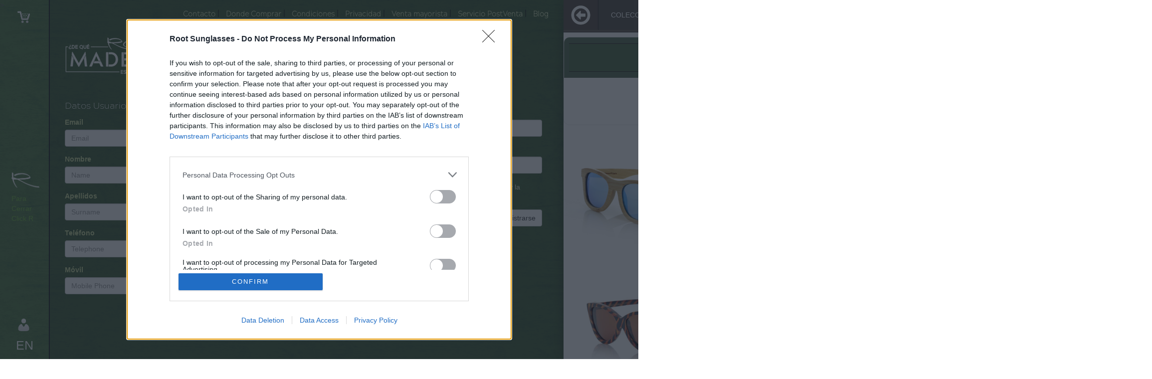

--- FILE ---
content_type: text/html; charset=UTF-8
request_url: https://www.rootsunglasses.com/es/registrarse
body_size: 32247
content:
<!DOCTYPE html>

<html lang="es">



    <head>  
		<!-- InMobi Choice. Consent Manager Tag v3.0 (for TCF 2.2) -->
<script type="text/javascript" async=true>
(function() {
  var host = window.location.hostname;
  var element = document.createElement('script');
  var firstScript = document.getElementsByTagName('script')[0];
  var url = 'https://cmp.inmobi.com'
    .concat('/choice/', 'YG6zRcRZnkmde', '/', host, '/choice.js?tag_version=V3');
  var uspTries = 0;
  var uspTriesLimit = 3;
  element.async = true;
  element.type = 'text/javascript';
  element.src = url;

  firstScript.parentNode.insertBefore(element, firstScript);

  function makeStub() {
    var TCF_LOCATOR_NAME = '__tcfapiLocator';
    var queue = [];
    var win = window;
    var cmpFrame;

    function addFrame() {
      var doc = win.document;
      var otherCMP = !!(win.frames[TCF_LOCATOR_NAME]);

      if (!otherCMP) {
        if (doc.body) {
          var iframe = doc.createElement('iframe');

          iframe.style.cssText = 'display:none';
          iframe.name = TCF_LOCATOR_NAME;
          doc.body.appendChild(iframe);
        } else {
          setTimeout(addFrame, 5);
        }
      }
      return !otherCMP;
    }

    function tcfAPIHandler() {
      var gdprApplies;
      var args = arguments;

      if (!args.length) {
        return queue;
      } else if (args[0] === 'setGdprApplies') {
        if (
          args.length > 3 &&
          args[2] === 2 &&
          typeof args[3] === 'boolean'
        ) {
          gdprApplies = args[3];
          if (typeof args[2] === 'function') {
            args[2]('set', true);
          }
        }
      } else if (args[0] === 'ping') {
        var retr = {
          gdprApplies: gdprApplies,
          cmpLoaded: false,
          cmpStatus: 'stub'
        };

        if (typeof args[2] === 'function') {
          args[2](retr);
        }
      } else {
        if(args[0] === 'init' && typeof args[3] === 'object') {
          args[3] = Object.assign(args[3], { tag_version: 'V3' });
        }
        queue.push(args);
      }
    }

    function postMessageEventHandler(event) {
      var msgIsString = typeof event.data === 'string';
      var json = {};

      try {
        if (msgIsString) {
          json = JSON.parse(event.data);
        } else {
          json = event.data;
        }
      } catch (ignore) {}

      var payload = json.__tcfapiCall;

      if (payload) {
        window.__tcfapi(
          payload.command,
          payload.version,
          function(retValue, success) {
            var returnMsg = {
              __tcfapiReturn: {
                returnValue: retValue,
                success: success,
                callId: payload.callId
              }
            };
            if (msgIsString) {
              returnMsg = JSON.stringify(returnMsg);
            }
            if (event && event.source && event.source.postMessage) {
              event.source.postMessage(returnMsg, '*');
            }
          },
          payload.parameter
        );
      }
    }

    while (win) {
      try {
        if (win.frames[TCF_LOCATOR_NAME]) {
          cmpFrame = win;
          break;
        }
      } catch (ignore) {}

      if (win === window.top) {
        break;
      }
      win = win.parent;
    }
    if (!cmpFrame) {
      addFrame();
      win.__tcfapi = tcfAPIHandler;
      win.addEventListener('message', postMessageEventHandler, false);
    }
  };

  makeStub();

  var uspStubFunction = function() {
    var arg = arguments;
    if (typeof window.__uspapi !== uspStubFunction) {
      setTimeout(function() {
        if (typeof window.__uspapi !== 'undefined') {
          window.__uspapi.apply(window.__uspapi, arg);
        }
      }, 500);
    }
  };

  var checkIfUspIsReady = function() {
    uspTries++;
    if (window.__uspapi === uspStubFunction && uspTries < uspTriesLimit) {
      console.warn('USP is not accessible');
    } else {
      clearInterval(uspInterval);
    }
  };

  if (typeof window.__uspapi === 'undefined') {
    window.__uspapi = uspStubFunction;
    var uspInterval = setInterval(checkIfUspIsReady, 6000);
  }
})();
</script>
<!-- End InMobi Choice. Consent Manager Tag v3.0 (for TCF 2.2) -->
        
         <input type="hidden" value="/en/registrarse" id="change-lag-url" /><!-- Google Tag Manager -->
<script>(function(w,d,s,l,i){w[l]=w[l]||[];w[l].push({'gtm.start':
new Date().getTime(),event:'gtm.js'});var f=d.getElementsByTagName(s)[0],
j=d.createElement(s),dl=l!='dataLayer'?'&l='+l:'';j.async=true;j.src=
'https://www.googletagmanager.com/gtm.js?id=GTM-57ZMMT'+dl;f.parentNode.insertBefore(j,f);
})(window,document,'script','dataLayer','GTM-57ZMMT');</script>
<!-- End Google Tag Manager -->
       
        <!-- Meta, title, CSS, favicons, etc. -->

        <meta charset="utf-8">
        <meta property="fb:pages" content="641387049242871" />

        <meta name="keywords" content="madera, gafas de sol, relojes" />

        <meta name="description" content="Regístrate como usuario en Root ® Sunglasses & Watches y disfruta de un servicio de calidad e tu tienda de Gafas de sol de madera ecológicas y naturales. - Venta Mayorista y Detalle">
        
        

      <link rel="apple-touch-icon" sizes="180x180" href="/apple-touch-icon.png">
<link rel="icon" type="image/png" sizes="32x32" href="/favicon-32x32.png">
<link rel="icon" type="image/png" sizes="16x16" href="/favicon-16x16.png">
<link rel="manifest" href="/site.webmanifest">

        <meta property="og:title" content="Registro | Root ® Sunglasses & Watches" />

        <meta property="og:description" content="Regístrate como usuario en Root ® Sunglasses & Watches y disfruta de un servicio de calidad e tu tienda de Gafas de sol de madera ecológicas y naturales. - Venta Mayorista y Detalle" />

        <meta property="og:image" content="/images/content/meta.jpg" />

        <meta name="author" content="Root Sunglasses ®">

        
        <meta content="width=device-width,initial-scale=1,maximum-scale=2,user-scalable=yes"name="viewport">

        <link rel="stylesheet" type="text/css" href="https://cdnjs.cloudflare.com/ajax/libs/font-awesome/6.5.0/css/all.min.css" />
<script type="text/javascript" src="/assets/8efc03a7/jquery.min.js"></script>
<script type="text/javascript" src="/assets/8efc03a7/bootstrap.min.js"></script>
<title>Registro | Root ® Sunglasses & Watches</title>



        


        
            
        
            
                <link rel="alternate" href="/en/registrarse" hreflang="en" />

            
        


        <!-- Bootstrap core CSS -->

        <link href="/css/bootstrap.css" rel="stylesheet">

                 <!-- Fonts -->

        <link href="/css/fonts.css" rel="stylesheet">

        <link href="/css/fontello.css?v=2" rel="stylesheet">



        <!-- Custom styles for this template -->
        
        
        <link href="/css/content/main.css?v=4" rel="stylesheet">

        <link href="/css/content/carousel.css" rel="stylesheet">

        <link href="/css/content/layerslider.css" rel="stylesheet">



        <!-- FONTS -->

        <link href='https://fonts.googleapis.com/css?family=Carrois+Gothic+SC' rel='stylesheet' type='text/css'>

        <link href='https://fonts.googleapis.com/css?family=Swanky+and+Moo+Moo' rel='stylesheet' type='text/css'>

        <link href='https://fonts.googleapis.com/css?family=Economica:400,700' rel='stylesheet' type='text/css'>



        <!-- HTML5 shim and Respond.js IE8 support of HTML5 elements and media queries -->

        <!--[if lt IE 9]>

            <script src="https://oss.maxcdn.com/libs/html5shiv/3.7.0/html5shiv.js"></script>

            <script src="https://oss.maxcdn.com/libs/respond.js/1.3.0/respond.min.js"></script>

        <![endif]-->



        <!-- JAVASCRIPT -->

        <!-- JQuery core -->

        
        <!-- JQuery Easing -->

        <script type="text/javascript" src="/js/jquery.easing.1.3.js"></script>

        <!-- JQuery Shake -->

        <script type="text/javascript" src="/js/jquery-ui-shake.js"></script>

        <!-- Bootstrap core JS -->

        
        <!-- JKit core -->

        <!--<script type="text/javascript" src="/js/jquery.jkit.1.2.16.min.js"></script>-->

        <!-- JQuery HISTORY -->

        <script type="text/javascript" src="/js/history.js"></script>

        <!-- JQuery Mobile -->

        <script type="text/javascript" src="/js/jquery.mobile.custom.min.js"></script>

        <!-- Zoom -->

        <script type="text/javascript" src="/js/zoom/jquery.zoom.min.js"></script>

        <!-- Mobile Detect -->

        <script type="text/javascript" src="/js/mobile-detect.min.js"></script>

        <!-- Interface functions -->

        <script type="text/javascript" src="/js/content/interface.js?v=2.2"></script>

        <!-- Cam -->

        <script language="JavaScript" src="//ajax.googleapis.com/ajax/libs/swfobject/2.2/swfobject.js"></script>

        <script language="JavaScript" src="/js/webcam/scriptcam.min.js"></script>

        

        <script>

            var main_container = "slider";

        </script>



        <input type="hidden" value="/en/registrarse" id="change-lag-url" /><!-- Facebook Pixel Code -->
<script>
	!function(f,b,e,v,n,t,s){if(f.fbq)return;n=f.fbq=function(){n.callMethod?
	n.callMethod.apply(n,arguments):n.queue.push(arguments)};if(!f._fbq)f._fbq=n;
	n.push=n;n.loaded=!0;n.version='2.0';n.queue=[];t=b.createElement(e);t.async=!0;
	t.src=v;s=b.getElementsByTagName(e)[0];s.parentNode.insertBefore(t,s)}(window,
	document,'script','//connect.facebook.net/en_US/fbevents.js');

	fbq('init', '1439650242969971');
	fbq('track', "PageView");
				 
</script>
<noscript><img height="1" width="1" style="display:none"
src="https://www.facebook.com/tr?id=1439650242969971&ev=PageView&noscript=1"
/></noscript>
<!-- End Facebook Pixel Code -->
       
        <link rel="manifest" href="/manifest.json" />
 <script
  src="https://www.paypal.com/sdk/js?client-id=BAA52KO9Vl2HgdjElm9gudRqg58Pbv5cFReoC05yyAP1h9hR7tymR4aJdkzCXTxAuop38P3hteDd59z1lY&components=messages&locale=es_ES&currency=EUR"
  data-namespace="PayPalSDK">
</script>

 <style>
  .whatsapp-btn {
      opacity: 0;
      transform: translateY(20px);
      transition: opacity 0.5s ease, transform 0.5s ease;
      position: fixed;
      bottom: 120px;
      right: 20px;
      z-index: 2000;
  }

  .whatsapp-btn.visible {
      opacity: 1;
      transform: translateY(0);
  }
</style>
    </head>



    <body>
        <input type="hidden" value="/en/registrarse" id="change-lag-url" /><!-- Google Tag Manager (noscript) -->
<noscript><iframe src="https://www.googletagmanager.com/ns.html?id=GTM-57ZMMT"
height="0" width="0" style="display:none;visibility:hidden"></iframe></noscript>
<!-- End Google Tag Manager (noscript) -->
        
        >
          
 
    
    	<!-- Load Facebook SDK for JavaScript -->

     <div id="fb-root"></div>

     <script>
       window.fbAsyncInit = function() {

         FB.init({

           xfbml: true,

           version: 'v3.3'

         });

       };



       (function(d, s, id) {

         var js, fjs = d.getElementsByTagName(s)[0];

         if (d.getElementById(id)) return;

         js = d.createElement(s);
         js.id = id;

         js.src = 'https://connect.facebook.net/es_ES/sdk/xfbml.customerchat.js';

         fjs.parentNode.insertBefore(js, fjs);

       }(document, 'script', 'facebook-jssdk'));
     </script>

        


       





        <nav id="left-bar">

            <!--<a id="home-icon" class="ajax-content" href="/es">

                <img src="/images/content/home-icon.png" />

            </a>-->

            <a id="car-icon" class="ajax-content" href="/es/carrito" Title="Ver Cesta">

                <img src="/images/content/car-icon.png" />

                

                <span class="badge pull-right" style="display:none">0</span>

            </a>



            

            

            <a id="logo-left" href="/es/about">

                <img src="/images/content/logo-left.png" title="Pulsa en la R para ver más opciones" alt="Root Gafas de Sol de Madera" /><span id="mobile-message" style="display: none;">Para Cerrar Click R</span>

            </a>

            <a id="user-icon" class="ajax-slider" href="/es/usuario" Title="Tu cuenta de Usuario">

                <img src="/images/content/user-icon.png" />

            </a>



           <a id="languages-button" href="#" title="Cambiar Idioma">
  EN</a>

<script>
(function(){
  document.addEventListener('click', function(e){
    var a = e.target.closest('#languages-button');
    if(!a) return;
    e.preventDefault();

    // 1) URL actual REAL (si estás usando History.js)
    var currentUrl = (window.History && History.getState && History.getState().url)
      ? History.getState().url
      : window.location.href;

    var u = new URL(currentUrl, window.location.origin);
    var p = u.pathname;

    // 2) Toggle idioma por prefijo /es/ <-> /en/
    if (/^\/(es|en)(\/|$)/.test(p)) {
      u.pathname = p.replace(/^\/(es|en)(\/|$)/, function(_, lang, slash){
        return '/' + (lang === 'es' ? 'en' : 'es') + (slash || '');
      });
    } else {
      // fallback si no hay prefijo
      var currentLang = "es";
      var next = (currentLang === 'es') ? 'en' : 'es';
      u.pathname = '/' + next + (p.startsWith('/') ? '' : '/') + p;
    }

    // 3) Ir a la misma ruta en el otro idioma
    window.location.href = u.toString();
  }, true);
})();
</script>



            



        </nav>





        <div id="wrap">





            <div id="slider">

                <div class="slider-inner">
                    

                    <input type="hidden" value="/en/registrarse" id="change-lag-url" /><form role="form" id="zas-user-form" action="/es/registrarse" method="post"><div class="slider-inner">
    <div class="info_column info1">
        <div class="info1_logo">
            <img src="/images/content/logo.png" alt="Root" />
        </div>
        
        <h2>Datos Usuario</h2>

        <div class="form-group">
            <label class="control-label required" for="User_email">Email</label>                            <input class="form-control" placeholder="Email" name="User[email]" id="User_email" type="text" maxlength="150" />                    </div>
        
        <div class="form-group">
            <label class="control-label" for="User_name">Nombre</label>            <input class="form-control" placeholder="Name" name="User[name]" id="User_name" type="text" maxlength="120" value="" />        </div>
            
        <div class="form-group">
            <label class="control-label" for="User_lastname">Apellidos</label>            <input class="form-control" placeholder="Surname" name="User[lastname]" id="User_lastname" type="text" maxlength="120" value="" />        </div>
                
                <div class="form-group">
            <label class="control-label" for="User_phone">Teléfono</label>            <input class="form-control" placeholder="Telephone" name="User[phone]" id="User_phone" type="text" value="" />        </div>
        
        <div class="form-group">
            <label class="control-label" for="User_mobile">Móvil</label>            <input class="form-control" placeholder="Mobile Phone" name="User[mobile]" id="User_mobile" type="text" value="" />        </div>
                
                
    </div>

    <div class="info_column info2">

        <div>
            <div class="form-group">
	            <label class="control-label" for="User_address">Dirección</label>	            <input class="form-control" placeholder="Address" name="User[address]" id="User_address" type="text" value="" />	        </div>
	                </div>
         <div class="form-group">
	            <label class="control-label" for="User_postal_code">Código Postal</label>	            <input class="form-control" placeholder="Zip Code" name="User[postal_code]" id="User_postal_code" type="text" value="" />	        </div>
	                
	        <div class="form-group">
	            <label class="control-label" for="User_city">Ciudad</label>	            <input class="form-control" placeholder="City" name="User[city]" id="User_city" type="text" value="" />	        </div>
	        	        <div class="form-group">
	            <label class="control-label" for="User_country">País</label>	            <select class="form-control" id="country" name="User[country]">
<option value="">Select...</option>
<option value="4">Afghanistan</option>
<option value="17">Aland Islands</option>
<option value="7">Albania</option>
<option value="60">Algeria</option>
<option value="13">American Samoa</option>
<option value="2">Andorra</option>
<option value="10">Angola</option>
<option value="6">Anguilla</option>
<option value="11">Antarctica</option>
<option value="5">Antigua and Barbuda</option>
<option value="12">Argentina</option>
<option value="8">Armenia</option>
<option value="16">Aruba</option>
<option value="1">Ascension Island</option>
<option value="15">Australia</option>
<option value="14">Austria</option>
<option value="18">Azerbaijan</option>
<option value="32">Bahamas</option>
<option value="25">Bahrain</option>
<option value="21">Bangladesh</option>
<option value="20">Barbados</option>
<option value="36">Belarus</option>
<option value="22">Belgium</option>
<option value="37">Belize</option>
<option value="27">Benin</option>
<option value="28">Bermuda</option>
<option value="33">Bhutan</option>
<option value="30">Bolivia</option>
<option value="19">Bosnia and Herzegovina</option>
<option value="35">Botswana</option>
<option value="34">Bouvet Island</option>
<option value="31">Brazil</option>
<option value="105">British Indian Ocean Territory</option>
<option value="29">Brunei Darussalam</option>
<option value="24">Bulgaria</option>
<option value="23">Burkina Faso</option>
<option value="26">Burundi</option>
<option value="116">Cambodia</option>
<option value="46">Cameroon</option>
<option value="257">Canada</option>
<option value="52">Cape Verde</option>
<option value="123">Cayman Islands</option>
<option value="40">Central African Republic</option>
<option value="66">Chad</option>
<option value="45">Chile</option>
<option value="47">China</option>
<option value="53">Christmas Island</option>
<option value="38">Cocos (Keeling) Islands</option>
<option value="48">Colombia</option>
<option value="118">Comoros</option>
<option value="41">Congo</option>
<option value="39">Congo, The Democratic Republic of the</option>
<option value="44">Cook Islands</option>
<option value="49">Costa Rica</option>
<option value="43">Cote D&#039;Ivoire</option>
<option value="96">Croatia</option>
<option value="51">Cuba</option>
<option value="54">Cyprus</option>
<option value="55">Czech Republic</option>
<option value="57">Denmark</option>
<option value="56">Djibouti</option>
<option value="58">Dominica</option>
<option value="59">Dominican Republic</option>
<option value="61">Ecuador</option>
<option value="63">Egypt</option>
<option value="205">El Salvador</option>
<option value="86">Equatorial Guinea</option>
<option value="65">Eritrea</option>
<option value="209">España</option>
<option value="62">Estonia</option>
<option value="67">Ethiopia</option>
<option value="70">Falkland Islands (Malvinas)</option>
<option value="72">Faroe Islands</option>
<option value="69">Fiji</option>
<option value="68">Finland</option>
<option value="73">France</option>
<option value="77">French Guiana</option>
<option value="244">French Polynesia</option>
<option value="210">French Southern Territories</option>
<option value="74">Gabon</option>
<option value="83">Gambia</option>
<option value="76">Georgia</option>
<option value="255">Germany</option>
<option value="80">Ghana</option>
<option value="81">Gibraltar</option>
<option value="225">Great Britain</option>
<option value="87">Greece</option>
<option value="82">Greenland</option>
<option value="75">Grenada</option>
<option value="85">Guadeloupe</option>
<option value="90">Guam</option>
<option value="89">Guatemala</option>
<option value="79">Guernsey</option>
<option value="84">Guinea</option>
<option value="91">Guinea-Bissau</option>
<option value="92">Guyana</option>
<option value="97">Haiti</option>
<option value="94">Heard Island and McDonald Islands</option>
<option value="229">Holy See (Vatican City State)</option>
<option value="95">Honduras</option>
<option value="93">Hong Kong</option>
<option value="98">Hungary</option>
<option value="108">Iceland</option>
<option value="104">India</option>
<option value="99">Indonesia</option>
<option value="107">Iran, Islamic Republic Of</option>
<option value="106">Iraq</option>
<option value="100">Ireland</option>
<option value="103">Isle of Man</option>
<option value="101">Israel</option>
<option value="109">Italy</option>
<option value="111">Jamaica</option>
<option value="113">Japan</option>
<option value="110">Jersey</option>
<option value="112">Jordan</option>
<option value="124">Kazakhstan</option>
<option value="114">Kenya</option>
<option value="117">Kiribati</option>
<option value="120">Korea, Democratic People&#039;s Republic Of (North Korea)</option>
<option value="121">Korea, Republic Of (South Korea)</option>
<option value="122">Kuwait</option>
<option value="115">Kyrgyzstan</option>
<option value="125">Lao People&#039;s Democratic Republic</option>
<option value="134">Latvia</option>
<option value="126">Lebanon</option>
<option value="131">Lesotho</option>
<option value="130">Liberia</option>
<option value="135">Libyan Arab Jamahiriya</option>
<option value="128">Liechtenstein</option>
<option value="132">Lithuania</option>
<option value="133">Luxembourg</option>
<option value="243">Macau</option>
<option value="142">Macedonia, The Former Yugoslav Republic of</option>
<option value="140">Madagascar</option>
<option value="154">Malawi</option>
<option value="155">Malaysia</option>
<option value="153">Maldives</option>
<option value="143">Mali</option>
<option value="151">Malta</option>
<option value="141">Marshall Islands</option>
<option value="148">Martinique</option>
<option value="149">Mauritania</option>
<option value="152">Mauritius</option>
<option value="239">Mayotte</option>
<option value="258">Mexico</option>
<option value="71">Micronesia, Federated States of</option>
<option value="138">Moldova, Republic of</option>
<option value="137">Monaco</option>
<option value="145">Mongolia</option>
<option value="139">Montenegro</option>
<option value="150">Montserrat</option>
<option value="136">Morocco</option>
<option value="156">Mozambique</option>
<option value="144">Myanmar</option>
<option value="157">Namibia</option>
<option value="167">Nauru</option>
<option value="166">Nepal</option>
<option value="164">Netherlands</option>
<option value="9">Netherlands Antilles</option>
<option value="158">New Caledonia</option>
<option value="169">New Zealand</option>
<option value="163">Nicaragua</option>
<option value="160">Niger</option>
<option value="162">Nigeria</option>
<option value="168">Niue</option>
<option value="161">Norfolk Island</option>
<option value="147">Northern Mariana Islands</option>
<option value="165">Norway</option>
<option value="170">Oman</option>
<option value="175">Pakistan</option>
<option value="182">Palau</option>
<option value="180">Palestinian Territory, Occupied</option>
<option value="171">Panama</option>
<option value="173">Papua New Guinea</option>
<option value="183">Paraguay</option>
<option value="172">Peru</option>
<option value="174">Philippines</option>
<option value="178">Pitcairn</option>
<option value="176">Poland</option>
<option value="181">Portugal</option>
<option value="179">Puerto Rico</option>
<option value="184">Qatar</option>
<option value="185">Reunion</option>
<option value="186">Romania</option>
<option value="188">Russian Federation</option>
<option value="189">Rwanda</option>
<option value="195">Saint Helena</option>
<option value="119">Saint Kitts and Nevis</option>
<option value="127">Saint Lucia</option>
<option value="177">Saint Pierre and Miquelon</option>
<option value="230">Saint Vincent and the Grenadines</option>
<option value="237">Samoa</option>
<option value="200">San Marino</option>
<option value="204">Sao Tome and Principe</option>
<option value="190">Saudia Arabia</option>
<option value="201">Senegal</option>
<option value="187">Serbia</option>
<option value="50">Serbia and Montenegro</option>
<option value="192">Seychelles</option>
<option value="199">Sierra Leone</option>
<option value="194">Singapore</option>
<option value="198">Slovakia</option>
<option value="196">Slovenia</option>
<option value="191">Solomon Islands</option>
<option value="202">Somalia</option>
<option value="240">South Africa</option>
<option value="88">South Georgia and the South Sandwich Islands</option>
<option value="129">Sri Lanka</option>
<option value="245">Sudan</option>
<option value="203">Suriname</option>
<option value="197">Svalbard and Jan Mayen</option>
<option value="207">Swaziland</option>
<option value="193">Sweden</option>
<option value="42">Switzerland</option>
<option value="206">Syrian Arab Republic</option>
<option value="221">Taiwan, Province of China</option>
<option value="213">Tajikistan</option>
<option value="222">Tanzania, United Republic of</option>
<option value="212">Thailand</option>
<option value="215">Timor Leste</option>
<option value="211">Togo</option>
<option value="214">Tokelau</option>
<option value="219">Trinidad and Tobago</option>
<option value="217">Tunisia</option>
<option value="218">Turkey</option>
<option value="216">Turkmenistan</option>
<option value="208">Turks and Caicos Islands</option>
<option value="220">Tuvalu</option>
<option value="224">Uganda</option>
<option value="223">Ukraine</option>
<option value="3">United Arab Emirates</option>
<option value="256">United States</option>
<option value="226">United States Minor Outlying Islands</option>
<option value="227">Uruguay</option>
<option value="228">Uzbekistan</option>
<option value="235">Vanuatu</option>
<option value="231">Venezuela</option>
<option value="234">Vietnam</option>
<option value="232">Virgin Islands, British</option>
<option value="233">Virgin Islands, U. S.</option>
<option value="236">Wallis and Futuna</option>
<option value="64">Western Sahara</option>
<option value="238">Yemen</option>
<option value="241">Zambia</option>
<option value="242">Zimbabwe</option>
</select>	        </div>
	        
	        <div class="form-group">
	            <label class="control-label" for="User_state">Provincia</label>	            <select class="form-control" id="state" name="User[state]">
<option value="">Select...</option>
<option value="" selected="selected">Select...</option>
</select>	        </div>
	                   
	        
        	<div class="form-group">
	            <label class="control-label" for="User_bulletin">Noticias y Novedades</label>	            <input id="ytUser_bulletin" type="hidden" value="0" name="User[bulletin]" /><input name="User[bulletin]" id="User_bulletin" value="1" checked="checked" type="checkbox" />	        </div>
	                
    </div>

    <div class="info_column info2">
        <div>
            <div class="form-group">
	            <label class="control-label required" for="User_password">Contraseña</label>	            <input class="form-control" placeholder="Password" name="User[password]" id="User_password" type="password" value="" />	        </div>
	        
	        <div class="form-group">
	            <label class="control-label required" for="User_repeat_password">Repetir Contraseña</label>	            <input class="form-control" placeholder="Repeat Password" name="User[repeat_password]" id="User_repeat_password" type="password" value="" />	        </div>
	        
                            <div class="form-group">
                    <input id="ytUser_accept" type="hidden" value="0" name="User[accept]" /><input value="1" name="User[accept]" id="User_accept" type="checkbox" />                    Acepto las condiciones de venta y la política de privacidad.
                </div>
                   
            
            <div class="pull-right">
	            <input class="submit btn btn-default" type="submit" name="yt0" value="Registrarse" />	        </div>

            
                    </div>
    </div>
    <div class="info_footer">
        
        <a href="/es/about">
            Contacto        </a>
                    |
            <a href="/es/donde-comprar">
                Donde Comprar            </a>
                |
        <a href="/es/condiciones-de-venta">
            Condiciones        </a>
        |
        <a href="/es/privacidad">
            Privacidad        </a> 
                    |
            <a href="/es/venta-mayorista">
                Venta mayorista            </a>
            |
            <a href="/es/servicio-postventa">
                Servicio PostVenta            </a>
                |
        <a href="/es/blog">
            Blog        </a>

    </div>
</div>
</form>
<script>
$("#country").change(function() {
    $.post(
        "/es/site/getState",
        {id_country: $(this).val()},
        function(data) {
            putDropdownList(data, $("#state"));
        }
    )
});
</script>
                </div>

            </div>







            <div id="content">

                

			</div>



		</div>

      

        <!--
            <div id="cookies-policy">

                <a class="btn btn-default" href="/es/site/acceptCookies">Aceptar</a>

                Las cookies nos permiten ofrecer nuestros servicios. Al continuar con la navegación entendemos que se acepta nuestra política de cookies.
            </div>

        --> 
    
    
        <div class="whatsapp-btn">
  <a href="https://api.whatsapp.com/send?phone=34640378097&text=Hola%20equipo%20de%20ROOT,%20tengo%20una%20pregunta!" target="_blank">
    <img src="/images/content/whatsapp-48.png" alt="WhatsApp" />
  </a>
</div>

        <div class="modal fade" id="main-modal" tabindex="-1" role="dialog" aria-labelledby="mainModal" aria-hidden="true">

        </div>
    <script>
(function(){
  if (window.__TRYON_HARDENED__) return; 
  window.__TRYON_HARDENED__ = true;

  function callApply(src){
    if (!src) return;
    if (typeof window.applyFrame === 'function') return window.applyFrame(src);
    // reintento si applyFrame carga tarde
    var tries = 0, id = setInterval(function(){
      if (typeof window.applyFrame === 'function'){ clearInterval(id); window.applyFrame(src); }
      else if (++tries > 20){ clearInterval(id); console.warn('applyFrame no disponible'); }
    }, 150);
  }

  function handler(e){
    var a = e.target.closest('.btn-tryon-mobile, .product-btn.btn.probador, [data-tryon-src]');
    if (!a) return;
    var src = a.getAttribute('data-tryon-src');
    if (!src){
      var href = (a.getAttribute('href')||'').trim();
      var m = href.match(/^javascript:applyFrame\(['"](.+?)['"]\)/i);
      if (m) src = m[1];
    }
    if (!src) return;
    // cortamos navegación y propagación (evita choques con AJAX/overlays)
    e.preventDefault(); 
    e.stopPropagation(); 
    if (e.stopImmediatePropagation) e.stopImmediatePropagation();
    callApply(src);
  }

  // Captura en fase de captura + touch (Chrome móvil, Samsung, etc.)
  document.addEventListener('click', handler, true);
  document.addEventListener('touchend', handler, {capture:true, passive:false});
})();
</script>

    </body>



</html>
<script>
setTimeout(function() {
    var btn = document.querySelector('.whatsapp-btn');
    if (btn) btn.classList.add('visible');
}, 10000);
</script>

<script>    

$.get("/es/gafas", {ajax: 1}, function(data) {

    var new_container = $("<div></div>")

            .addClass("content-inner").appendTo($("#content"))

            .css("opacity", 1);

    $(new_container).html(data);



    if($(window).width() > 749)

        openSlider();

    else

        openSliderMobile();

});

</script>





--- FILE ---
content_type: text/html; charset=UTF-8
request_url: https://www.rootsunglasses.com/es/gafas?ajax=1
body_size: 167074
content:
<input type="hidden" value="/en/gafas" id="change-lag-url" />
<style>
    #filters-overlay{
  position: fixed;
  inset: 0;
  background: rgba(0,0,0,.15);
  z-index: 9999;
}

.filters-spinner{
  position: absolute;
  top: 70px;               /* debajo de la navbar */
  left: 50%;
  transform: translateX(-50%);
  width: 28px;
  height: 28px;
  border-radius: 50%;
  border: 3px solid rgba(255,255,255,.35);
  border-top-color: rgba(255,255,255,.95);
  animation: spin .8s linear infinite;
}

#filter-navbar.is-loading{
  pointer-events: none;    /* evita doble click mientras carga */
  opacity: .85;
}

@keyframes spin { to { transform: translateX(-50%) rotate(360deg); } }

    #clear-filters {
    display: none;
}

    /* OFFERS DESKTOP (dentro del menú, .hidden-xs) */
.offers-filter {
    margin-left: 15px;
}

.offers-filter label, .news-filter label {
    display: inline-flex;
    align-items: center;
    margin: 3px;
    padding: 4px 5px;
    border-radius: 5px;
    background: rgba(0, 0, 0, 0.15); /* pastilla suave como en móvil */
    font-size: 14px;
    font-weight: 600;
    color: #A6C46A; /* mismo verde que el botón de añadir al carrito */
    cursor: pointer;
}

.offers-filter input[type="checkbox"], .news-filter input[type="checkbox"] {
    width: 16px;
    height: 16px;
    margin-right: 6px;
    transform: scale(1.05);
}

/* OFFERS + BUSCADOR sólo en móvil (barra marrón superior) */
.offers-mobile, .news-mobile,
.navbar-mobile-search {
    display: none;
}

@media (max-width: 767px) {
    .offers-mobile,
  .news-mobile {
        display: inline-flex;      /* alinea checkbox + texto en fila */
        align-items: center;
        margin-left: 10px;
        margin-top: 14px;          /* separarlo del botón de atrás */
    }

    .offers-mobile label, .news-mobile label {
        display: flex;
        align-items: center;
        margin: 0;
        padding: 4px 10px;         /* “pastilla” */
        border-radius: 5px;
        background: rgba(0,0,0,0.15);
        font-size: 14px;
        font-weight: 600;
        color: #A6C46A;            /* verde tipo añadir a la cesta */
    }

    .offers-mobile input[type="checkbox"], .news-mobile input[type="checkbox"] {
        width: 18px;
        height: 18px;
        margin-right: 6px;
        transform: scale(1.1);
    }

    .navbar-mobile-search {
        display: inline-block;
        vertical-align: middle;
        margin-left: 20px;
        margin-top: 12px;
    }

    .navbar-mobile-search input {
        height: 30px;
        width: 100px;
        padding: 3px 8px;
        font-size: 13px;
        border-radius: 4px;
        border: 1px solid rgba(255,255,255,.4);
    }
}
</style>

<script>
var IS_CATEGORY_PAGE = false;
var URL_ALL_LIST = "/es/gafas";
var TXT_ALL = "View all"; // o 'All'
</script>



    <nav class="navbar navbar-default navbar-fixed-top" id="filter-navbar" role="navigation">
        <div class="container-fluid">
            <div class="navbar-header">
               

    <a class="navbar-brand ajax-content"
       href="/es"
       title="Volver al inicio"></a>
 

    <!-- BUSCADOR SOLO MÓVIL EN LA BARRA SUPERIOR -->
    <!-- BUSCADOR SÓLO MÓVIL, JUNTO A OFFERS -->
<span class="navbar-mobile-search visible-xs-inline-block">
    <input type="text"
           id="search-input-mobile"
           placeholder="Buscar"
           value="">
</span>


    <!-- Botón hamburguesa -->
    <button type="button" class="navbar-toggle collapsed" data-toggle="collapse" data-target="#filter-navbar-collapse">
        <span class="sr-only">Toggle navigation</span>
        <span class="icon-bar"></span>
        <span class="icon-bar"></span>
        <span class="icon-bar"></span>
    </button>

    <!-- Botón Limpiar filtros -->
    <button id="clear-filters" class="btn btn-default navbar-btn">
        Limpiar Filtros    </button>
</div>


          <div class="collapse navbar-collapse" id="filter-navbar-collapse">
              <form method="post" action="/es/gafas?ajax=1"
      class="navbar-form" id="search-form">
                                   <!-- Checkbox OFERTAS solo móvil, fuera de la hamburguesa -->
                                        <span class="navbar-text news-mobile">
    <label style="font-weight:normal;">
        <input type="checkbox"
       id="only_new_mobile"
       name="only_new"
       value="1"
       class="search-model"
        />

        Novedad    </label>
</span>
                    
                    
    <!-- Offers sólo móvil, fuera de la hamburguesa -->
<span class="navbar-text offers-mobile">
    <label style="font-weight:normal;">
       <input type="checkbox"
       id="only_offers_mobile"
       name="only_offers"
       value="1"
       class="search-model"
        />

        Ofertas    </label>
</span>
                        
                    <ul class="nav navbar-nav">
               

                        <li class="categories dropdown">
                            <a href="#" class="dropdown-toggle" data-toggle="dropdown" Title = "Filtrar por colección">Colecciones<b class="caret"></b></a>

                            <ul class="dropdown-menu">
                                <li class="main_categories collection-item" data-url="/es/gafas">
                                    <span>
                                        <input type="hidden"  value="/es/gafas" class="search-model-kind" /> Todas las gafas                                    </span>
                                </li>
								
                                 
								
                                    <li class="main_categories collection-item" >
                                        <span>
											                <i class="icon-glasses"></i> <!-- Muestra el ícono -->
                                            <input type="hidden"  value="https://www.rootsunglasses.com/es/gafas/madera-natural" class="search-model-kind" /> Gafas Bambú                                        </span>
                                    </li>
                                 
								
                                    <li class="main_categories collection-item" >
                                        <span>
											                <i class="icon-glasses"></i> <!-- Muestra el ícono -->
                                            <input type="hidden"  value="https://www.rootsunglasses.com/es/gafas/madera-premium" class="search-model-kind" /> Gafas Orgánicas                                        </span>
                                    </li>
                                 
								
                                    <li class="main_categories collection-item" >
                                        <span>
											                <i class="icon-glasses"></i> <!-- Muestra el ícono -->
                                            <input type="hidden"  value="https://www.rootsunglasses.com/es/gafas/recycled" class="search-model-kind" /> Gafas PET Reciclado                                        </span>
                                    </li>
                                 
								
                                    <li class="main_categories collection-item" >
                                        <span>
											                <i class="icon-glasses"></i> <!-- Muestra el ícono -->
                                            <input type="hidden"  value="https://www.rootsunglasses.com/es/gafas/mixed" class="search-model-kind" /> Gafas Mixed Unisex                                        </span>
                                    </li>
                                 
								
                                    <li class="main_categories collection-item" >
                                        <span>
											                <i class="icon-glasses"></i> <!-- Muestra el ícono -->
                                            <input type="hidden"  value="https://www.rootsunglasses.com/es/gafas/mixed-mujer" class="search-model-kind" /> Gafas Mixed Mujer                                        </span>
                                    </li>
                                 
								
                                    <li class="main_categories collection-item" >
                                        <span>
											                <i class="icon-glasses"></i> <!-- Muestra el ícono -->
                                            <input type="hidden"  value="https://www.rootsunglasses.com/es/gafas/mixed-kids" class="search-model-kind" /> Gafas Mixed Niños                                        </span>
                                    </li>
                                 
								
                                    <li class="main_categories collection-item" >
                                        <span>
											                <i class="icon-glasses"></i> <!-- Muestra el ícono -->
                                            <input type="hidden"  value="https://www.rootsunglasses.com/es/gafas/accesorios" class="search-model-kind" /> Accesorios Gafas                                        </span>
                                    </li>
                                 
								
                                    <li class="main_categories collection-item" >
                                        <span>
											                <i class="icon-wristwatch"></i> <!-- Muestra el ícono -->
                                            <input type="hidden"  value="https://www.rootsunglasses.com/es/relojes/reloj-madera" class="search-model-kind" /> Relojes  Natura                                        </span>
                                    </li>
                                 
								
                                    <li class="main_categories collection-item" >
                                        <span>
											                <i class="icon-wristwatch"></i> <!-- Muestra el ícono -->
                                            <input type="hidden"  value="https://www.rootsunglasses.com/es/relojes/personaliza-tu-reloj" class="search-model-kind" /> Relojes Personalización                                        </span>
                                    </li>
                                 
								
                                    <li class="main_categories collection-item" >
                                        <span>
											                <i class="icon-wristwatch"></i> <!-- Muestra el ícono -->
                                            <input type="hidden"  value="https://www.rootsunglasses.com/es/relojes/relojes-acero" class="search-model-kind" /> Relojes Acero                                        </span>
                                    </li>
                                 
								
                                    <li class="main_categories collection-item" >
                                        <span>
											                <i class="icon-wristwatch"></i> <!-- Muestra el ícono -->
                                            <input type="hidden"  value="https://www.rootsunglasses.com/es/relojes/accesorios-reloj" class="search-model-kind" /> Accesorios Relojes                                        </span>
                                    </li>
                                     <li class="relojesItems">
			<a href="/es/relojes" class="ajax-content" title="Relojes">
				<span class="hidden-xs">
					<i class="icon-wristwatch"></i>
				</span>
				Relojes			</a>
		</li>
                                    </ul>
                           
                        </li>

                        <li class="dropdown">
                            <a href="#" class="dropdown-toggle" data-toggle="dropdown" Title = "Filtrar por tipo de madera">Madera <b class="caret"></b></a>

                            <ul class="dropdown-menu">
                                                                    <li><span><input type="checkbox" name="wood[]" value="Bamboo" class="search-model search-apply"  /> Bambú</span></li>
                                                                    <li><span><input type="checkbox" name="wood[]" value="Beech" class="search-model search-apply"  /> Beech</span></li>
                                                                    <li><span><input type="checkbox" name="wood[]" value="Black Walnut" class="search-model search-apply"  /> Nogal Negro</span></li>
                                                                    <li><span><input type="checkbox" name="wood[]" value="Burr" class="search-model search-apply"  /> Burr</span></li>
                                                                    <li><span><input type="checkbox" name="wood[]" value="Cherry" class="search-model search-apply"  /> Cherry</span></li>
                                                                    <li><span><input type="checkbox" name="wood[]" value="Duwood" class="search-model search-apply"  /> Dumu</span></li>
                                                                    <li><span><input type="checkbox" name="wood[]" value="Ebony" class="search-model search-apply"  /> Ébano</span></li>
                                                                    <li><span><input type="checkbox" name="wood[]" value="ice tree" class="search-model search-apply"  /> ice tree</span></li>
                                                                    <li><span><input type="checkbox" name="wood[]" value="Jichimu" class="search-model search-apply"  /> Jichimu</span></li>
                                                                    <li><span><input type="checkbox" name="wood[]" value="Mahogany" class="search-model search-apply"  /> Mahogany</span></li>
                                                                    <li><span><input type="checkbox" name="wood[]" value="Maple" class="search-model search-apply"  /> Arce</span></li>
                                                                    <li><span><input type="checkbox" name="wood[]" value="Marbel" class="search-model search-apply"  /> Marbel</span></li>
                                                                    <li><span><input type="checkbox" name="wood[]" value="Mpingo" class="search-model search-apply"  /> Mpingo</span></li>
                                                                    <li><span><input type="checkbox" name="wood[]" value="Oak" class="search-model search-apply"  /> Roble</span></li>
                                                                    <li><span><input type="checkbox" name="wood[]" value="Pet" class="search-model search-apply"  /> Pet</span></li>
                                                                    <li><span><input type="checkbox" name="wood[]" value="Rosewood" class="search-model search-apply"  /> Palisandro</span></li>
                                                                    <li><span><input type="checkbox" name="wood[]" value="Sandal" class="search-model search-apply"  /> Sandal</span></li>
                                                                    <li><span><input type="checkbox" name="wood[]" value="Skateboard" class="search-model search-apply"  /> Laminada</span></li>
                                                                    <li><span><input type="checkbox" name="wood[]" value="Walnut" class="search-model search-apply"  /> Walnut</span></li>
                                                                    <li><span><input type="checkbox" name="wood[]" value="White Wood" class="search-model search-apply"  /> White Wood</span></li>
                                                                    <li><span><input type="checkbox" name="wood[]" value="Zebrano" class="search-model search-apply"  /> Zebrano</span></li>
                                                            </ul>
                        </li>

                        <li class="dropdown">
                            <a href="#" class="dropdown-toggle" data-toggle="dropdown" Title = "Filtrar por color de la montura">Color <b class="caret"></b></a>

                            <ul class="dropdown-menu">
                                                                    <li><span><input type="checkbox" name="colors[]" value="Ambar" class="search-model search-apply"  /> Ambar</span></li>
                                                                    <li><span><input type="checkbox" name="colors[]" value="Black" class="search-model search-apply"  /> Negro</span></li>
                                                                    <li><span><input type="checkbox" name="colors[]" value="Blanco" class="search-model search-apply"  /> Blanco</span></li>
                                                                    <li><span><input type="checkbox" name="colors[]" value="Blue" class="search-model search-apply"  /> Azul</span></li>
                                                                    <li><span><input type="checkbox" name="colors[]" value="Bronce" class="search-model search-apply"  /> Bronce</span></li>
                                                                    <li><span><input type="checkbox" name="colors[]" value="Brown" class="search-model search-apply"  /> Marrón</span></li>
                                                                    <li><span><input type="checkbox" name="colors[]" value="Carey" class="search-model search-apply"  /> Carey</span></li>
                                                                    <li><span><input type="checkbox" name="colors[]" value="Champagne" class="search-model search-apply"  /> Champagne</span></li>
                                                                    <li><span><input type="checkbox" name="colors[]" value="Cream" class="search-model search-apply"  /> Crema</span></li>
                                                                    <li><span><input type="checkbox" name="colors[]" value="Green" class="search-model search-apply"  /> Verde</span></li>
                                                                    <li><span><input type="checkbox" name="colors[]" value="Grey" class="search-model search-apply"  /> Gris</span></li>
                                                                    <li><span><input type="checkbox" name="colors[]" value="Multicolor" class="search-model search-apply"  /> Multicolor</span></li>
                                                                    <li><span><input type="checkbox" name="colors[]" value="Natural" class="search-model search-apply"  /> Natural</span></li>
                                                                    <li><span><input type="checkbox" name="colors[]" value="Orange" class="search-model search-apply"  /> Naranja</span></li>
                                                                    <li><span><input type="checkbox" name="colors[]" value="Pink" class="search-model search-apply"  /> Rosa</span></li>
                                                                    <li><span><input type="checkbox" name="colors[]" value="Purple" class="search-model search-apply"  /> Morado</span></li>
                                                                    <li><span><input type="checkbox" name="colors[]" value="Red" class="search-model search-apply"  /> Rojo</span></li>
                                                                    <li><span><input type="checkbox" name="colors[]" value="Tranparent" class="search-model search-apply"  /> Transparente</span></li>
                                                                    <li><span><input type="checkbox" name="colors[]" value="Transparent" class="search-model search-apply"  /> Transparent</span></li>
                                                                    <li><span><input type="checkbox" name="colors[]" value="White" class="search-model search-apply"  /> Blanco</span></li>
                                                            </ul>
                        </li>
    <li class="dropdown">
        <a href="#" class="dropdown-toggle" data-toggle="dropdown" Title = "Filtrar por color de las lentes">Lente <b class="caret"></b></a>

        <ul class="dropdown-menu">
                            <li><span><input type="checkbox" name="cristals[]" value="Amarillo" class="search-model"  /> Amarillo</span></li>
                            <li><span><input type="checkbox" name="cristals[]" value="Amarillo REVO" class="search-model"  /> Amarillo REVO</span></li>
                            <li><span><input type="checkbox" name="cristals[]" value="Azul" class="search-model"  /> Azul</span></li>
                            <li><span><input type="checkbox" name="cristals[]" value="Azul Degradado" class="search-model"  /> Azul Degradado</span></li>
                            <li><span><input type="checkbox" name="cristals[]" value="Azul Os REVO" class="search-model"  /> Azul Os REVO</span></li>
                            <li><span><input type="checkbox" name="cristals[]" value="Azul REVO" class="search-model"  /> Azul REVO</span></li>
                            <li><span><input type="checkbox" name="cristals[]" value="Dorado REVO" class="search-model"  /> Dorado REVO</span></li>
                            <li><span><input type="checkbox" name="cristals[]" value="Gris Degradado" class="search-model"  /> Gris Degradado</span></li>
                            <li><span><input type="checkbox" name="cristals[]" value="Gris REVO" class="search-model"  /> Gris REVO</span></li>
                            <li><span><input type="checkbox" name="cristals[]" value="Grises" class="search-model"  /> Grises</span></li>
                            <li><span><input type="checkbox" name="cristals[]" value="Lila REVO" class="search-model"  /> Lila REVO</span></li>
                            <li><span><input type="checkbox" name="cristals[]" value="Malva REVO" class="search-model"  /> Malva REVO</span></li>
                            <li><span><input type="checkbox" name="cristals[]" value="Marrón Degradado" class="search-model"  /> Marrón Degradado</span></li>
                            <li><span><input type="checkbox" name="cristals[]" value="Marrones" class="search-model"  /> Marrones</span></li>
                            <li><span><input type="checkbox" name="cristals[]" value="Morado REVO" class="search-model"  /> Morado REVO</span></li>
                            <li><span><input type="checkbox" name="cristals[]" value="Naranja REVO" class="search-model"  /> Naranja REVO</span></li>
                            <li><span><input type="checkbox" name="cristals[]" value="Rojo REVO" class="search-model"  /> Rojo REVO</span></li>
                            <li><span><input type="checkbox" name="cristals[]" value="Rosa" class="search-model"  /> Rosa</span></li>
                            <li><span><input type="checkbox" name="cristals[]" value="Rosa REVO" class="search-model"  /> Rosa REVO</span></li>
                            <li><span><input type="checkbox" name="cristals[]" value="Verde" class="search-model"  /> Verde</span></li>
                            <li><span><input type="checkbox" name="cristals[]" value="Verde Degradado" class="search-model"  /> Verde Degradado</span></li>
                            <li><span><input type="checkbox" name="cristals[]" value="Verde REVO" class="search-model"  /> Verde REVO</span></li>
                    </ul>
    </li>

<!-- ▼▼ NUEVO: FILTRO POR PRECIO ▼▼ -->
<li class="dropdown">
    <a href="#" class="dropdown-toggle" data-toggle="dropdown"
       title="Filter by price">
        Precio <b class="caret"></b>
    </a>

    <ul class="dropdown-menu">
        <li>
            <span>
                <input type="checkbox"
                       name="price_range[]"
                       value="1"
                       class="search-model search-apply" />
                Hasta 30€            </span>
        </li>
        <li>
            <span>
                <input type="checkbox"
                       name="price_range[]"
                       value="2"
                       class="search-model search-apply" />
                30 € – 50 €            </span>
        </li>
        <li>
            <span>
                <input type="checkbox"
                       name="price_range[]"
                       value="3"
                       class="search-model search-apply" />
                50 € – 80 €            </span>
        </li>
        <li>
            <span>
                <input type="checkbox"
                       name="price_range[]"
                       value="4"
                       class="search-model search-apply" />
                Más de 80 €            </span>
        </li>
    </ul>
</li>

<!-- ▲▲ FIN FILTRO POR PRECIO ▲▲ -->
                                                <li class="navbar-text news-filter hidden-xs">
    <label style="font-weight:normal;">
        <input type="checkbox"
               name="only_new"
               value="1"
               class="search-model"
                />
        Novedad    </label>
</li>
                  <li class="navbar-text offers-filter hidden-xs">
    <label style="font-weight:normal;">
        <input type="checkbox"
               name="only_offers"
               value="1"
               class="search-model"
                />
        Ofertas    </label>
</li>     
<li class="navbar-form navbar-left hidden-xs" role="search">
    <div class="form-group">
        <input type="text"
               name="search"
               class="form-control"
               id="search-input"
               onkeyup="doSearch();"
               placeholder="Buscar"
               value="">
    </div>
</li>



                        <!--<li class="clear-filters">
                            <a href="#" id="clear-filters">
                                <?php// echo Yii::t('product', 'Clear Filters'); ?>
                            </a>
                        </li>-->
                    </ul>
                </form>
            </div>
        </div>
         
    </nav>


	<div class="grid navbar" id="products-grid">
		        <input type="hidden" value="/en/gafas" id="change-lag-url" /><style>
.category-hero{
  margin: 10px 10px 14px;
  border: 1px solid rgba(0,0,0,.08);
  border-radius: 10px;
  overflow: hidden;
  background: #fff;
  text-align: center;
  width: 95%;
}

.category-hero-head{
  background: rgba(62,90,58,.95);   /* tu verde */
  padding: 12px 10px;
}

.category-title{
  margin: 0;
  line-height: 1.15;
  letter-spacing: .04em;
  text-transform: uppercase;
  color: #fff;
  font-weight: 700;
  font-size: 18px;
}

.category-title .t-sub{
  display:block;
  margin-top: 4px;
  font-weight: 500;
  opacity: .9;
  font-size: 15px;
  letter-spacing: .06em;
}

.category-desc{
  margin: 0;
  padding: 10px 12px 12px;
  color: rgba(0,0,0,.62);
  font-size: 13px;
  line-height: 1.55;
  text-align: center;
  margin-left: auto;
  margin-right: auto;
}

@media (min-width: 768px){
  .category-hero{
    margin: 14px 0 18px;
    border-radius: 12px;
      width: 100%;
  }
  .category-title{ font-size: 22px; }
  .category-title .t-sub{ font-size: 17px; }
  .category-desc{
    font-size: 15px;
    max-width: 1000px;
  }
}

/* Desktop: un pelín más grande + bloque más “editorial” */
@media (min-width: 992px){
  .category-title{ font-size: 24px; }
  .category-title .t-sub{ font-size: 17px; }
  .category-desc{
    font-size: 16px;
    line-height: 1.75;
    max-width: 920px;
  }
}

</style>




  
    
    <div class="category-hero">
  <div class="category-hero-head">
    <h2 class="category-title">
      <span class="t-main">Gafas de Sol de Bambú - Colección Bambú </span>
          </h2>
  </div>
        
            <p class="category-desc">Gafas de sol de bambú. Diseño ligero y artesanal con protección UV y lentes polarizadas. Una colección natural pensada para el uso diario.</p>
  </div>
  
    <input type="hidden" value="/en/gafas" id="change-lag-url" /><style>
.root-rating-box {
    display: block;
    margin-top: 4px;
    line-height: 1;
}

.root-rating-stars {
    display: inline-block;
    font-size: 14px;
}

/* vacía */
.root-rating-stars .star {
    display: inline-block;
    color: #ccc;
}

/* llena */
.root-rating-stars .star.full {
    color: #f2b01e !important;
}

/* media */
.root-rating-stars .star.half {
    position: relative;
    color: #ccc;
}
.root-rating-stars .star.half::before {
    content: '★';
    position: absolute;
    left: 0;
    top: 0;
    width: 50%;
    overflow: hidden;
    color: #f2b01e !important;
}

/* por si el link .tile es verde */
.tile .root-rating-stars .star {
    color: #ccc;
}
.tile .root-rating-stars .star.full,
.tile .root-rating-stars .star.half::before {
    color: #f2b01e !important;
}
    /* En móvil, ocultar las estrellas del bloque .model (las de abajo del todo) */
.tile .model .root-rating-box {
    display: none !important;
}

/* En móvil, colocar las estrellas de slogannew debajo del nombre móvil */
.tile .slogannew .root-rating-box {
    position: absolute;
    left: 10px;
    top: 34px;        /* ajusta si quieres más arriba/abajo */
    z-index: 1000;
}


</style>





<!--//Your messenger customer chat code-->

<!--<div class="fb-customerchat"

  attribution=setup_tool

  page_id="641387049242871"

  theme_color="#4c5f3f"

  greeting_dialog_display="fade"

  greeting_dialog_delay="50"

  logged_in_greeting="¡Hola! ¿Como puedo ayudarte?"

  logged_out_greeting="¡Hola! ¿Como puedo ayudarte?">

</div>-->
    
    <a class="tile ajax-content" href="/es/gafa/siria" data-id="521" Title = "GAFAS DE MADERA DE BAMB - SIRIA">
        <div class="inner-img">
            <img 
                src="https://www.rootsunglasses.com/images/products/GFSK28-AZR.jpg" 
                alt="Gafas de Madera Natural de Bambú modelo SIRIA. Las gafas de sol de madera SIRIA están fabricadas en bambú macizo natural, resaltando su estructura orgánica y la textura característica de este material sostenible. Su diseño cuadrado y robusto equilibra estética y funcionalidad, con un acabado que realza las vetas naturales del bambú.

La montura proporciona comodidad y resistencia, mientras que las lentes polarizadas ofrecen una protección completa contra los rayos UV y reducen los reflejos, mejorando la claridad visual. Un modelo versátil y atemporal que mantiene la esencia de las gafas de madera con un diseño equilibrado y natural.

Dimensiones: 150x52 mm
Calibre: 54 | Root Sunglasses® "
                class="active" />
                                            <img 
                    src="https://www.rootsunglasses.com/images/products/GFSK28-AZR.jpg" 
                    alt="Gafas de Madera Natural de Bambú modelo SIRIA - Venta Mayorista y Detalle | Root Sunglasses® " />
                                                            <img 
                    src="https://www.rootsunglasses.com/images/products/GFSK28-GR.jpg" 
                    alt="Gafas de Madera Natural de Bambú modelo SIRIA - Venta Mayorista y Detalle | Root Sunglasses® " />
                                                            <img 
                    src="https://www.rootsunglasses.com/images/products/GFSK28-MOR.jpg" 
                    alt="Gafas de Madera Natural de Bambú modelo SIRIA - Venta Mayorista y Detalle | Root Sunglasses® " />
                                                            <img 
                    src="https://www.rootsunglasses.com/images/products/GFSK28-NAR.jpg" 
                    alt="Gafas de Madera Natural de Bambú modelo SIRIA - Venta Mayorista y Detalle | Root Sunglasses® " />
                                    </div>
        <div class="model font5">
    SIRIA
    
        </div>


        <div class="slogan">
            <small>MADERA DE BAMB</small>
        </div>
        <div class="slogannew hidden-md hidden-lg">
        <small class="newmodel font5">SIRIA</small>
                        
            <small class="modal-description">MADERA DE BAMB</small>
        </div>
		           <div class="add-cart ajax-content" href="/es/gafa/siria" data-id-product="521" data-ref="GFSK28" data-price="54.99" alt= "Comprar SIRIA" title="Comprar GAFAS DE MADERA SIRIA (GFSK28)">
                <i class="glyphicon glyphicon-plus little"></i>
                <i class="glyphicon glyphicon-shopping-cart"  onclick='event.stopPropagation(); event.preventDefault();tester("/es/product/popup/type/gafa/slug/siria");'></i>
                     
                    <div class="free-shipping">
        				<i class="glyphicon glyphicon-gift"></i>
        				<spam>Envío Gratis</spam>
        			</div>
              
                                
            </div>

            <div class="m-add-cart ajax-content hidden-md hidden-lg" href="/es/gafa/siria" data-id-product="521" data-ref="GFSK28" data-price="54.99" alt= "Comprar SIRIA" title="Comprar GAFAS DE MADERA SIRIA (GFSK28)">
                <i class="glyphicon glyphicon-plus little"></i>
                <i class="glyphicon glyphicon-shopping-cart"  onclick='event.stopPropagation(); event.preventDefault();tester("/es/product/popup/type/gafa/slug/siria");'></i>      
                    <div class="free-shipping">
        				<i class="glyphicon glyphicon-gift"></i>
        				<spam>Envío Gratis</spam>
        			</div>
              
                                
            </div>
        		

<!-- Tryon -->
<div class="add-cart"><i class="icon-emo-sunglasses" title="Probador Virtual" onclick="event.stopPropagation();event.preventDefault();window.dataLayer=window.dataLayer||[];dataLayer.push({event:'try_on_start',item_id:'GFSK28',item_name:'SIRIA',device:(window.matchMedia('(max-width:768px)').matches?'mobile':'desktop'),source:'grid'});applyFrame('/tryon/images/GFSK28.png');"></i></div><div class="m-add-cart hidden-lg hidden-md"><i class="icon-emo-sunglasses" title="Probador Virtual" onclick="event.stopPropagation();event.preventDefault();window.dataLayer=window.dataLayer||[];dataLayer.push({event:'try_on_start',item_id:'GFSK28',item_name:'SIRIA',device:(window.matchMedia('(max-width:768px)').matches?'mobile':'desktop'),source:'grid'});applyFrame('/tryon/images/GFSK28.png');"></i></div><!-- Tryon -->



        
        

        <div class="price">
                                 <span class="integer-part">54</span><span class="decimals">.99&euro;</span>
                    </div>
    
        <div class="m-price hidden-lg hidden-md">
          <span class="integer-part">54</span><span class="decimals">.99&euro;</span>
  </div>

    </a>
<div class="modal fade" id="myModal" role="dialog"></div>

<script type="text/javascript">

    function tester(url){
        var base_url = location.protocol + "//" + location.host;
        var mainurl = base_url+""+url;
        console.log(mainurl);
        $.ajax({ url:mainurl,
         type: 'get',
         success: function(output) {
                    console.log(output);
                    $("#myModal").html(output);
                    $('#myModal').modal('show');
                    $(".fade").removeClass( "modal-backdrop" );
                    
                    

                  }
        });
    }
    
  $(document).ready(function() {
    var frameElement = document.getElementById("frame");
    if (frameElement) {
        frameElement.style.opacity = "0.94";
    } else {
        console.log("Elemento 'frame' no encontrado");
    }
});

</script>
  

  
    <input type="hidden" value="/en/gafas" id="change-lag-url" /><style>
.root-rating-box {
    display: block;
    margin-top: 4px;
    line-height: 1;
}

.root-rating-stars {
    display: inline-block;
    font-size: 14px;
}

/* vacía */
.root-rating-stars .star {
    display: inline-block;
    color: #ccc;
}

/* llena */
.root-rating-stars .star.full {
    color: #f2b01e !important;
}

/* media */
.root-rating-stars .star.half {
    position: relative;
    color: #ccc;
}
.root-rating-stars .star.half::before {
    content: '★';
    position: absolute;
    left: 0;
    top: 0;
    width: 50%;
    overflow: hidden;
    color: #f2b01e !important;
}

/* por si el link .tile es verde */
.tile .root-rating-stars .star {
    color: #ccc;
}
.tile .root-rating-stars .star.full,
.tile .root-rating-stars .star.half::before {
    color: #f2b01e !important;
}
    /* En móvil, ocultar las estrellas del bloque .model (las de abajo del todo) */
.tile .model .root-rating-box {
    display: none !important;
}

/* En móvil, colocar las estrellas de slogannew debajo del nombre móvil */
.tile .slogannew .root-rating-box {
    position: absolute;
    left: 10px;
    top: 34px;        /* ajusta si quieres más arriba/abajo */
    z-index: 1000;
}


</style>





<!--//Your messenger customer chat code-->

<!--<div class="fb-customerchat"

  attribution=setup_tool

  page_id="641387049242871"

  theme_color="#4c5f3f"

  greeting_dialog_display="fade"

  greeting_dialog_delay="50"

  logged_in_greeting="¡Hola! ¿Como puedo ayudarte?"

  logged_out_greeting="¡Hola! ¿Como puedo ayudarte?">

</div>-->
    
    <a class="tile ajax-content not-available" href="/es/gafa/sara" data-id="520" Title = "GAFAS DE MADERA DE BAMBÚ MULTICOLOR - SARA">
        <div class="inner-img">
            <img 
                src="https://www.rootsunglasses.com/images/products/GFSK27-MOR.jpg" 
                alt="Gafas de Madera Natural de Bambú modelo SARA. Las gafas de sol de madera SARA están elaboradas en bambú laminado multicolor, resaltando una combinación única de tonalidades vibrantes. Su montura redondeada aporta un estilo atemporal con un toque distintivo, mientras que el adorno metálico en el frontal realza su diseño. La construcción en madera laminada asegura resistencia y comodidad en el uso diario. Incorporan lentes polarizadas que garantizan protección total contra los rayos UV y reducen los reflejos.

Dimensiones: 146x50mm. Calibre 48. | Root Sunglasses® "
                class="active" />
                                            <img 
                    src="https://www.rootsunglasses.com/images/products/GFSK27-MOR.jpg" 
                    alt="Gafas de Madera Natural de Bambú modelo SARA - Venta Mayorista y Detalle | Root Sunglasses® " />
                                                            <img 
                    src="https://www.rootsunglasses.com/images/products/GFSK27-F-GR.jpg" 
                    alt="Gafas de Madera Natural de Bambú modelo SARA - Venta Mayorista y Detalle | Root Sunglasses® " />
                                                            <img 
                    src="https://www.rootsunglasses.com/images/products/GFSK27-L.jpg" 
                    alt="Gafas de Madera Natural de Bambú modelo SARA - Venta Mayorista y Detalle | Root Sunglasses® " />
                                                            <img 
                    src="https://www.rootsunglasses.com/images/products/GFSK27-T.jpg" 
                    alt="Gafas de Madera Natural de Bambú modelo SARA - Venta Mayorista y Detalle | Root Sunglasses® " />
                                                                                            </div>
        <div class="model font5">
    SARA
    
        </div>


        <div class="slogan">
            <small>MADERA DE BAMBÚ MULTICOLOR</small>
        </div>
        <div class="slogannew hidden-md hidden-lg">
        <small class="newmodel font5">SARA</small>
                        
            <small class="modal-description">MADERA DE BAMBÚ MULTICOLOR</small>
        </div>
		                            <div class="add-cart add-cart-alert add-cart-alert-action" href="/es/user/alert/id_product/520/grid/1">
                    <i class="glyphicon glyphicon-bell"></i>
                    Avísame cuando esté disponible                </div>
                <div class="m-add-cart add-cart-alert add-cart-alert-action hidden-md hidden-lg" href="/es/user/alert/id_product/520/grid/1">
                    <i class="glyphicon glyphicon-bell"></i>
                    Avísame cuando esté disponible                </div>
                    		

<!-- Tryon -->
<div class="add-cart"><i class="icon-emo-sunglasses" title="Probador Virtual" onclick="event.stopPropagation();event.preventDefault();window.dataLayer=window.dataLayer||[];dataLayer.push({event:'try_on_start',item_id:'GFSK27',item_name:'SARA',device:(window.matchMedia('(max-width:768px)').matches?'mobile':'desktop'),source:'grid'});applyFrame('/tryon/images/GFSK27.png');"></i></div><div class="m-add-cart hidden-lg hidden-md"><i class="icon-emo-sunglasses" title="Probador Virtual" onclick="event.stopPropagation();event.preventDefault();window.dataLayer=window.dataLayer||[];dataLayer.push({event:'try_on_start',item_id:'GFSK27',item_name:'SARA',device:(window.matchMedia('(max-width:768px)').matches?'mobile':'desktop'),source:'grid'});applyFrame('/tryon/images/GFSK27.png');"></i></div><!-- Tryon -->



        
        

        <div class="price">
                                                AGOTADO                                    </div>
    
        <div class="m-price hidden-lg hidden-md">
            AGOTADO      </div>

    </a>
<div class="modal fade" id="myModal" role="dialog"></div>

<script type="text/javascript">

    function tester(url){
        var base_url = location.protocol + "//" + location.host;
        var mainurl = base_url+""+url;
        console.log(mainurl);
        $.ajax({ url:mainurl,
         type: 'get',
         success: function(output) {
                    console.log(output);
                    $("#myModal").html(output);
                    $('#myModal').modal('show');
                    $(".fade").removeClass( "modal-backdrop" );
                    
                    

                  }
        });
    }
    
  $(document).ready(function() {
    var frameElement = document.getElementById("frame");
    if (frameElement) {
        frameElement.style.opacity = "0.94";
    } else {
        console.log("Elemento 'frame' no encontrado");
    }
});

</script>
  

  
    <input type="hidden" value="/en/gafas" id="change-lag-url" /><style>
.root-rating-box {
    display: block;
    margin-top: 4px;
    line-height: 1;
}

.root-rating-stars {
    display: inline-block;
    font-size: 14px;
}

/* vacía */
.root-rating-stars .star {
    display: inline-block;
    color: #ccc;
}

/* llena */
.root-rating-stars .star.full {
    color: #f2b01e !important;
}

/* media */
.root-rating-stars .star.half {
    position: relative;
    color: #ccc;
}
.root-rating-stars .star.half::before {
    content: '★';
    position: absolute;
    left: 0;
    top: 0;
    width: 50%;
    overflow: hidden;
    color: #f2b01e !important;
}

/* por si el link .tile es verde */
.tile .root-rating-stars .star {
    color: #ccc;
}
.tile .root-rating-stars .star.full,
.tile .root-rating-stars .star.half::before {
    color: #f2b01e !important;
}
    /* En móvil, ocultar las estrellas del bloque .model (las de abajo del todo) */
.tile .model .root-rating-box {
    display: none !important;
}

/* En móvil, colocar las estrellas de slogannew debajo del nombre móvil */
.tile .slogannew .root-rating-box {
    position: absolute;
    left: 10px;
    top: 34px;        /* ajusta si quieres más arriba/abajo */
    z-index: 1000;
}


</style>





<!--//Your messenger customer chat code-->

<!--<div class="fb-customerchat"

  attribution=setup_tool

  page_id="641387049242871"

  theme_color="#4c5f3f"

  greeting_dialog_display="fade"

  greeting_dialog_delay="50"

  logged_in_greeting="¡Hola! ¿Como puedo ayudarte?"

  logged_out_greeting="¡Hola! ¿Como puedo ayudarte?">

</div>-->
    
    <a class="tile ajax-content" href="/es/gafa/kashbah" data-id="499" Title = "GAFAS DE MADERA DE BAMBÚ SKATE - KASHBAH">
        <div class="inner-img">
            <img 
                src="https://www.rootsunglasses.com/images/products/GFSK14-24-90 (4).jpg" 
                alt="Gafas de Madera Natural de Bambú modelo KASHBAH. Gafas de sol KASHBAH, con un diseño clásico y un tamaño ligeramente más pequeño que el estándar, marcan la diferencia en nuestra colección de bambú. Estas gafas están fabricadas en madera de bambú laminada verticalmente, creando un patrón de colores suaves que capturan la luz y la mirada de quien las ve. El colorido resultado no solo es visualmente atractivo, sino que también aporta un toque de originalidad y frescura a tu estilo. Con medidas de 143x46 y un calibre de 52, las KASHBAH son perfectas para quienes buscan unas gafas cómodas, ligeras y con un toque único que no pasará desapercibido. | Root Sunglasses® "
                class="active" />
                                            <img 
                    src="https://www.rootsunglasses.com/images/products/GFSK14-24-90 (4).jpg" 
                    alt="Gafas de Madera Natural de Bambú modelo KASHBAH - Venta Mayorista y Detalle | Root Sunglasses® " />
                                                                                            </div>
        <div class="model font5">
    KASHBAH
    
                        <div class="root-rating-box">
            <div class="root-rating-stars">
                                                        <span class="star full">★</span>
                                                        <span class="star full">★</span>
                                                        <span class="star full">★</span>
                                                        <span class="star full">★</span>
                                                        <span class="star full">★</span>
                            </div>
        </div>
    </div>


        <div class="slogan">
            <small>MADERA DE BAMBÚ SKATE</small>
        </div>
        <div class="slogannew hidden-md hidden-lg">
        <small class="newmodel font5">KASHBAH</small>
                            <div class="root-rating-box">
            <div class="root-rating-stars">
                                                        <span class="star full">★</span>
                                                        <span class="star full">★</span>
                                                        <span class="star full">★</span>
                                                        <span class="star full">★</span>
                                                        <span class="star full">★</span>
                            </div>
        </div>
                
            <small class="modal-description">MADERA DE BAMBÚ SKATE</small>
        </div>
		           <div class="add-cart ajax-content" href="/es/gafa/kashbah" data-id-product="499" data-ref="GFSK14" data-price="64.99" alt= "Comprar KASHBAH" title="Comprar GAFAS DE MADERA KASHBAH (GFSK14)">
                <i class="glyphicon glyphicon-plus little"></i>
                <i class="glyphicon glyphicon-shopping-cart"  onclick='event.stopPropagation(); event.preventDefault();tester("/es/product/popup/type/gafa/slug/kashbah");'></i>
                     
                    <div class="free-shipping">
        				<i class="glyphicon glyphicon-gift"></i>
        				<spam>Envío Gratis</spam>
        			</div>
              
                                
            </div>

            <div class="m-add-cart ajax-content hidden-md hidden-lg" href="/es/gafa/kashbah" data-id-product="499" data-ref="GFSK14" data-price="64.99" alt= "Comprar KASHBAH" title="Comprar GAFAS DE MADERA KASHBAH (GFSK14)">
                <i class="glyphicon glyphicon-plus little"></i>
                <i class="glyphicon glyphicon-shopping-cart"  onclick='event.stopPropagation(); event.preventDefault();tester("/es/product/popup/type/gafa/slug/kashbah");'></i>      
                    <div class="free-shipping">
        				<i class="glyphicon glyphicon-gift"></i>
        				<spam>Envío Gratis</spam>
        			</div>
              
                                
            </div>
        		

<!-- Tryon -->
<div class="add-cart"><i class="icon-emo-sunglasses" title="Probador Virtual" onclick="event.stopPropagation();event.preventDefault();window.dataLayer=window.dataLayer||[];dataLayer.push({event:'try_on_start',item_id:'GFSK14',item_name:'KASHBAH',device:(window.matchMedia('(max-width:768px)').matches?'mobile':'desktop'),source:'grid'});applyFrame('/tryon/images/GFSK14.png');"></i></div><div class="m-add-cart hidden-lg hidden-md"><i class="icon-emo-sunglasses" title="Probador Virtual" onclick="event.stopPropagation();event.preventDefault();window.dataLayer=window.dataLayer||[];dataLayer.push({event:'try_on_start',item_id:'GFSK14',item_name:'KASHBAH',device:(window.matchMedia('(max-width:768px)').matches?'mobile':'desktop'),source:'grid'});applyFrame('/tryon/images/GFSK14.png');"></i></div><!-- Tryon -->



        
        

        <div class="price">
                                 <span class="integer-part">64</span><span class="decimals">.99&euro;</span>
                    </div>
    
        <div class="m-price hidden-lg hidden-md">
          <span class="integer-part">64</span><span class="decimals">.99&euro;</span>
  </div>

    </a>
<div class="modal fade" id="myModal" role="dialog"></div>

<script type="text/javascript">

    function tester(url){
        var base_url = location.protocol + "//" + location.host;
        var mainurl = base_url+""+url;
        console.log(mainurl);
        $.ajax({ url:mainurl,
         type: 'get',
         success: function(output) {
                    console.log(output);
                    $("#myModal").html(output);
                    $('#myModal').modal('show');
                    $(".fade").removeClass( "modal-backdrop" );
                    
                    

                  }
        });
    }
    
  $(document).ready(function() {
    var frameElement = document.getElementById("frame");
    if (frameElement) {
        frameElement.style.opacity = "0.94";
    } else {
        console.log("Elemento 'frame' no encontrado");
    }
});

</script>
  

  
    <input type="hidden" value="/en/gafas" id="change-lag-url" /><style>
.root-rating-box {
    display: block;
    margin-top: 4px;
    line-height: 1;
}

.root-rating-stars {
    display: inline-block;
    font-size: 14px;
}

/* vacía */
.root-rating-stars .star {
    display: inline-block;
    color: #ccc;
}

/* llena */
.root-rating-stars .star.full {
    color: #f2b01e !important;
}

/* media */
.root-rating-stars .star.half {
    position: relative;
    color: #ccc;
}
.root-rating-stars .star.half::before {
    content: '★';
    position: absolute;
    left: 0;
    top: 0;
    width: 50%;
    overflow: hidden;
    color: #f2b01e !important;
}

/* por si el link .tile es verde */
.tile .root-rating-stars .star {
    color: #ccc;
}
.tile .root-rating-stars .star.full,
.tile .root-rating-stars .star.half::before {
    color: #f2b01e !important;
}
    /* En móvil, ocultar las estrellas del bloque .model (las de abajo del todo) */
.tile .model .root-rating-box {
    display: none !important;
}

/* En móvil, colocar las estrellas de slogannew debajo del nombre móvil */
.tile .slogannew .root-rating-box {
    position: absolute;
    left: 10px;
    top: 34px;        /* ajusta si quieres más arriba/abajo */
    z-index: 1000;
}


</style>





<!--//Your messenger customer chat code-->

<!--<div class="fb-customerchat"

  attribution=setup_tool

  page_id="641387049242871"

  theme_color="#4c5f3f"

  greeting_dialog_display="fade"

  greeting_dialog_delay="50"

  logged_in_greeting="¡Hola! ¿Como puedo ayudarte?"

  logged_out_greeting="¡Hola! ¿Como puedo ayudarte?">

</div>-->
    
    <a class="tile ajax-content" href="/es/gafa/smoky" data-id="59" Title = "GAFAS DE MADERA DE BAMBÚ AL FUEGO - SMOKY">
        <div class="inner-img">
            <img 
                src="https://www.rootsunglasses.com/images/products/GFBU52S_1.jpg" 
                alt="Gafas de Madera Natural de Bambú modelo SMOKY. SMOKY sunglasses are made of natural bamboo wood treated with a process/burn technique to form color pattern. The mount is natural and reddish brown tones and combined with Brown lenses, it is a very original and feminine model. Normal front measure: 142x55mm | Root Sunglasses® "
                class="active" />
                                            <img 
                    src="https://www.rootsunglasses.com/images/products/GFBU52S_1.jpg" 
                    alt="Gafas de Madera Natural de Bambú modelo SMOKY - Venta Mayorista y Detalle | Root Sunglasses® " />
                                                            <img 
                    src="https://www.rootsunglasses.com/images/products/GFBU52S_3.jpg" 
                    alt="Gafas de Madera Natural de Bambú modelo SMOKY - Venta Mayorista y Detalle | Root Sunglasses® " />
                                                            <img 
                    src="https://www.rootsunglasses.com/images/products/GFBU52S_4.jpg" 
                    alt="Gafas de Madera Natural de Bambú modelo SMOKY - Venta Mayorista y Detalle | Root Sunglasses® " />
                                    </div>
        <div class="model font5">
    SMOKY
    
                        <div class="root-rating-box">
            <div class="root-rating-stars">
                                                        <span class="star full">★</span>
                                                        <span class="star full">★</span>
                                                        <span class="star full">★</span>
                                                        <span class="star full">★</span>
                                                        <span class="star half">★</span>
                            </div>
        </div>
    </div>


        <div class="slogan">
            <small>MADERA DE BAMBÚ AL FUEGO</small>
        </div>
        <div class="slogannew hidden-md hidden-lg">
        <small class="newmodel font5">SMOKY</small>
                            <div class="root-rating-box">
            <div class="root-rating-stars">
                                                        <span class="star full">★</span>
                                                        <span class="star full">★</span>
                                                        <span class="star full">★</span>
                                                        <span class="star full">★</span>
                                                        <span class="star half">★</span>
                            </div>
        </div>
                
            <small class="modal-description">MADERA DE BAMBÚ AL FUEGO</small>
        </div>
		           <div class="add-cart ajax-content" href="/es/gafa/smoky" data-id-product="59" data-ref="GFBU52S" data-price="29.99" alt= "Comprar SMOKY" title="Comprar GAFAS DE MADERA SMOKY (GFBU52S)">
                <i class="glyphicon glyphicon-plus little"></i>
                <i class="glyphicon glyphicon-shopping-cart"  onclick='event.stopPropagation(); event.preventDefault();tester("/es/product/popup/type/gafa/slug/smoky");'></i>
                     
                    <div class="free-shipping">
        				<i class="glyphicon glyphicon-gift"></i>
        				<spam>Envío Gratis</spam>
        			</div>
              
                                
            </div>

            <div class="m-add-cart ajax-content hidden-md hidden-lg" href="/es/gafa/smoky" data-id-product="59" data-ref="GFBU52S" data-price="29.99" alt= "Comprar SMOKY" title="Comprar GAFAS DE MADERA SMOKY (GFBU52S)">
                <i class="glyphicon glyphicon-plus little"></i>
                <i class="glyphicon glyphicon-shopping-cart"  onclick='event.stopPropagation(); event.preventDefault();tester("/es/product/popup/type/gafa/slug/smoky");'></i>      
                    <div class="free-shipping">
        				<i class="glyphicon glyphicon-gift"></i>
        				<spam>Envío Gratis</spam>
        			</div>
              
                                
            </div>
        		

<!-- Tryon -->
<div class="add-cart"><i class="icon-emo-sunglasses" title="Probador Virtual" onclick="event.stopPropagation();event.preventDefault();window.dataLayer=window.dataLayer||[];dataLayer.push({event:'try_on_start',item_id:'GFBU52S',item_name:'SMOKY',device:(window.matchMedia('(max-width:768px)').matches?'mobile':'desktop'),source:'grid'});applyFrame('/tryon/images/GFBU52S.png');"></i></div><div class="m-add-cart hidden-lg hidden-md"><i class="icon-emo-sunglasses" title="Probador Virtual" onclick="event.stopPropagation();event.preventDefault();window.dataLayer=window.dataLayer||[];dataLayer.push({event:'try_on_start',item_id:'GFBU52S',item_name:'SMOKY',device:(window.matchMedia('(max-width:768px)').matches?'mobile':'desktop'),source:'grid'});applyFrame('/tryon/images/GFBU52S.png');"></i></div><!-- Tryon -->



        
        
    <div class="price-before" style="text-decoration:line-through;color:#999;margin:2px 0 4px;">
    <span class="integer-part">59</span><span class="decimals">.99&euro;</span>
  </div>

        <div class="price">
                                 <span class="integer-part">29</span><span class="decimals">.99&euro;</span>
                    </div>
  <div class="m-price-before hidden-lg hidden-md" style="text-decoration:line-through;color:#999;margin:2px 0 4px;text-align:center;">
    <span class="integer-part">59</span><span class="decimals">.99&euro;</span>
  </div>
    
        <div class="m-price hidden-lg hidden-md">
          <span class="integer-part">29</span><span class="decimals">.99&euro;</span>
  </div>

    </a>
<div class="modal fade" id="myModal" role="dialog"></div>

<script type="text/javascript">

    function tester(url){
        var base_url = location.protocol + "//" + location.host;
        var mainurl = base_url+""+url;
        console.log(mainurl);
        $.ajax({ url:mainurl,
         type: 'get',
         success: function(output) {
                    console.log(output);
                    $("#myModal").html(output);
                    $('#myModal').modal('show');
                    $(".fade").removeClass( "modal-backdrop" );
                    
                    

                  }
        });
    }
    
  $(document).ready(function() {
    var frameElement = document.getElementById("frame");
    if (frameElement) {
        frameElement.style.opacity = "0.94";
    } else {
        console.log("Elemento 'frame' no encontrado");
    }
});

</script>
  

  
    <input type="hidden" value="/en/gafas" id="change-lag-url" /><style>
.root-rating-box {
    display: block;
    margin-top: 4px;
    line-height: 1;
}

.root-rating-stars {
    display: inline-block;
    font-size: 14px;
}

/* vacía */
.root-rating-stars .star {
    display: inline-block;
    color: #ccc;
}

/* llena */
.root-rating-stars .star.full {
    color: #f2b01e !important;
}

/* media */
.root-rating-stars .star.half {
    position: relative;
    color: #ccc;
}
.root-rating-stars .star.half::before {
    content: '★';
    position: absolute;
    left: 0;
    top: 0;
    width: 50%;
    overflow: hidden;
    color: #f2b01e !important;
}

/* por si el link .tile es verde */
.tile .root-rating-stars .star {
    color: #ccc;
}
.tile .root-rating-stars .star.full,
.tile .root-rating-stars .star.half::before {
    color: #f2b01e !important;
}
    /* En móvil, ocultar las estrellas del bloque .model (las de abajo del todo) */
.tile .model .root-rating-box {
    display: none !important;
}

/* En móvil, colocar las estrellas de slogannew debajo del nombre móvil */
.tile .slogannew .root-rating-box {
    position: absolute;
    left: 10px;
    top: 34px;        /* ajusta si quieres más arriba/abajo */
    z-index: 1000;
}


</style>





<!--//Your messenger customer chat code-->

<!--<div class="fb-customerchat"

  attribution=setup_tool

  page_id="641387049242871"

  theme_color="#4c5f3f"

  greeting_dialog_display="fade"

  greeting_dialog_delay="50"

  logged_in_greeting="¡Hola! ¿Como puedo ayudarte?"

  logged_out_greeting="¡Hola! ¿Como puedo ayudarte?">

</div>-->
    
    <a class="tile ajax-content" href="/es/gafa/comic" data-id="286" Title = "GAFAS DE MADERA DE BAMBÚ TINTADA Y ZEBRA - COMIC">
        <div class="inner-img">
            <img 
                src="https://www.rootsunglasses.com/images/products/GFRY46I blue_1.jpg" 
                alt="Gafas de Madera Natural de Bambú modelo COMIC. Las gafas de sol COMIC están realizadas en madera de bambú combinando el frontal en bambú natural con un tintado negro con las varillas en madera de zebra natural revestidas con páginas de comics Marvel, es una montura clásica de un tamaño que se adapta bien a todo tipo de caras tanto de hombres como de mujeres. Las COMIC son una apuesta con mucho color en las varillas que mantiene limpia tu mirada. Las Comic son un módelo todavbía más exclusivo ya que todas las páginas de comics utilizadas son diferentes entre si por esta razón el modelo recibido puede no ser exactamente igual al modelo mostrado.  Medida frontal: 146x50 | Root Sunglasses® "
                class="active" />
                                            <img 
                    src="https://www.rootsunglasses.com/images/products/GFRY46IBLUE_4.jpg" 
                    alt="Gafas de Madera Natural de Bambú modelo COMIC - Venta Mayorista y Detalle | Root Sunglasses® " />
                                                                </div>
        <div class="model font5">
    COMIC
    
                        <div class="root-rating-box">
            <div class="root-rating-stars">
                                                        <span class="star full">★</span>
                                                        <span class="star full">★</span>
                                                        <span class="star full">★</span>
                                                        <span class="star full">★</span>
                                                        <span class="star half">★</span>
                            </div>
        </div>
    </div>


        <div class="slogan">
            <small>MADERA DE BAMBÚ TINTADA Y ZEBRA</small>
        </div>
        <div class="slogannew hidden-md hidden-lg">
        <small class="newmodel font5">COMIC</small>
                            <div class="root-rating-box">
            <div class="root-rating-stars">
                                                        <span class="star full">★</span>
                                                        <span class="star full">★</span>
                                                        <span class="star full">★</span>
                                                        <span class="star full">★</span>
                                                        <span class="star half">★</span>
                            </div>
        </div>
                
            <small class="modal-description">MADERA DE BAMBÚ TINTADA Y ZEBRA</small>
        </div>
		           <div class="add-cart ajax-content" href="/es/gafa/comic" data-id-product="286" data-ref="GFRY46I" data-price="74.99" alt= "Comprar COMIC" title="Comprar GAFAS DE MADERA COMIC (GFRY46I)">
                <i class="glyphicon glyphicon-plus little"></i>
                <i class="glyphicon glyphicon-shopping-cart"  onclick='event.stopPropagation(); event.preventDefault();tester("/es/product/popup/type/gafa/slug/comic");'></i>
                     
                    <div class="free-shipping">
        				<i class="glyphicon glyphicon-gift"></i>
        				<spam>Envío Gratis</spam>
        			</div>
              
                                
            </div>

            <div class="m-add-cart ajax-content hidden-md hidden-lg" href="/es/gafa/comic" data-id-product="286" data-ref="GFRY46I" data-price="74.99" alt= "Comprar COMIC" title="Comprar GAFAS DE MADERA COMIC (GFRY46I)">
                <i class="glyphicon glyphicon-plus little"></i>
                <i class="glyphicon glyphicon-shopping-cart"  onclick='event.stopPropagation(); event.preventDefault();tester("/es/product/popup/type/gafa/slug/comic");'></i>      
                    <div class="free-shipping">
        				<i class="glyphicon glyphicon-gift"></i>
        				<spam>Envío Gratis</spam>
        			</div>
              
                                
            </div>
        		

<!-- Tryon -->
<div class="add-cart"><i class="icon-emo-sunglasses" title="Probador Virtual" onclick="event.stopPropagation();event.preventDefault();window.dataLayer=window.dataLayer||[];dataLayer.push({event:'try_on_start',item_id:'GFRY46I',item_name:'COMIC',device:(window.matchMedia('(max-width:768px)').matches?'mobile':'desktop'),source:'grid'});applyFrame('/tryon/images/GFRY46I.png');"></i></div><div class="m-add-cart hidden-lg hidden-md"><i class="icon-emo-sunglasses" title="Probador Virtual" onclick="event.stopPropagation();event.preventDefault();window.dataLayer=window.dataLayer||[];dataLayer.push({event:'try_on_start',item_id:'GFRY46I',item_name:'COMIC',device:(window.matchMedia('(max-width:768px)').matches?'mobile':'desktop'),source:'grid'});applyFrame('/tryon/images/GFRY46I.png');"></i></div><!-- Tryon -->



        
        

        <div class="price">
                                 <span class="integer-part">74</span><span class="decimals">.99&euro;</span>
                    </div>
    
        <div class="m-price hidden-lg hidden-md">
          <span class="integer-part">74</span><span class="decimals">.99&euro;</span>
  </div>

    </a>
<div class="modal fade" id="myModal" role="dialog"></div>

<script type="text/javascript">

    function tester(url){
        var base_url = location.protocol + "//" + location.host;
        var mainurl = base_url+""+url;
        console.log(mainurl);
        $.ajax({ url:mainurl,
         type: 'get',
         success: function(output) {
                    console.log(output);
                    $("#myModal").html(output);
                    $('#myModal').modal('show');
                    $(".fade").removeClass( "modal-backdrop" );
                    
                    

                  }
        });
    }
    
  $(document).ready(function() {
    var frameElement = document.getElementById("frame");
    if (frameElement) {
        frameElement.style.opacity = "0.94";
    } else {
        console.log("Elemento 'frame' no encontrado");
    }
});

</script>
  

  
    <input type="hidden" value="/en/gafas" id="change-lag-url" /><style>
.root-rating-box {
    display: block;
    margin-top: 4px;
    line-height: 1;
}

.root-rating-stars {
    display: inline-block;
    font-size: 14px;
}

/* vacía */
.root-rating-stars .star {
    display: inline-block;
    color: #ccc;
}

/* llena */
.root-rating-stars .star.full {
    color: #f2b01e !important;
}

/* media */
.root-rating-stars .star.half {
    position: relative;
    color: #ccc;
}
.root-rating-stars .star.half::before {
    content: '★';
    position: absolute;
    left: 0;
    top: 0;
    width: 50%;
    overflow: hidden;
    color: #f2b01e !important;
}

/* por si el link .tile es verde */
.tile .root-rating-stars .star {
    color: #ccc;
}
.tile .root-rating-stars .star.full,
.tile .root-rating-stars .star.half::before {
    color: #f2b01e !important;
}
    /* En móvil, ocultar las estrellas del bloque .model (las de abajo del todo) */
.tile .model .root-rating-box {
    display: none !important;
}

/* En móvil, colocar las estrellas de slogannew debajo del nombre móvil */
.tile .slogannew .root-rating-box {
    position: absolute;
    left: 10px;
    top: 34px;        /* ajusta si quieres más arriba/abajo */
    z-index: 1000;
}


</style>





<!--//Your messenger customer chat code-->

<!--<div class="fb-customerchat"

  attribution=setup_tool

  page_id="641387049242871"

  theme_color="#4c5f3f"

  greeting_dialog_display="fade"

  greeting_dialog_delay="50"

  logged_in_greeting="¡Hola! ¿Como puedo ayudarte?"

  logged_out_greeting="¡Hola! ¿Como puedo ayudarte?">

</div>-->
    
    <a class="tile ajax-content not-available" href="/es/gafa/sans" data-id="292" Title = "GAFAS DE MADERA DE BAMBÚ TINTADA Y ZEBRA - SANS">
        <div class="inner-img">
            <img 
                src="https://www.rootsunglasses.com/images/products/GFRY46WGREY.jpg" 
                alt="Gafas de Madera Natural de Bambú modelo SANS. Las gafas de sol SANS están realizadas en madera de bambú combinando el frontal en bambú natural con un tintado negro con las varillas en madera de zebra natural revestidas con páginas de periódicos, es una montura clásica de un tamaño que se adapta bien a todo tipo de caras tanto de hombres como de mujeres. Las SANS son una apuesta original y exclusiva. Las SANS son un módelo todavía más exclusivo ya que todas las páginas de periodicos utilizadas son diferentes entre si, por esta razón el modelo recibido puede no ser exactamente igual al modelo mostrado.  Medida frontal: 146x50 | Root Sunglasses® "
                class="active" />
                                            <img 
                    src="https://www.rootsunglasses.com/images/products/GFRY46WGREY.jpg" 
                    alt="Gafas de Madera Natural de Bambú modelo SANS - Venta Mayorista y Detalle | Root Sunglasses® " />
                                                            <img 
                    src="https://www.rootsunglasses.com/images/products/GFRY46WSILVER_3.jpg" 
                    alt="Gafas de Madera Natural de Bambú modelo SANS - Venta Mayorista y Detalle | Root Sunglasses® " />
                                                            <img 
                    src="https://www.rootsunglasses.com/images/products/GFRY46WSILVER_4.jpg" 
                    alt="Gafas de Madera Natural de Bambú modelo SANS - Venta Mayorista y Detalle | Root Sunglasses® " />
                                    </div>
        <div class="model font5">
    SANS
    
                        <div class="root-rating-box">
            <div class="root-rating-stars">
                                                        <span class="star full">★</span>
                                                        <span class="star full">★</span>
                                                        <span class="star full">★</span>
                                                        <span class="star full">★</span>
                                                        <span class="star half">★</span>
                            </div>
        </div>
    </div>


        <div class="slogan">
            <small>MADERA DE BAMBÚ TINTADA Y ZEBRA</small>
        </div>
        <div class="slogannew hidden-md hidden-lg">
        <small class="newmodel font5">SANS</small>
                            <div class="root-rating-box">
            <div class="root-rating-stars">
                                                        <span class="star full">★</span>
                                                        <span class="star full">★</span>
                                                        <span class="star full">★</span>
                                                        <span class="star full">★</span>
                                                        <span class="star half">★</span>
                            </div>
        </div>
                
            <small class="modal-description">MADERA DE BAMBÚ TINTADA Y ZEBRA</small>
        </div>
		                            <div class="add-cart add-cart-alert add-cart-alert-action" href="/es/user/alert/id_product/292/grid/1">
                    <i class="glyphicon glyphicon-bell"></i>
                    Avísame cuando esté disponible                </div>
                <div class="m-add-cart add-cart-alert add-cart-alert-action hidden-md hidden-lg" href="/es/user/alert/id_product/292/grid/1">
                    <i class="glyphicon glyphicon-bell"></i>
                    Avísame cuando esté disponible                </div>
                    		

<!-- Tryon -->
<div class="add-cart"><i class="icon-emo-sunglasses" title="Probador Virtual" onclick="event.stopPropagation();event.preventDefault();window.dataLayer=window.dataLayer||[];dataLayer.push({event:'try_on_start',item_id:'GFRY46W',item_name:'SANS',device:(window.matchMedia('(max-width:768px)').matches?'mobile':'desktop'),source:'grid'});applyFrame('/tryon/images/GFRY46W.png');"></i></div><div class="m-add-cart hidden-lg hidden-md"><i class="icon-emo-sunglasses" title="Probador Virtual" onclick="event.stopPropagation();event.preventDefault();window.dataLayer=window.dataLayer||[];dataLayer.push({event:'try_on_start',item_id:'GFRY46W',item_name:'SANS',device:(window.matchMedia('(max-width:768px)').matches?'mobile':'desktop'),source:'grid'});applyFrame('/tryon/images/GFRY46W.png');"></i></div><!-- Tryon -->



        
        

        <div class="price">
                                                AGOTADO                                    </div>
    
        <div class="m-price hidden-lg hidden-md">
            AGOTADO      </div>

    </a>
<div class="modal fade" id="myModal" role="dialog"></div>

<script type="text/javascript">

    function tester(url){
        var base_url = location.protocol + "//" + location.host;
        var mainurl = base_url+""+url;
        console.log(mainurl);
        $.ajax({ url:mainurl,
         type: 'get',
         success: function(output) {
                    console.log(output);
                    $("#myModal").html(output);
                    $('#myModal').modal('show');
                    $(".fade").removeClass( "modal-backdrop" );
                    
                    

                  }
        });
    }
    
  $(document).ready(function() {
    var frameElement = document.getElementById("frame");
    if (frameElement) {
        frameElement.style.opacity = "0.94";
    } else {
        console.log("Elemento 'frame' no encontrado");
    }
});

</script>
  

  
    <input type="hidden" value="/en/gafas" id="change-lag-url" /><style>
.root-rating-box {
    display: block;
    margin-top: 4px;
    line-height: 1;
}

.root-rating-stars {
    display: inline-block;
    font-size: 14px;
}

/* vacía */
.root-rating-stars .star {
    display: inline-block;
    color: #ccc;
}

/* llena */
.root-rating-stars .star.full {
    color: #f2b01e !important;
}

/* media */
.root-rating-stars .star.half {
    position: relative;
    color: #ccc;
}
.root-rating-stars .star.half::before {
    content: '★';
    position: absolute;
    left: 0;
    top: 0;
    width: 50%;
    overflow: hidden;
    color: #f2b01e !important;
}

/* por si el link .tile es verde */
.tile .root-rating-stars .star {
    color: #ccc;
}
.tile .root-rating-stars .star.full,
.tile .root-rating-stars .star.half::before {
    color: #f2b01e !important;
}
    /* En móvil, ocultar las estrellas del bloque .model (las de abajo del todo) */
.tile .model .root-rating-box {
    display: none !important;
}

/* En móvil, colocar las estrellas de slogannew debajo del nombre móvil */
.tile .slogannew .root-rating-box {
    position: absolute;
    left: 10px;
    top: 34px;        /* ajusta si quieres más arriba/abajo */
    z-index: 1000;
}


</style>





<!--//Your messenger customer chat code-->

<!--<div class="fb-customerchat"

  attribution=setup_tool

  page_id="641387049242871"

  theme_color="#4c5f3f"

  greeting_dialog_display="fade"

  greeting_dialog_delay="50"

  logged_in_greeting="¡Hola! ¿Como puedo ayudarte?"

  logged_out_greeting="¡Hola! ¿Como puedo ayudarte?">

</div>-->
    
    <a class="tile ajax-content" href="/es/gafa/woodheartry" data-id="347" Title = "GAFAS DE MADERA DE BAMBÚ TINTADA - WOODHEART">
        <div class="inner-img">
            <img 
                src="https://www.rootsunglasses.com/images/products/GFRY46MBROWN_1.jpg" 
                alt="Gafas de Madera Natural de Bambú modelo WOODHEART. Las gafas de sol de madera Woodheart están realizadas en madera de bambú, el frontal ha sido tintado en tonos marrones oscuros y las varillas en color bambú natural donde la veta de la madera siempre está presente,  se trata de una montura clásica que sienta bien tanto a ellos como a ellas. Medida frontal: 147x50mm | Root Sunglasses® "
                class="active" />
                                            <img 
                    src="https://www.rootsunglasses.com/images/products/GFRY46MGREY.jpg" 
                    alt="Gafas de Madera Natural de Bambú modelo WOODHEART - Venta Mayorista y Detalle | Root Sunglasses® " />
                                                            <img 
                    src="https://www.rootsunglasses.com/images/products/GFRY46MBROWN_3.jpg" 
                    alt="Gafas de Madera Natural de Bambú modelo WOODHEART - Venta Mayorista y Detalle | Root Sunglasses® " />
                                                            <img 
                    src="https://www.rootsunglasses.com/images/products/GFRY46MBROWN_4.jpg" 
                    alt="Gafas de Madera Natural de Bambú modelo WOODHEART - Venta Mayorista y Detalle | Root Sunglasses® " />
                                                                </div>
        <div class="model font5">
    WOODHEART
    
                        <div class="root-rating-box">
            <div class="root-rating-stars">
                                                        <span class="star full">★</span>
                                                        <span class="star full">★</span>
                                                        <span class="star full">★</span>
                                                        <span class="star full">★</span>
                                                        <span class="star half">★</span>
                            </div>
        </div>
    </div>


        <div class="slogan">
            <small>MADERA DE BAMBÚ TINTADA</small>
        </div>
        <div class="slogannew hidden-md hidden-lg">
        <small class="newmodel font5">WOODHEART</small>
                            <div class="root-rating-box">
            <div class="root-rating-stars">
                                                        <span class="star full">★</span>
                                                        <span class="star full">★</span>
                                                        <span class="star full">★</span>
                                                        <span class="star full">★</span>
                                                        <span class="star half">★</span>
                            </div>
        </div>
                
            <small class="modal-description">MADERA DE BAMBÚ TINTADA</small>
        </div>
		           <div class="add-cart ajax-content" href="/es/gafa/woodheartry" data-id-product="347" data-ref="GFRY46M" data-price="54.99" alt= "Comprar WOODHEART" title="Comprar GAFAS DE MADERA WOODHEART (GFRY46M)">
                <i class="glyphicon glyphicon-plus little"></i>
                <i class="glyphicon glyphicon-shopping-cart"  onclick='event.stopPropagation(); event.preventDefault();tester("/es/product/popup/type/gafa/slug/woodheartry");'></i>
                     
                    <div class="free-shipping">
        				<i class="glyphicon glyphicon-gift"></i>
        				<spam>Envío Gratis</spam>
        			</div>
              
                                
            </div>

            <div class="m-add-cart ajax-content hidden-md hidden-lg" href="/es/gafa/woodheartry" data-id-product="347" data-ref="GFRY46M" data-price="54.99" alt= "Comprar WOODHEART" title="Comprar GAFAS DE MADERA WOODHEART (GFRY46M)">
                <i class="glyphicon glyphicon-plus little"></i>
                <i class="glyphicon glyphicon-shopping-cart"  onclick='event.stopPropagation(); event.preventDefault();tester("/es/product/popup/type/gafa/slug/woodheartry");'></i>      
                    <div class="free-shipping">
        				<i class="glyphicon glyphicon-gift"></i>
        				<spam>Envío Gratis</spam>
        			</div>
              
                                
            </div>
        		

<!-- Tryon -->
<div class="add-cart"><i class="icon-emo-sunglasses" title="Probador Virtual" onclick="event.stopPropagation();event.preventDefault();window.dataLayer=window.dataLayer||[];dataLayer.push({event:'try_on_start',item_id:'GFRY46M',item_name:'WOODHEART',device:(window.matchMedia('(max-width:768px)').matches?'mobile':'desktop'),source:'grid'});applyFrame('/tryon/images/GFRY46M.png');"></i></div><div class="m-add-cart hidden-lg hidden-md"><i class="icon-emo-sunglasses" title="Probador Virtual" onclick="event.stopPropagation();event.preventDefault();window.dataLayer=window.dataLayer||[];dataLayer.push({event:'try_on_start',item_id:'GFRY46M',item_name:'WOODHEART',device:(window.matchMedia('(max-width:768px)').matches?'mobile':'desktop'),source:'grid'});applyFrame('/tryon/images/GFRY46M.png');"></i></div><!-- Tryon -->



        
        

        <div class="price">
                                 <span class="integer-part">54</span><span class="decimals">.99&euro;</span>
                    </div>
    
        <div class="m-price hidden-lg hidden-md">
          <span class="integer-part">54</span><span class="decimals">.99&euro;</span>
  </div>

    </a>
<div class="modal fade" id="myModal" role="dialog"></div>

<script type="text/javascript">

    function tester(url){
        var base_url = location.protocol + "//" + location.host;
        var mainurl = base_url+""+url;
        console.log(mainurl);
        $.ajax({ url:mainurl,
         type: 'get',
         success: function(output) {
                    console.log(output);
                    $("#myModal").html(output);
                    $('#myModal').modal('show');
                    $(".fade").removeClass( "modal-backdrop" );
                    
                    

                  }
        });
    }
    
  $(document).ready(function() {
    var frameElement = document.getElementById("frame");
    if (frameElement) {
        frameElement.style.opacity = "0.94";
    } else {
        console.log("Elemento 'frame' no encontrado");
    }
});

</script>
  

  
    <input type="hidden" value="/en/gafas" id="change-lag-url" /><style>
.root-rating-box {
    display: block;
    margin-top: 4px;
    line-height: 1;
}

.root-rating-stars {
    display: inline-block;
    font-size: 14px;
}

/* vacía */
.root-rating-stars .star {
    display: inline-block;
    color: #ccc;
}

/* llena */
.root-rating-stars .star.full {
    color: #f2b01e !important;
}

/* media */
.root-rating-stars .star.half {
    position: relative;
    color: #ccc;
}
.root-rating-stars .star.half::before {
    content: '★';
    position: absolute;
    left: 0;
    top: 0;
    width: 50%;
    overflow: hidden;
    color: #f2b01e !important;
}

/* por si el link .tile es verde */
.tile .root-rating-stars .star {
    color: #ccc;
}
.tile .root-rating-stars .star.full,
.tile .root-rating-stars .star.half::before {
    color: #f2b01e !important;
}
    /* En móvil, ocultar las estrellas del bloque .model (las de abajo del todo) */
.tile .model .root-rating-box {
    display: none !important;
}

/* En móvil, colocar las estrellas de slogannew debajo del nombre móvil */
.tile .slogannew .root-rating-box {
    position: absolute;
    left: 10px;
    top: 34px;        /* ajusta si quieres más arriba/abajo */
    z-index: 1000;
}


</style>





<!--//Your messenger customer chat code-->

<!--<div class="fb-customerchat"

  attribution=setup_tool

  page_id="641387049242871"

  theme_color="#4c5f3f"

  greeting_dialog_display="fade"

  greeting_dialog_delay="50"

  logged_in_greeting="¡Hola! ¿Como puedo ayudarte?"

  logged_out_greeting="¡Hola! ¿Como puedo ayudarte?">

</div>-->
    
    <a class="tile ajax-content" href="/es/gafa/blackcat-ii" data-id="86" Title = "GAFAS DE MADERA BAMBÚ TINTADO NEGRO - BLACKCAT II">
        <div class="inner-img">
            <img 
                src="https://www.rootsunglasses.com/images/products/GFRY10_AZUL1.jpg" 
                alt="Gafas de Madera Natural de Bambú modelo BLACKCAT II. Las gafas de sol Blackcat II están fabricadas en madera de bambú tintada en negro, es un modelo clásico de medidas optimizadas y ultra ligero combinado de serie con lentes Grises o Azul REVO que te sentará estupendamente. Medida Frontal: 146x47mm | Root Sunglasses® "
                class="active" />
                                            <img 
                    src="https://www.rootsunglasses.com/images/products/GFRY10_AZUL1.jpg" 
                    alt="Gafas de Madera Natural de Bambú modelo BLACKCAT II - Venta Mayorista y Detalle | Root Sunglasses® " />
                                                            <img 
                    src="https://www.rootsunglasses.com/images/products/GFRY10_GREY1.jpg" 
                    alt="Gafas de Madera Natural de Bambú modelo BLACKCAT II - Venta Mayorista y Detalle | Root Sunglasses® " />
                                                            <img 
                    src="https://www.rootsunglasses.com/images/products/GFRY10_ORANGEREVO1.jpg" 
                    alt="Gafas de Madera Natural de Bambú modelo BLACKCAT II - Venta Mayorista y Detalle | Root Sunglasses® " />
                                                            <img 
                    src="https://www.rootsunglasses.com/images/products/GFRY10_GREY4.jpg" 
                    alt="Gafas de Madera Natural de Bambú modelo BLACKCAT II - Venta Mayorista y Detalle | Root Sunglasses® " />
                                                                </div>
        <div class="model font5">
    BLACKCAT II
    
                        <div class="root-rating-box">
            <div class="root-rating-stars">
                                                        <span class="star full">★</span>
                                                        <span class="star full">★</span>
                                                        <span class="star full">★</span>
                                                        <span class="star full">★</span>
                                                        <span class="star half">★</span>
                            </div>
        </div>
    </div>


        <div class="slogan">
            <small>MADERA BAMBÚ TINTADO NEGRO</small>
        </div>
        <div class="slogannew hidden-md hidden-lg">
        <small class="newmodel font5">BLACKCAT II</small>
                            <div class="root-rating-box">
            <div class="root-rating-stars">
                                                        <span class="star full">★</span>
                                                        <span class="star full">★</span>
                                                        <span class="star full">★</span>
                                                        <span class="star full">★</span>
                                                        <span class="star half">★</span>
                            </div>
        </div>
                
            <small class="modal-description">MADERA BAMBÚ TINTADO NEGRO</small>
        </div>
		           <div class="add-cart ajax-content" href="/es/gafa/blackcat-ii" data-id-product="86" data-ref="GFRY10" data-price="54.99" alt= "Comprar BLACKCAT II" title="Comprar GAFAS DE MADERA BLACKCAT II (GFRY10)">
                <i class="glyphicon glyphicon-plus little"></i>
                <i class="glyphicon glyphicon-shopping-cart"  onclick='event.stopPropagation(); event.preventDefault();tester("/es/product/popup/type/gafa/slug/blackcat-ii");'></i>
                     
                    <div class="free-shipping">
        				<i class="glyphicon glyphicon-gift"></i>
        				<spam>Envío Gratis</spam>
        			</div>
              
                                
            </div>

            <div class="m-add-cart ajax-content hidden-md hidden-lg" href="/es/gafa/blackcat-ii" data-id-product="86" data-ref="GFRY10" data-price="54.99" alt= "Comprar BLACKCAT II" title="Comprar GAFAS DE MADERA BLACKCAT II (GFRY10)">
                <i class="glyphicon glyphicon-plus little"></i>
                <i class="glyphicon glyphicon-shopping-cart"  onclick='event.stopPropagation(); event.preventDefault();tester("/es/product/popup/type/gafa/slug/blackcat-ii");'></i>      
                    <div class="free-shipping">
        				<i class="glyphicon glyphicon-gift"></i>
        				<spam>Envío Gratis</spam>
        			</div>
              
                                
            </div>
        		

<!-- Tryon -->
<div class="add-cart"><i class="icon-emo-sunglasses" title="Probador Virtual" onclick="event.stopPropagation();event.preventDefault();window.dataLayer=window.dataLayer||[];dataLayer.push({event:'try_on_start',item_id:'GFRY10',item_name:'BLACKCAT II',device:(window.matchMedia('(max-width:768px)').matches?'mobile':'desktop'),source:'grid'});applyFrame('/tryon/images/GFRY10.png');"></i></div><div class="m-add-cart hidden-lg hidden-md"><i class="icon-emo-sunglasses" title="Probador Virtual" onclick="event.stopPropagation();event.preventDefault();window.dataLayer=window.dataLayer||[];dataLayer.push({event:'try_on_start',item_id:'GFRY10',item_name:'BLACKCAT II',device:(window.matchMedia('(max-width:768px)').matches?'mobile':'desktop'),source:'grid'});applyFrame('/tryon/images/GFRY10.png');"></i></div><!-- Tryon -->



        
        

        <div class="price">
                                 <span class="integer-part">54</span><span class="decimals">.99&euro;</span>
                    </div>
    
        <div class="m-price hidden-lg hidden-md">
          <span class="integer-part">54</span><span class="decimals">.99&euro;</span>
  </div>

    </a>
<div class="modal fade" id="myModal" role="dialog"></div>

<script type="text/javascript">

    function tester(url){
        var base_url = location.protocol + "//" + location.host;
        var mainurl = base_url+""+url;
        console.log(mainurl);
        $.ajax({ url:mainurl,
         type: 'get',
         success: function(output) {
                    console.log(output);
                    $("#myModal").html(output);
                    $('#myModal').modal('show');
                    $(".fade").removeClass( "modal-backdrop" );
                    
                    

                  }
        });
    }
    
  $(document).ready(function() {
    var frameElement = document.getElementById("frame");
    if (frameElement) {
        frameElement.style.opacity = "0.94";
    } else {
        console.log("Elemento 'frame' no encontrado");
    }
});

</script>
  

  
    <input type="hidden" value="/en/gafas" id="change-lag-url" /><style>
.root-rating-box {
    display: block;
    margin-top: 4px;
    line-height: 1;
}

.root-rating-stars {
    display: inline-block;
    font-size: 14px;
}

/* vacía */
.root-rating-stars .star {
    display: inline-block;
    color: #ccc;
}

/* llena */
.root-rating-stars .star.full {
    color: #f2b01e !important;
}

/* media */
.root-rating-stars .star.half {
    position: relative;
    color: #ccc;
}
.root-rating-stars .star.half::before {
    content: '★';
    position: absolute;
    left: 0;
    top: 0;
    width: 50%;
    overflow: hidden;
    color: #f2b01e !important;
}

/* por si el link .tile es verde */
.tile .root-rating-stars .star {
    color: #ccc;
}
.tile .root-rating-stars .star.full,
.tile .root-rating-stars .star.half::before {
    color: #f2b01e !important;
}
    /* En móvil, ocultar las estrellas del bloque .model (las de abajo del todo) */
.tile .model .root-rating-box {
    display: none !important;
}

/* En móvil, colocar las estrellas de slogannew debajo del nombre móvil */
.tile .slogannew .root-rating-box {
    position: absolute;
    left: 10px;
    top: 34px;        /* ajusta si quieres más arriba/abajo */
    z-index: 1000;
}


</style>





<!--//Your messenger customer chat code-->

<!--<div class="fb-customerchat"

  attribution=setup_tool

  page_id="641387049242871"

  theme_color="#4c5f3f"

  greeting_dialog_display="fade"

  greeting_dialog_delay="50"

  logged_in_greeting="¡Hola! ¿Como puedo ayudarte?"

  logged_out_greeting="¡Hola! ¿Como puedo ayudarte?">

</div>-->
    
    <a class="tile ajax-content" href="/es/gafa/eyre" data-id="290" Title = "GAFAS DE MADERA DE BAMBÚ TINTADA DUO - EYRE">
        <div class="inner-img">
            <img 
                src="https://www.rootsunglasses.com/images/products/GFRY46VGREEN_1.jpg" 
                alt="Gafas de Madera Natural de Bambú modelo EYRE. Las gafas de sol EYRE están realizadas en madera de bambú combinando el frontal en bambú natural con un tintado negro con las varillas en bambú natural con un tintado VERDE, es una montura clásica de un tamaño que se adapta bien a todo tipo de caras tanto de hombres como de mujeres. Las EYRE son una apuesta en VERDE que mantiene limpia tu mirada.  Medida frontal: 146x50 | Root Sunglasses® "
                class="active" />
                                            <img 
                    src="https://www.rootsunglasses.com/images/products/GFRY46VGREEN_1.jpg" 
                    alt="Gafas de Madera Natural de Bambú modelo EYRE - Venta Mayorista y Detalle | Root Sunglasses® " />
                                                            <img 
                    src="https://www.rootsunglasses.com/images/products/GFRY46VGREY.jpg" 
                    alt="Gafas de Madera Natural de Bambú modelo EYRE - Venta Mayorista y Detalle | Root Sunglasses® " />
                                                            <img 
                    src="https://www.rootsunglasses.com/images/products/GFRY46VGREEN_3.jpg" 
                    alt="Gafas de Madera Natural de Bambú modelo EYRE - Venta Mayorista y Detalle | Root Sunglasses® " />
                                                            <img 
                    src="https://www.rootsunglasses.com/images/products/GFRY46VGREEN_4.jpg" 
                    alt="Gafas de Madera Natural de Bambú modelo EYRE - Venta Mayorista y Detalle | Root Sunglasses® " />
                                    </div>
        <div class="model font5">
    EYRE
    
                        <div class="root-rating-box">
            <div class="root-rating-stars">
                                                        <span class="star full">★</span>
                                                        <span class="star full">★</span>
                                                        <span class="star full">★</span>
                                                        <span class="star full">★</span>
                                                        <span class="star empty">★</span>
                            </div>
        </div>
    </div>


        <div class="slogan">
            <small>MADERA DE BAMBÚ TINTADA DUO</small>
        </div>
        <div class="slogannew hidden-md hidden-lg">
        <small class="newmodel font5">EYRE</small>
                            <div class="root-rating-box">
            <div class="root-rating-stars">
                                                        <span class="star full">★</span>
                                                        <span class="star full">★</span>
                                                        <span class="star full">★</span>
                                                        <span class="star full">★</span>
                                                        <span class="star empty">★</span>
                            </div>
        </div>
                
            <small class="modal-description">MADERA DE BAMBÚ TINTADA DUO</small>
        </div>
		           <div class="add-cart ajax-content" href="/es/gafa/eyre" data-id-product="290" data-ref="GFRY46V" data-price="54.99" alt= "Comprar EYRE" title="Comprar GAFAS DE MADERA EYRE (GFRY46V)">
                <i class="glyphicon glyphicon-plus little"></i>
                <i class="glyphicon glyphicon-shopping-cart"  onclick='event.stopPropagation(); event.preventDefault();tester("/es/product/popup/type/gafa/slug/eyre");'></i>
                     
                    <div class="free-shipping">
        				<i class="glyphicon glyphicon-gift"></i>
        				<spam>Envío Gratis</spam>
        			</div>
              
                                
            </div>

            <div class="m-add-cart ajax-content hidden-md hidden-lg" href="/es/gafa/eyre" data-id-product="290" data-ref="GFRY46V" data-price="54.99" alt= "Comprar EYRE" title="Comprar GAFAS DE MADERA EYRE (GFRY46V)">
                <i class="glyphicon glyphicon-plus little"></i>
                <i class="glyphicon glyphicon-shopping-cart"  onclick='event.stopPropagation(); event.preventDefault();tester("/es/product/popup/type/gafa/slug/eyre");'></i>      
                    <div class="free-shipping">
        				<i class="glyphicon glyphicon-gift"></i>
        				<spam>Envío Gratis</spam>
        			</div>
              
                                
            </div>
        		

<!-- Tryon -->
<div class="add-cart"><i class="icon-emo-sunglasses" title="Probador Virtual" onclick="event.stopPropagation();event.preventDefault();window.dataLayer=window.dataLayer||[];dataLayer.push({event:'try_on_start',item_id:'GFRY46V',item_name:'EYRE',device:(window.matchMedia('(max-width:768px)').matches?'mobile':'desktop'),source:'grid'});applyFrame('/tryon/images/GFRY46V.png');"></i></div><div class="m-add-cart hidden-lg hidden-md"><i class="icon-emo-sunglasses" title="Probador Virtual" onclick="event.stopPropagation();event.preventDefault();window.dataLayer=window.dataLayer||[];dataLayer.push({event:'try_on_start',item_id:'GFRY46V',item_name:'EYRE',device:(window.matchMedia('(max-width:768px)').matches?'mobile':'desktop'),source:'grid'});applyFrame('/tryon/images/GFRY46V.png');"></i></div><!-- Tryon -->



        
        

        <div class="price">
                                 <span class="integer-part">54</span><span class="decimals">.99&euro;</span>
                    </div>
    
        <div class="m-price hidden-lg hidden-md">
          <span class="integer-part">54</span><span class="decimals">.99&euro;</span>
  </div>

    </a>
<div class="modal fade" id="myModal" role="dialog"></div>

<script type="text/javascript">

    function tester(url){
        var base_url = location.protocol + "//" + location.host;
        var mainurl = base_url+""+url;
        console.log(mainurl);
        $.ajax({ url:mainurl,
         type: 'get',
         success: function(output) {
                    console.log(output);
                    $("#myModal").html(output);
                    $('#myModal').modal('show');
                    $(".fade").removeClass( "modal-backdrop" );
                    
                    

                  }
        });
    }
    
  $(document).ready(function() {
    var frameElement = document.getElementById("frame");
    if (frameElement) {
        frameElement.style.opacity = "0.94";
    } else {
        console.log("Elemento 'frame' no encontrado");
    }
});

</script>
  

  
    <input type="hidden" value="/en/gafas" id="change-lag-url" /><style>
.root-rating-box {
    display: block;
    margin-top: 4px;
    line-height: 1;
}

.root-rating-stars {
    display: inline-block;
    font-size: 14px;
}

/* vacía */
.root-rating-stars .star {
    display: inline-block;
    color: #ccc;
}

/* llena */
.root-rating-stars .star.full {
    color: #f2b01e !important;
}

/* media */
.root-rating-stars .star.half {
    position: relative;
    color: #ccc;
}
.root-rating-stars .star.half::before {
    content: '★';
    position: absolute;
    left: 0;
    top: 0;
    width: 50%;
    overflow: hidden;
    color: #f2b01e !important;
}

/* por si el link .tile es verde */
.tile .root-rating-stars .star {
    color: #ccc;
}
.tile .root-rating-stars .star.full,
.tile .root-rating-stars .star.half::before {
    color: #f2b01e !important;
}
    /* En móvil, ocultar las estrellas del bloque .model (las de abajo del todo) */
.tile .model .root-rating-box {
    display: none !important;
}

/* En móvil, colocar las estrellas de slogannew debajo del nombre móvil */
.tile .slogannew .root-rating-box {
    position: absolute;
    left: 10px;
    top: 34px;        /* ajusta si quieres más arriba/abajo */
    z-index: 1000;
}


</style>





<!--//Your messenger customer chat code-->

<!--<div class="fb-customerchat"

  attribution=setup_tool

  page_id="641387049242871"

  theme_color="#4c5f3f"

  greeting_dialog_display="fade"

  greeting_dialog_delay="50"

  logged_in_greeting="¡Hola! ¿Como puedo ayudarte?"

  logged_out_greeting="¡Hola! ¿Como puedo ayudarte?">

</div>-->
    
    <a class="tile ajax-content" href="/es/gafa/onega" data-id="294" Title = "GAFAS DE MADERA DE BAMBÚ TINTADA DUO - ONEGA">
        <div class="inner-img">
            <img 
                src="https://www.rootsunglasses.com/images/products/GFRY46YYELLOW_1.jpg" 
                alt="Gafas de Madera Natural de Bambú modelo ONEGA. Las gafas de sol ONEGA están realizadas en madera de bambú combinando el frontal en bambú natural con un tintado negro con las varillas en bambú natural con un tintado AMARILLO, es una montura clásica de un tamaño que se adapta bien a todo tipo de caras tanto de hombres como de mujeres. Las ONEGA son una apuesta en AMARILLO que mantiene limpia tu mirada.  Medida frontal: 146x50x144mm | Root Sunglasses® "
                class="active" />
                                            <img 
                    src="https://www.rootsunglasses.com/images/products/GFRY46YYELLOW_1.jpg" 
                    alt="Gafas de Madera Natural de Bambú modelo ONEGA - Venta Mayorista y Detalle | Root Sunglasses® " />
                                                            <img 
                    src="https://www.rootsunglasses.com/images/products/GFRY46YGREY.jpg" 
                    alt="Gafas de Madera Natural de Bambú modelo ONEGA - Venta Mayorista y Detalle | Root Sunglasses® " />
                                                            <img 
                    src="https://www.rootsunglasses.com/images/products/GFRY46YYELLOW_3.jpg" 
                    alt="Gafas de Madera Natural de Bambú modelo ONEGA - Venta Mayorista y Detalle | Root Sunglasses® " />
                                                            <img 
                    src="https://www.rootsunglasses.com/images/products/GFRY46YYELLOW_4.jpg" 
                    alt="Gafas de Madera Natural de Bambú modelo ONEGA - Venta Mayorista y Detalle | Root Sunglasses® " />
                                    </div>
        <div class="model font5">
    ONEGA
    
                        <div class="root-rating-box">
            <div class="root-rating-stars">
                                                        <span class="star full">★</span>
                                                        <span class="star full">★</span>
                                                        <span class="star full">★</span>
                                                        <span class="star full">★</span>
                                                        <span class="star empty">★</span>
                            </div>
        </div>
    </div>


        <div class="slogan">
            <small>MADERA DE BAMBÚ TINTADA DUO</small>
        </div>
        <div class="slogannew hidden-md hidden-lg">
        <small class="newmodel font5">ONEGA</small>
                            <div class="root-rating-box">
            <div class="root-rating-stars">
                                                        <span class="star full">★</span>
                                                        <span class="star full">★</span>
                                                        <span class="star full">★</span>
                                                        <span class="star full">★</span>
                                                        <span class="star empty">★</span>
                            </div>
        </div>
                
            <small class="modal-description">MADERA DE BAMBÚ TINTADA DUO</small>
        </div>
		           <div class="add-cart ajax-content" href="/es/gafa/onega" data-id-product="294" data-ref="GFRY46Y" data-price="59.99" alt= "Comprar ONEGA" title="Comprar GAFAS DE MADERA ONEGA (GFRY46Y)">
                <i class="glyphicon glyphicon-plus little"></i>
                <i class="glyphicon glyphicon-shopping-cart"  onclick='event.stopPropagation(); event.preventDefault();tester("/es/product/popup/type/gafa/slug/onega");'></i>
                     
                    <div class="free-shipping">
        				<i class="glyphicon glyphicon-gift"></i>
        				<spam>Envío Gratis</spam>
        			</div>
              
                                
            </div>

            <div class="m-add-cart ajax-content hidden-md hidden-lg" href="/es/gafa/onega" data-id-product="294" data-ref="GFRY46Y" data-price="59.99" alt= "Comprar ONEGA" title="Comprar GAFAS DE MADERA ONEGA (GFRY46Y)">
                <i class="glyphicon glyphicon-plus little"></i>
                <i class="glyphicon glyphicon-shopping-cart"  onclick='event.stopPropagation(); event.preventDefault();tester("/es/product/popup/type/gafa/slug/onega");'></i>      
                    <div class="free-shipping">
        				<i class="glyphicon glyphicon-gift"></i>
        				<spam>Envío Gratis</spam>
        			</div>
              
                                
            </div>
        		

<!-- Tryon -->
<div class="add-cart"><i class="icon-emo-sunglasses" title="Probador Virtual" onclick="event.stopPropagation();event.preventDefault();window.dataLayer=window.dataLayer||[];dataLayer.push({event:'try_on_start',item_id:'GFRY46Y',item_name:'ONEGA',device:(window.matchMedia('(max-width:768px)').matches?'mobile':'desktop'),source:'grid'});applyFrame('/tryon/images/GFRY46Y.png');"></i></div><div class="m-add-cart hidden-lg hidden-md"><i class="icon-emo-sunglasses" title="Probador Virtual" onclick="event.stopPropagation();event.preventDefault();window.dataLayer=window.dataLayer||[];dataLayer.push({event:'try_on_start',item_id:'GFRY46Y',item_name:'ONEGA',device:(window.matchMedia('(max-width:768px)').matches?'mobile':'desktop'),source:'grid'});applyFrame('/tryon/images/GFRY46Y.png');"></i></div><!-- Tryon -->



        
        

        <div class="price">
                                 <span class="integer-part">59</span><span class="decimals">.99&euro;</span>
                    </div>
    
        <div class="m-price hidden-lg hidden-md">
          <span class="integer-part">59</span><span class="decimals">.99&euro;</span>
  </div>

    </a>
<div class="modal fade" id="myModal" role="dialog"></div>

<script type="text/javascript">

    function tester(url){
        var base_url = location.protocol + "//" + location.host;
        var mainurl = base_url+""+url;
        console.log(mainurl);
        $.ajax({ url:mainurl,
         type: 'get',
         success: function(output) {
                    console.log(output);
                    $("#myModal").html(output);
                    $('#myModal').modal('show');
                    $(".fade").removeClass( "modal-backdrop" );
                    
                    

                  }
        });
    }
    
  $(document).ready(function() {
    var frameElement = document.getElementById("frame");
    if (frameElement) {
        frameElement.style.opacity = "0.94";
    } else {
        console.log("Elemento 'frame' no encontrado");
    }
});

</script>
  

  
    <input type="hidden" value="/en/gafas" id="change-lag-url" /><style>
.root-rating-box {
    display: block;
    margin-top: 4px;
    line-height: 1;
}

.root-rating-stars {
    display: inline-block;
    font-size: 14px;
}

/* vacía */
.root-rating-stars .star {
    display: inline-block;
    color: #ccc;
}

/* llena */
.root-rating-stars .star.full {
    color: #f2b01e !important;
}

/* media */
.root-rating-stars .star.half {
    position: relative;
    color: #ccc;
}
.root-rating-stars .star.half::before {
    content: '★';
    position: absolute;
    left: 0;
    top: 0;
    width: 50%;
    overflow: hidden;
    color: #f2b01e !important;
}

/* por si el link .tile es verde */
.tile .root-rating-stars .star {
    color: #ccc;
}
.tile .root-rating-stars .star.full,
.tile .root-rating-stars .star.half::before {
    color: #f2b01e !important;
}
    /* En móvil, ocultar las estrellas del bloque .model (las de abajo del todo) */
.tile .model .root-rating-box {
    display: none !important;
}

/* En móvil, colocar las estrellas de slogannew debajo del nombre móvil */
.tile .slogannew .root-rating-box {
    position: absolute;
    left: 10px;
    top: 34px;        /* ajusta si quieres más arriba/abajo */
    z-index: 1000;
}


</style>





<!--//Your messenger customer chat code-->

<!--<div class="fb-customerchat"

  attribution=setup_tool

  page_id="641387049242871"

  theme_color="#4c5f3f"

  greeting_dialog_display="fade"

  greeting_dialog_delay="50"

  logged_in_greeting="¡Hola! ¿Como puedo ayudarte?"

  logged_out_greeting="¡Hola! ¿Como puedo ayudarte?">

</div>-->
    
    <a class="tile ajax-content" href="/es/gafa/genesis" data-id="307" Title = "GAFAS DE MADERA DE BAMBÚ TINTADA DUO - GENESIS">
        <div class="inner-img">
            <img 
                src="https://www.rootsunglasses.com/images/products/GFRY46NGREY.jpg" 
                alt="Gafas de Madera Natural de  modelo GENESIS. Las Gafas de Sol de Madera Génesis están realizadas en bambú tintado en dos tonos con el frontal en negro y las varillas en marrón oscuro. De formas clásicas las Génesis son un modelo unisex, elegante y discreto sin embargo no podrán dejar de mirarte. Medida frontal  146x50mm | Root Sunglasses® "
                class="active" />
                                            <img 
                    src="https://www.rootsunglasses.com/images/products/GFRY46NGREY.jpg" 
                    alt="Gafas de Madera Natural de  modelo GENESIS - Venta Mayorista y Detalle | Root Sunglasses® " />
                                                            <img 
                    src="https://www.rootsunglasses.com/images/products/GFRY46NBROWN.jpg" 
                    alt="Gafas de Madera Natural de  modelo GENESIS - Venta Mayorista y Detalle | Root Sunglasses® " />
                                                            <img 
                    src="https://www.rootsunglasses.com/images/products/GFRY46NYELLOW_4.jpg" 
                    alt="Gafas de Madera Natural de  modelo GENESIS - Venta Mayorista y Detalle | Root Sunglasses® " />
                                                                </div>
        <div class="model font5">
    GENESIS
    
                        <div class="root-rating-box">
            <div class="root-rating-stars">
                                                        <span class="star full">★</span>
                                                        <span class="star full">★</span>
                                                        <span class="star full">★</span>
                                                        <span class="star full">★</span>
                                                        <span class="star empty">★</span>
                            </div>
        </div>
    </div>


        <div class="slogan">
            <small>MADERA DE BAMBÚ TINTADA DUO</small>
        </div>
        <div class="slogannew hidden-md hidden-lg">
        <small class="newmodel font5">GENESIS</small>
                            <div class="root-rating-box">
            <div class="root-rating-stars">
                                                        <span class="star full">★</span>
                                                        <span class="star full">★</span>
                                                        <span class="star full">★</span>
                                                        <span class="star full">★</span>
                                                        <span class="star empty">★</span>
                            </div>
        </div>
                
            <small class="modal-description">MADERA DE BAMBÚ TINTADA DUO</small>
        </div>
		           <div class="add-cart ajax-content" href="/es/gafa/genesis" data-id-product="307" data-ref="GFRY46N" data-price="54.99" alt= "Comprar GENESIS" title="Comprar GAFAS DE MADERA GENESIS (GFRY46N)">
                <i class="glyphicon glyphicon-plus little"></i>
                <i class="glyphicon glyphicon-shopping-cart"  onclick='event.stopPropagation(); event.preventDefault();tester("/es/product/popup/type/gafa/slug/genesis");'></i>
                     
                    <div class="free-shipping">
        				<i class="glyphicon glyphicon-gift"></i>
        				<spam>Envío Gratis</spam>
        			</div>
              
                                
            </div>

            <div class="m-add-cart ajax-content hidden-md hidden-lg" href="/es/gafa/genesis" data-id-product="307" data-ref="GFRY46N" data-price="54.99" alt= "Comprar GENESIS" title="Comprar GAFAS DE MADERA GENESIS (GFRY46N)">
                <i class="glyphicon glyphicon-plus little"></i>
                <i class="glyphicon glyphicon-shopping-cart"  onclick='event.stopPropagation(); event.preventDefault();tester("/es/product/popup/type/gafa/slug/genesis");'></i>      
                    <div class="free-shipping">
        				<i class="glyphicon glyphicon-gift"></i>
        				<spam>Envío Gratis</spam>
        			</div>
              
                                
            </div>
        		

<!-- Tryon -->
<div class="add-cart"><i class="icon-emo-sunglasses" title="Probador Virtual" onclick="event.stopPropagation();event.preventDefault();window.dataLayer=window.dataLayer||[];dataLayer.push({event:'try_on_start',item_id:'GFRY46N',item_name:'GENESIS',device:(window.matchMedia('(max-width:768px)').matches?'mobile':'desktop'),source:'grid'});applyFrame('/tryon/images/GFRY46N.png');"></i></div><div class="m-add-cart hidden-lg hidden-md"><i class="icon-emo-sunglasses" title="Probador Virtual" onclick="event.stopPropagation();event.preventDefault();window.dataLayer=window.dataLayer||[];dataLayer.push({event:'try_on_start',item_id:'GFRY46N',item_name:'GENESIS',device:(window.matchMedia('(max-width:768px)').matches?'mobile':'desktop'),source:'grid'});applyFrame('/tryon/images/GFRY46N.png');"></i></div><!-- Tryon -->



        
        

        <div class="price">
                                 <span class="integer-part">54</span><span class="decimals">.99&euro;</span>
                    </div>
    
        <div class="m-price hidden-lg hidden-md">
          <span class="integer-part">54</span><span class="decimals">.99&euro;</span>
  </div>

    </a>
<div class="modal fade" id="myModal" role="dialog"></div>

<script type="text/javascript">

    function tester(url){
        var base_url = location.protocol + "//" + location.host;
        var mainurl = base_url+""+url;
        console.log(mainurl);
        $.ajax({ url:mainurl,
         type: 'get',
         success: function(output) {
                    console.log(output);
                    $("#myModal").html(output);
                    $('#myModal').modal('show');
                    $(".fade").removeClass( "modal-backdrop" );
                    
                    

                  }
        });
    }
    
  $(document).ready(function() {
    var frameElement = document.getElementById("frame");
    if (frameElement) {
        frameElement.style.opacity = "0.94";
    } else {
        console.log("Elemento 'frame' no encontrado");
    }
});

</script>
  

  
    <input type="hidden" value="/en/gafas" id="change-lag-url" /><style>
.root-rating-box {
    display: block;
    margin-top: 4px;
    line-height: 1;
}

.root-rating-stars {
    display: inline-block;
    font-size: 14px;
}

/* vacía */
.root-rating-stars .star {
    display: inline-block;
    color: #ccc;
}

/* llena */
.root-rating-stars .star.full {
    color: #f2b01e !important;
}

/* media */
.root-rating-stars .star.half {
    position: relative;
    color: #ccc;
}
.root-rating-stars .star.half::before {
    content: '★';
    position: absolute;
    left: 0;
    top: 0;
    width: 50%;
    overflow: hidden;
    color: #f2b01e !important;
}

/* por si el link .tile es verde */
.tile .root-rating-stars .star {
    color: #ccc;
}
.tile .root-rating-stars .star.full,
.tile .root-rating-stars .star.half::before {
    color: #f2b01e !important;
}
    /* En móvil, ocultar las estrellas del bloque .model (las de abajo del todo) */
.tile .model .root-rating-box {
    display: none !important;
}

/* En móvil, colocar las estrellas de slogannew debajo del nombre móvil */
.tile .slogannew .root-rating-box {
    position: absolute;
    left: 10px;
    top: 34px;        /* ajusta si quieres más arriba/abajo */
    z-index: 1000;
}


</style>





<!--//Your messenger customer chat code-->

<!--<div class="fb-customerchat"

  attribution=setup_tool

  page_id="641387049242871"

  theme_color="#4c5f3f"

  greeting_dialog_display="fade"

  greeting_dialog_delay="50"

  logged_in_greeting="¡Hola! ¿Como puedo ayudarte?"

  logged_out_greeting="¡Hola! ¿Como puedo ayudarte?">

</div>-->
    
    <a class="tile ajax-content" href="/es/gafa/runa" data-id="288" Title = "GAFAS DE MADERA DE BAMBÚ TINTADA DUO - RUNA">
        <div class="inner-img">
            <img 
                src="https://www.rootsunglasses.com/images/products/GFRY46RGREY.jpg" 
                alt="Gafas de Madera Natural de Bambú modelo RUNA. Las gafas de sol RUNA están realizadas en madera de bambú combinando el frontal en bambú natural con un tintado negro con las varillas en bambú natural con un tintado rojo, es una montura clásica de un tamaño que se adapta bien a todo tipo de caras tanto de hombres como de mujeres. Las RUNA son una apuesta en rojo que mantiene limpia tu mirada.  Medida frontal: 146x50 | Root Sunglasses® "
                class="active" />
                                            <img 
                    src="https://www.rootsunglasses.com/images/products/GFRY46RGREY.jpg" 
                    alt="Gafas de Madera Natural de Bambú modelo RUNA - Venta Mayorista y Detalle | Root Sunglasses® " />
                                                            <img 
                    src="https://www.rootsunglasses.com/images/products/GFRY46RRED_4.jpg" 
                    alt="Gafas de Madera Natural de Bambú modelo RUNA - Venta Mayorista y Detalle | Root Sunglasses® " />
                                                                </div>
        <div class="model font5">
    RUNA
    
                        <div class="root-rating-box">
            <div class="root-rating-stars">
                                                        <span class="star full">★</span>
                                                        <span class="star full">★</span>
                                                        <span class="star full">★</span>
                                                        <span class="star full">★</span>
                                                        <span class="star empty">★</span>
                            </div>
        </div>
    </div>


        <div class="slogan">
            <small>MADERA DE BAMBÚ TINTADA DUO</small>
        </div>
        <div class="slogannew hidden-md hidden-lg">
        <small class="newmodel font5">RUNA</small>
                            <div class="root-rating-box">
            <div class="root-rating-stars">
                                                        <span class="star full">★</span>
                                                        <span class="star full">★</span>
                                                        <span class="star full">★</span>
                                                        <span class="star full">★</span>
                                                        <span class="star empty">★</span>
                            </div>
        </div>
                
            <small class="modal-description">MADERA DE BAMBÚ TINTADA DUO</small>
        </div>
		           <div class="add-cart ajax-content" href="/es/gafa/runa" data-id-product="288" data-ref="GFRY46R" data-price="54.99" alt= "Comprar RUNA" title="Comprar GAFAS DE MADERA RUNA (GFRY46R)">
                <i class="glyphicon glyphicon-plus little"></i>
                <i class="glyphicon glyphicon-shopping-cart"  onclick='event.stopPropagation(); event.preventDefault();tester("/es/product/popup/type/gafa/slug/runa");'></i>
                     
                    <div class="free-shipping">
        				<i class="glyphicon glyphicon-gift"></i>
        				<spam>Envío Gratis</spam>
        			</div>
              
                                
            </div>

            <div class="m-add-cart ajax-content hidden-md hidden-lg" href="/es/gafa/runa" data-id-product="288" data-ref="GFRY46R" data-price="54.99" alt= "Comprar RUNA" title="Comprar GAFAS DE MADERA RUNA (GFRY46R)">
                <i class="glyphicon glyphicon-plus little"></i>
                <i class="glyphicon glyphicon-shopping-cart"  onclick='event.stopPropagation(); event.preventDefault();tester("/es/product/popup/type/gafa/slug/runa");'></i>      
                    <div class="free-shipping">
        				<i class="glyphicon glyphicon-gift"></i>
        				<spam>Envío Gratis</spam>
        			</div>
              
                                
            </div>
        		

<!-- Tryon -->
<div class="add-cart"><i class="icon-emo-sunglasses" title="Probador Virtual" onclick="event.stopPropagation();event.preventDefault();window.dataLayer=window.dataLayer||[];dataLayer.push({event:'try_on_start',item_id:'GFRY46R',item_name:'RUNA',device:(window.matchMedia('(max-width:768px)').matches?'mobile':'desktop'),source:'grid'});applyFrame('/tryon/images/GFRY46R.png');"></i></div><div class="m-add-cart hidden-lg hidden-md"><i class="icon-emo-sunglasses" title="Probador Virtual" onclick="event.stopPropagation();event.preventDefault();window.dataLayer=window.dataLayer||[];dataLayer.push({event:'try_on_start',item_id:'GFRY46R',item_name:'RUNA',device:(window.matchMedia('(max-width:768px)').matches?'mobile':'desktop'),source:'grid'});applyFrame('/tryon/images/GFRY46R.png');"></i></div><!-- Tryon -->



        
        

        <div class="price">
                                 <span class="integer-part">54</span><span class="decimals">.99&euro;</span>
                    </div>
    
        <div class="m-price hidden-lg hidden-md">
          <span class="integer-part">54</span><span class="decimals">.99&euro;</span>
  </div>

    </a>
<div class="modal fade" id="myModal" role="dialog"></div>

<script type="text/javascript">

    function tester(url){
        var base_url = location.protocol + "//" + location.host;
        var mainurl = base_url+""+url;
        console.log(mainurl);
        $.ajax({ url:mainurl,
         type: 'get',
         success: function(output) {
                    console.log(output);
                    $("#myModal").html(output);
                    $('#myModal').modal('show');
                    $(".fade").removeClass( "modal-backdrop" );
                    
                    

                  }
        });
    }
    
  $(document).ready(function() {
    var frameElement = document.getElementById("frame");
    if (frameElement) {
        frameElement.style.opacity = "0.94";
    } else {
        console.log("Elemento 'frame' no encontrado");
    }
});

</script>
  

  
    <input type="hidden" value="/en/gafas" id="change-lag-url" /><style>
.root-rating-box {
    display: block;
    margin-top: 4px;
    line-height: 1;
}

.root-rating-stars {
    display: inline-block;
    font-size: 14px;
}

/* vacía */
.root-rating-stars .star {
    display: inline-block;
    color: #ccc;
}

/* llena */
.root-rating-stars .star.full {
    color: #f2b01e !important;
}

/* media */
.root-rating-stars .star.half {
    position: relative;
    color: #ccc;
}
.root-rating-stars .star.half::before {
    content: '★';
    position: absolute;
    left: 0;
    top: 0;
    width: 50%;
    overflow: hidden;
    color: #f2b01e !important;
}

/* por si el link .tile es verde */
.tile .root-rating-stars .star {
    color: #ccc;
}
.tile .root-rating-stars .star.full,
.tile .root-rating-stars .star.half::before {
    color: #f2b01e !important;
}
    /* En móvil, ocultar las estrellas del bloque .model (las de abajo del todo) */
.tile .model .root-rating-box {
    display: none !important;
}

/* En móvil, colocar las estrellas de slogannew debajo del nombre móvil */
.tile .slogannew .root-rating-box {
    position: absolute;
    left: 10px;
    top: 34px;        /* ajusta si quieres más arriba/abajo */
    z-index: 1000;
}


</style>





<!--//Your messenger customer chat code-->

<!--<div class="fb-customerchat"

  attribution=setup_tool

  page_id="641387049242871"

  theme_color="#4c5f3f"

  greeting_dialog_display="fade"

  greeting_dialog_delay="50"

  logged_in_greeting="¡Hola! ¿Como puedo ayudarte?"

  logged_out_greeting="¡Hola! ¿Como puedo ayudarte?">

</div>-->
    
    <a class="tile ajax-content" href="/es/gafa/tena" data-id="284" Title = "GAFAS DE MADERA DE BAMBÚ TINTADA DUO - TENA">
        <div class="inner-img">
            <img 
                src="https://www.rootsunglasses.com/images/products/GFRY46ABLUE_1.jpg" 
                alt="Gafas de Madera Natural de Bambú modelo TENA. Las gafas de sol TENA están realizadas en madera de bambú combinando el frontal en bambú natural con un tintado negro con las varillas en bambú natural con un tintado azul, es una montura clásica de un tamaño que se adapta bien a todo tipo de caras tanto de hombres como de mujeres. Las TENA son una apuesta en Azul que mantiene limpia tu mirada.  Medida frontal: 146x50 | Root Sunglasses® "
                class="active" />
                                            <img 
                    src="https://www.rootsunglasses.com/images/products/GFRY46ABLUE_1.jpg" 
                    alt="Gafas de Madera Natural de Bambú modelo TENA - Venta Mayorista y Detalle | Root Sunglasses® " />
                                                            <img 
                    src="https://www.rootsunglasses.com/images/products/GFRY46AGREY.jpg" 
                    alt="Gafas de Madera Natural de Bambú modelo TENA - Venta Mayorista y Detalle | Root Sunglasses® " />
                                                            <img 
                    src="https://www.rootsunglasses.com/images/products/GFRY46ABLUE_4.jpg" 
                    alt="Gafas de Madera Natural de Bambú modelo TENA - Venta Mayorista y Detalle | Root Sunglasses® " />
                                                            <img 
                    src="https://www.rootsunglasses.com/images/products/GFRY46ABLUE_3.jpg" 
                    alt="Gafas de Madera Natural de Bambú modelo TENA - Venta Mayorista y Detalle | Root Sunglasses® " />
                                    </div>
        <div class="model font5">
    TENA
    
                        <div class="root-rating-box">
            <div class="root-rating-stars">
                                                        <span class="star full">★</span>
                                                        <span class="star full">★</span>
                                                        <span class="star full">★</span>
                                                        <span class="star full">★</span>
                                                        <span class="star half">★</span>
                            </div>
        </div>
    </div>


        <div class="slogan">
            <small>MADERA DE BAMBÚ TINTADA DUO</small>
        </div>
        <div class="slogannew hidden-md hidden-lg">
        <small class="newmodel font5">TENA</small>
                            <div class="root-rating-box">
            <div class="root-rating-stars">
                                                        <span class="star full">★</span>
                                                        <span class="star full">★</span>
                                                        <span class="star full">★</span>
                                                        <span class="star full">★</span>
                                                        <span class="star half">★</span>
                            </div>
        </div>
                
            <small class="modal-description">MADERA DE BAMBÚ TINTADA DUO</small>
        </div>
		           <div class="add-cart ajax-content" href="/es/gafa/tena" data-id-product="284" data-ref="GFRY46A" data-price="54.99" alt= "Comprar TENA" title="Comprar GAFAS DE MADERA TENA (GFRY46A)">
                <i class="glyphicon glyphicon-plus little"></i>
                <i class="glyphicon glyphicon-shopping-cart"  onclick='event.stopPropagation(); event.preventDefault();tester("/es/product/popup/type/gafa/slug/tena");'></i>
                     
                    <div class="free-shipping">
        				<i class="glyphicon glyphicon-gift"></i>
        				<spam>Envío Gratis</spam>
        			</div>
              
                                
            </div>

            <div class="m-add-cart ajax-content hidden-md hidden-lg" href="/es/gafa/tena" data-id-product="284" data-ref="GFRY46A" data-price="54.99" alt= "Comprar TENA" title="Comprar GAFAS DE MADERA TENA (GFRY46A)">
                <i class="glyphicon glyphicon-plus little"></i>
                <i class="glyphicon glyphicon-shopping-cart"  onclick='event.stopPropagation(); event.preventDefault();tester("/es/product/popup/type/gafa/slug/tena");'></i>      
                    <div class="free-shipping">
        				<i class="glyphicon glyphicon-gift"></i>
        				<spam>Envío Gratis</spam>
        			</div>
              
                                
            </div>
        		

<!-- Tryon -->
<div class="add-cart"><i class="icon-emo-sunglasses" title="Probador Virtual" onclick="event.stopPropagation();event.preventDefault();window.dataLayer=window.dataLayer||[];dataLayer.push({event:'try_on_start',item_id:'GFRY46A',item_name:'TENA',device:(window.matchMedia('(max-width:768px)').matches?'mobile':'desktop'),source:'grid'});applyFrame('/tryon/images/GFRY46A.png');"></i></div><div class="m-add-cart hidden-lg hidden-md"><i class="icon-emo-sunglasses" title="Probador Virtual" onclick="event.stopPropagation();event.preventDefault();window.dataLayer=window.dataLayer||[];dataLayer.push({event:'try_on_start',item_id:'GFRY46A',item_name:'TENA',device:(window.matchMedia('(max-width:768px)').matches?'mobile':'desktop'),source:'grid'});applyFrame('/tryon/images/GFRY46A.png');"></i></div><!-- Tryon -->



        
        

        <div class="price">
                                 <span class="integer-part">54</span><span class="decimals">.99&euro;</span>
                    </div>
    
        <div class="m-price hidden-lg hidden-md">
          <span class="integer-part">54</span><span class="decimals">.99&euro;</span>
  </div>

    </a>
<div class="modal fade" id="myModal" role="dialog"></div>

<script type="text/javascript">

    function tester(url){
        var base_url = location.protocol + "//" + location.host;
        var mainurl = base_url+""+url;
        console.log(mainurl);
        $.ajax({ url:mainurl,
         type: 'get',
         success: function(output) {
                    console.log(output);
                    $("#myModal").html(output);
                    $('#myModal').modal('show');
                    $(".fade").removeClass( "modal-backdrop" );
                    
                    

                  }
        });
    }
    
  $(document).ready(function() {
    var frameElement = document.getElementById("frame");
    if (frameElement) {
        frameElement.style.opacity = "0.94";
    } else {
        console.log("Elemento 'frame' no encontrado");
    }
});

</script>
  

  
    <input type="hidden" value="/en/gafas" id="change-lag-url" /><style>
.root-rating-box {
    display: block;
    margin-top: 4px;
    line-height: 1;
}

.root-rating-stars {
    display: inline-block;
    font-size: 14px;
}

/* vacía */
.root-rating-stars .star {
    display: inline-block;
    color: #ccc;
}

/* llena */
.root-rating-stars .star.full {
    color: #f2b01e !important;
}

/* media */
.root-rating-stars .star.half {
    position: relative;
    color: #ccc;
}
.root-rating-stars .star.half::before {
    content: '★';
    position: absolute;
    left: 0;
    top: 0;
    width: 50%;
    overflow: hidden;
    color: #f2b01e !important;
}

/* por si el link .tile es verde */
.tile .root-rating-stars .star {
    color: #ccc;
}
.tile .root-rating-stars .star.full,
.tile .root-rating-stars .star.half::before {
    color: #f2b01e !important;
}
    /* En móvil, ocultar las estrellas del bloque .model (las de abajo del todo) */
.tile .model .root-rating-box {
    display: none !important;
}

/* En móvil, colocar las estrellas de slogannew debajo del nombre móvil */
.tile .slogannew .root-rating-box {
    position: absolute;
    left: 10px;
    top: 34px;        /* ajusta si quieres más arriba/abajo */
    z-index: 1000;
}


</style>





<!--//Your messenger customer chat code-->

<!--<div class="fb-customerchat"

  attribution=setup_tool

  page_id="641387049242871"

  theme_color="#4c5f3f"

  greeting_dialog_display="fade"

  greeting_dialog_delay="50"

  logged_in_greeting="¡Hola! ¿Como puedo ayudarte?"

  logged_out_greeting="¡Hola! ¿Como puedo ayudarte?">

</div>-->
    
    <a class="tile ajax-content" href="/es/gafa/rave" data-id="158" Title = "GAFAS DE MADERA DE BAMBÚ TINTADA - RAVE">
        <div class="inner-img">
            <img 
                src="https://www.rootsunglasses.com/images/products/GFRY40_AZUL1.jpg" 
                alt="Gafas de Madera Natural de  modelo RAVE. Las gafas de sol RAVE están fabricadas en madera de bambú tintada en tonos marrón oscuro. El frontal de esta gafa está curvado de forma que cubre gran parte de la cara es una gafa de diseño defortivo más pequeña que el modelo FUNK y es apta para todo tipo de personas de ambos sexos.  Las varillas son anchas  con una línea troquelada que le da un aspecto elegante y están realizadas en madera de bambú maciza tintada en tonos marrón oscuro. Te sorprenderá la ligereza de esta gafa, su resistencia sudiseño deportivo y la combinación de lentes. Medida frontal: 145x42mm | Root Sunglasses® "
                class="active" />
                                            <img 
                    src="https://www.rootsunglasses.com/images/products/GFRY40_GRISEVO3.jpg" 
                    alt="Gafas de Madera Natural de  modelo RAVE - Venta Mayorista y Detalle | Root Sunglasses® " />
                                                            <img 
                    src="https://www.rootsunglasses.com/images/products/GFRY40_GRISEVO4.jpg" 
                    alt="Gafas de Madera Natural de  modelo RAVE - Venta Mayorista y Detalle | Root Sunglasses® " />
                                    </div>
        <div class="model font5">
    RAVE
    
                        <div class="root-rating-box">
            <div class="root-rating-stars">
                                                        <span class="star full">★</span>
                                                        <span class="star full">★</span>
                                                        <span class="star full">★</span>
                                                        <span class="star full">★</span>
                                                        <span class="star half">★</span>
                            </div>
        </div>
    </div>


        <div class="slogan">
            <small>MADERA DE BAMBÚ TINTADA</small>
        </div>
        <div class="slogannew hidden-md hidden-lg">
        <small class="newmodel font5">RAVE</small>
                            <div class="root-rating-box">
            <div class="root-rating-stars">
                                                        <span class="star full">★</span>
                                                        <span class="star full">★</span>
                                                        <span class="star full">★</span>
                                                        <span class="star full">★</span>
                                                        <span class="star half">★</span>
                            </div>
        </div>
                
            <small class="modal-description">MADERA DE BAMBÚ TINTADA</small>
        </div>
		           <div class="add-cart ajax-content" href="/es/gafa/rave" data-id-product="158" data-ref="GFRY40" data-price="79.99" alt= "Comprar RAVE" title="Comprar GAFAS DE MADERA RAVE (GFRY40)">
                <i class="glyphicon glyphicon-plus little"></i>
                <i class="glyphicon glyphicon-shopping-cart"  onclick='event.stopPropagation(); event.preventDefault();tester("/es/product/popup/type/gafa/slug/rave");'></i>
                     
                    <div class="free-shipping">
        				<i class="glyphicon glyphicon-gift"></i>
        				<spam>Envío Gratis</spam>
        			</div>
              
                                
            </div>

            <div class="m-add-cart ajax-content hidden-md hidden-lg" href="/es/gafa/rave" data-id-product="158" data-ref="GFRY40" data-price="79.99" alt= "Comprar RAVE" title="Comprar GAFAS DE MADERA RAVE (GFRY40)">
                <i class="glyphicon glyphicon-plus little"></i>
                <i class="glyphicon glyphicon-shopping-cart"  onclick='event.stopPropagation(); event.preventDefault();tester("/es/product/popup/type/gafa/slug/rave");'></i>      
                    <div class="free-shipping">
        				<i class="glyphicon glyphicon-gift"></i>
        				<spam>Envío Gratis</spam>
        			</div>
              
                                
            </div>
        		

<!-- Tryon -->
<div class="add-cart"><i class="icon-emo-sunglasses" title="Probador Virtual" onclick="event.stopPropagation();event.preventDefault();window.dataLayer=window.dataLayer||[];dataLayer.push({event:'try_on_start',item_id:'GFRY40',item_name:'RAVE',device:(window.matchMedia('(max-width:768px)').matches?'mobile':'desktop'),source:'grid'});applyFrame('/tryon/images/GFRY40.png');"></i></div><div class="m-add-cart hidden-lg hidden-md"><i class="icon-emo-sunglasses" title="Probador Virtual" onclick="event.stopPropagation();event.preventDefault();window.dataLayer=window.dataLayer||[];dataLayer.push({event:'try_on_start',item_id:'GFRY40',item_name:'RAVE',device:(window.matchMedia('(max-width:768px)').matches?'mobile':'desktop'),source:'grid'});applyFrame('/tryon/images/GFRY40.png');"></i></div><!-- Tryon -->



        
        

        <div class="price">
                                 <span class="integer-part">79</span><span class="decimals">.99&euro;</span>
                    </div>
    
        <div class="m-price hidden-lg hidden-md">
          <span class="integer-part">79</span><span class="decimals">.99&euro;</span>
  </div>

    </a>
<div class="modal fade" id="myModal" role="dialog"></div>

<script type="text/javascript">

    function tester(url){
        var base_url = location.protocol + "//" + location.host;
        var mainurl = base_url+""+url;
        console.log(mainurl);
        $.ajax({ url:mainurl,
         type: 'get',
         success: function(output) {
                    console.log(output);
                    $("#myModal").html(output);
                    $('#myModal').modal('show');
                    $(".fade").removeClass( "modal-backdrop" );
                    
                    

                  }
        });
    }
    
  $(document).ready(function() {
    var frameElement = document.getElementById("frame");
    if (frameElement) {
        frameElement.style.opacity = "0.94";
    } else {
        console.log("Elemento 'frame' no encontrado");
    }
});

</script>
  

  
    <input type="hidden" value="/en/gafas" id="change-lag-url" /><style>
.root-rating-box {
    display: block;
    margin-top: 4px;
    line-height: 1;
}

.root-rating-stars {
    display: inline-block;
    font-size: 14px;
}

/* vacía */
.root-rating-stars .star {
    display: inline-block;
    color: #ccc;
}

/* llena */
.root-rating-stars .star.full {
    color: #f2b01e !important;
}

/* media */
.root-rating-stars .star.half {
    position: relative;
    color: #ccc;
}
.root-rating-stars .star.half::before {
    content: '★';
    position: absolute;
    left: 0;
    top: 0;
    width: 50%;
    overflow: hidden;
    color: #f2b01e !important;
}

/* por si el link .tile es verde */
.tile .root-rating-stars .star {
    color: #ccc;
}
.tile .root-rating-stars .star.full,
.tile .root-rating-stars .star.half::before {
    color: #f2b01e !important;
}
    /* En móvil, ocultar las estrellas del bloque .model (las de abajo del todo) */
.tile .model .root-rating-box {
    display: none !important;
}

/* En móvil, colocar las estrellas de slogannew debajo del nombre móvil */
.tile .slogannew .root-rating-box {
    position: absolute;
    left: 10px;
    top: 34px;        /* ajusta si quieres más arriba/abajo */
    z-index: 1000;
}


</style>





<!--//Your messenger customer chat code-->

<!--<div class="fb-customerchat"

  attribution=setup_tool

  page_id="641387049242871"

  theme_color="#4c5f3f"

  greeting_dialog_display="fade"

  greeting_dialog_delay="50"

  logged_in_greeting="¡Hola! ¿Como puedo ayudarte?"

  logged_out_greeting="¡Hola! ¿Como puedo ayudarte?">

</div>-->
    
    <a class="tile ajax-content" href="/es/gafa/woodheart-s" data-id="310" Title = "GAFAS DE MADERA DE BAMBÚ TINTADA - WOODHEART S">
        <div class="inner-img">
            <img 
                src="https://www.rootsunglasses.com/images/products/GFRY46MSBROWN_1.jpg" 
                alt="Gafas de Madera Natural de Bambú modelo WOODHEART S. Las gafas de sol de madera Woodheart están realizadas en madera de bambú, con el frontal tintado en tonos marrones y las varillas en color bambú natural donde la veta de la madera siempre está presente,  es una montura clásica con un tamaño reducido para las personas a las que les sientan mejor las gafas más pequeñas. Medida frontal: 136x44mm | Root Sunglasses® "
                class="active" />
                                            <img 
                    src="https://www.rootsunglasses.com/images/products/GFRY46MSBROWN_1.jpg" 
                    alt="Gafas de Madera Natural de Bambú modelo WOODHEART S - Venta Mayorista y Detalle | Root Sunglasses® " />
                                                            <img 
                    src="https://www.rootsunglasses.com/images/products/GFRY46MSGREY.jpg" 
                    alt="Gafas de Madera Natural de Bambú modelo WOODHEART S - Venta Mayorista y Detalle | Root Sunglasses® " />
                                                            <img 
                    src="https://www.rootsunglasses.com/images/products/GFBU17MS_BROWN3.jpg" 
                    alt="Gafas de Madera Natural de Bambú modelo WOODHEART S - Venta Mayorista y Detalle | Root Sunglasses® " />
                                                            <img 
                    src="https://www.rootsunglasses.com/images/products/GFBU17MS_BROWN4.jpg" 
                    alt="Gafas de Madera Natural de Bambú modelo WOODHEART S - Venta Mayorista y Detalle | Root Sunglasses® " />
                                    </div>
        <div class="model font5">
    WOODHEART S
    
                        <div class="root-rating-box">
            <div class="root-rating-stars">
                                                        <span class="star full">★</span>
                                                        <span class="star full">★</span>
                                                        <span class="star full">★</span>
                                                        <span class="star full">★</span>
                                                        <span class="star empty">★</span>
                            </div>
        </div>
    </div>


        <div class="slogan">
            <small>MADERA DE BAMBÚ TINTADA</small>
        </div>
        <div class="slogannew hidden-md hidden-lg">
        <small class="newmodel font5">WOODHEART S</small>
                            <div class="root-rating-box">
            <div class="root-rating-stars">
                                                        <span class="star full">★</span>
                                                        <span class="star full">★</span>
                                                        <span class="star full">★</span>
                                                        <span class="star full">★</span>
                                                        <span class="star empty">★</span>
                            </div>
        </div>
                
            <small class="modal-description">MADERA DE BAMBÚ TINTADA</small>
        </div>
		           <div class="add-cart ajax-content" href="/es/gafa/woodheart-s" data-id-product="310" data-ref="GFRY46MS" data-price="54.99" alt= "Comprar WOODHEART S" title="Comprar GAFAS DE MADERA WOODHEART S (GFRY46MS)">
                <i class="glyphicon glyphicon-plus little"></i>
                <i class="glyphicon glyphicon-shopping-cart"  onclick='event.stopPropagation(); event.preventDefault();tester("/es/product/popup/type/gafa/slug/woodheart-s");'></i>
                     
                    <div class="free-shipping">
        				<i class="glyphicon glyphicon-gift"></i>
        				<spam>Envío Gratis</spam>
        			</div>
              
                                
            </div>

            <div class="m-add-cart ajax-content hidden-md hidden-lg" href="/es/gafa/woodheart-s" data-id-product="310" data-ref="GFRY46MS" data-price="54.99" alt= "Comprar WOODHEART S" title="Comprar GAFAS DE MADERA WOODHEART S (GFRY46MS)">
                <i class="glyphicon glyphicon-plus little"></i>
                <i class="glyphicon glyphicon-shopping-cart"  onclick='event.stopPropagation(); event.preventDefault();tester("/es/product/popup/type/gafa/slug/woodheart-s");'></i>      
                    <div class="free-shipping">
        				<i class="glyphicon glyphicon-gift"></i>
        				<spam>Envío Gratis</spam>
        			</div>
              
                                
            </div>
        		

<!-- Tryon -->
<div class="add-cart"><i class="icon-emo-sunglasses" title="Probador Virtual" onclick="event.stopPropagation();event.preventDefault();window.dataLayer=window.dataLayer||[];dataLayer.push({event:'try_on_start',item_id:'GFRY46MS',item_name:'WOODHEART S',device:(window.matchMedia('(max-width:768px)').matches?'mobile':'desktop'),source:'grid'});applyFrame('/tryon/images/GFRY46MS.png');"></i></div><div class="m-add-cart hidden-lg hidden-md"><i class="icon-emo-sunglasses" title="Probador Virtual" onclick="event.stopPropagation();event.preventDefault();window.dataLayer=window.dataLayer||[];dataLayer.push({event:'try_on_start',item_id:'GFRY46MS',item_name:'WOODHEART S',device:(window.matchMedia('(max-width:768px)').matches?'mobile':'desktop'),source:'grid'});applyFrame('/tryon/images/GFRY46MS.png');"></i></div><!-- Tryon -->



        
        

        <div class="price">
                                 <span class="integer-part">54</span><span class="decimals">.99&euro;</span>
                    </div>
    
        <div class="m-price hidden-lg hidden-md">
          <span class="integer-part">54</span><span class="decimals">.99&euro;</span>
  </div>

    </a>
<div class="modal fade" id="myModal" role="dialog"></div>

<script type="text/javascript">

    function tester(url){
        var base_url = location.protocol + "//" + location.host;
        var mainurl = base_url+""+url;
        console.log(mainurl);
        $.ajax({ url:mainurl,
         type: 'get',
         success: function(output) {
                    console.log(output);
                    $("#myModal").html(output);
                    $('#myModal').modal('show');
                    $(".fade").removeClass( "modal-backdrop" );
                    
                    

                  }
        });
    }
    
  $(document).ready(function() {
    var frameElement = document.getElementById("frame");
    if (frameElement) {
        frameElement.style.opacity = "0.94";
    } else {
        console.log("Elemento 'frame' no encontrado");
    }
});

</script>
  
<script>
(function(){
  // Evita duplicar el evento si la página se inyecta por AJAX
  window.__ROOT_GTM_VIL_SENT = window.__ROOT_GTM_VIL_SENT || {};
  var key = location.pathname + (location.search || '');
  if (window.__ROOT_GTM_VIL_SENT[key]) return;
  window.__ROOT_GTM_VIL_SENT[key] = true;

  window.dataLayer = window.dataLayer || [];
  dataLayer.push({
    event: 'view_item_list',
    item_list_name: 'Gafas de Sol de Bambú - Colección Bambú ', // p.ej. "Gafas de sol..." o "Relojes..."
    items: [
            {
        item_id: 'GFSK28',                 // SKU preferente
        item_name: 'SIRIA',
        item_category: 'Gafas de Sol de Bambú - Colección Bambú ',
        price: 54.99,
        index: 1,
        quantity: 1
      },
            {
        item_id: 'GFSK27',                 // SKU preferente
        item_name: 'SARA',
        item_category: 'Gafas de Sol de Bambú - Colección Bambú ',
        price: 69.99,
        index: 2,
        quantity: 1
      },
            {
        item_id: 'GFSK14',                 // SKU preferente
        item_name: 'KASHBAH',
        item_category: 'Gafas de Sol de Bambú - Colección Bambú ',
        price: 64.99,
        index: 3,
        quantity: 1
      },
            {
        item_id: 'GFBU52S',                 // SKU preferente
        item_name: 'SMOKY',
        item_category: 'Gafas de Sol de Bambú - Colección Bambú ',
        price: 29.99,
        index: 4,
        quantity: 1
      },
            {
        item_id: 'GFRY46I',                 // SKU preferente
        item_name: 'COMIC',
        item_category: 'Gafas de Sol de Bambú - Colección Bambú ',
        price: 74.99,
        index: 5,
        quantity: 1
      },
            {
        item_id: 'GFRY46W',                 // SKU preferente
        item_name: 'SANS',
        item_category: 'Gafas de Sol de Bambú - Colección Bambú ',
        price: 74.99,
        index: 6,
        quantity: 1
      },
            {
        item_id: 'GFRY46M',                 // SKU preferente
        item_name: 'WOODHEART',
        item_category: 'Gafas de Sol de Bambú - Colección Bambú ',
        price: 54.99,
        index: 7,
        quantity: 1
      },
            {
        item_id: 'GFRY10',                 // SKU preferente
        item_name: 'BLACKCAT II',
        item_category: 'Gafas de Sol de Bambú - Colección Bambú ',
        price: 54.99,
        index: 8,
        quantity: 1
      },
            {
        item_id: 'GFRY46V',                 // SKU preferente
        item_name: 'EYRE',
        item_category: 'Gafas de Sol de Bambú - Colección Bambú ',
        price: 54.99,
        index: 9,
        quantity: 1
      },
            {
        item_id: 'GFRY46Y',                 // SKU preferente
        item_name: 'ONEGA',
        item_category: 'Gafas de Sol de Bambú - Colección Bambú ',
        price: 59.99,
        index: 10,
        quantity: 1
      },
            {
        item_id: 'GFRY46N',                 // SKU preferente
        item_name: 'GENESIS',
        item_category: 'Gafas de Sol de Bambú - Colección Bambú ',
        price: 54.99,
        index: 11,
        quantity: 1
      },
            {
        item_id: 'GFRY46R',                 // SKU preferente
        item_name: 'RUNA',
        item_category: 'Gafas de Sol de Bambú - Colección Bambú ',
        price: 54.99,
        index: 12,
        quantity: 1
      },
            {
        item_id: 'GFRY46A',                 // SKU preferente
        item_name: 'TENA',
        item_category: 'Gafas de Sol de Bambú - Colección Bambú ',
        price: 54.99,
        index: 13,
        quantity: 1
      },
            {
        item_id: 'GFRY40',                 // SKU preferente
        item_name: 'RAVE',
        item_category: 'Gafas de Sol de Bambú - Colección Bambú ',
        price: 79.99,
        index: 14,
        quantity: 1
      },
            {
        item_id: 'GFRY46MS',                 // SKU preferente
        item_name: 'WOODHEART S',
        item_category: 'Gafas de Sol de Bambú - Colección Bambú ',
        price: 54.99,
        index: 15,
        quantity: 1
      }
          ]
  });
})();
</script>



	</div>

    <div class="loading-more hidden" id="loading-more">
        Cargando...    </div>

<div class="navigation" id="pagination" data-last-category="2">
        <ul class="pagination" id="yw0"><li class="previous hidden"><a href="/es/gafas?ajax=1">&laquo;</a></li>
<li class="page active"><a href="/es/gafas?ajax=1">1</a></li>
<li class="page"><a href="/es/gafas/2?ajax=1">2</a></li>
<li class="page"><a href="/es/gafas/3?ajax=1">3</a></li>
<li class="page"><a href="/es/gafas/4?ajax=1">4</a></li>
<li class="page"><a href="/es/gafas/5?ajax=1">5</a></li>
<li class="page"><a href="/es/gafas/6?ajax=1">6</a></li>
<li class="page"><a href="/es/gafas/7?ajax=1">7</a></li>
<li class="page"><a href="/es/gafas/8?ajax=1">8</a></li>
<li class="next"><a href="/es/gafas/2?ajax=1">&raquo;</a></li></ul>    </div>
    

<div class="rating">
	

		<h2>Valoración de Clientes</h2>
		<h3 style="color: #FFFFFF; font-weight: 700; font-size: 18px;">Excelente:</h3>

	  
		<br><br>

		<p style="color: #FFFDFD; font-size: 12px;">Valoración del servicio y atención ofrecido por ROOT obtenida con las puntuaciones de nuestros clientes particulares y profesionales.</p>	

	  

	</div>
	
</div>
<div id="filters-overlay" style="display:none;">
  <div class="filters-spinner" aria-hidden="true"></div>
</div>

<script>
var TXT_CLEAR = "Limpiar Filtros";
var TXT_APPLY = "Aplicar Filtros";
</script>

<script type="text/javascript" src="/js/waypoints/jquery.waypoints.min.js"></script>
<script type="text/javascript" src="/js/content/inifite-scroll.js"></script>

<script type="text/javascript">
/* =========================================================
   Helpers BOTÓN (Clear / Apply / Back)
   ========================================================= */
var filtersDirty = false;

function hasAnyFiltersApplied() {
  // 1) checkboxes marcados dentro del form (incluye only_new / only_offers)
  if ($('#search-form input[type="checkbox"]:checked').length > 0) return true;

  // 2) texto búsqueda (desktop o móvil)
  var s1 = ($('#search-input').val() || '').trim();
  var s2 = ($('#search-input-mobile').val() || '').trim();
  return (s1 !== '' || s2 !== '');
}

function checkFilters() {
  var applied = hasAnyFiltersApplied();

  // Si NO hay filtros pero estás en categoría => "ver todo"
  if (!applied && typeof IS_CATEGORY_PAGE !== 'undefined' && IS_CATEGORY_PAGE) {
    $('#clear-filters')
      .show()
      .text(TXT_ALL)
      .data('mode', 'back');
    return;
  }

  // Si NO hay filtros y NO es categoría => ocultar
  if (!applied) {
    $('#clear-filters').hide();
    return;
  }

  // Hay filtros => visible
  $('#clear-filters').show();

  // Si hay filtros aplazados => "Aplicar"
  if (filtersDirty) {
    $('#clear-filters').text(TXT_APPLY).data('mode', 'apply');
  } else {
    $('#clear-filters').text(TXT_CLEAR).data('mode', 'clear');
  }
}

/* =========================================================
   Loader overlay durante filtrado AJAX
   ========================================================= */
(function () {
  function setFiltersLoading(on){
    $("#filters-overlay").toggle(!!on);
    $("#filter-navbar").toggleClass("is-loading", !!on);
  }

  $(document).ajaxSend(function (e, jqxhr, settings) {
    try {
      var data = settings && settings.data;
      var isPost = (settings.type || "").toUpperCase() === "POST";
      var isFilterSearch = isPost && typeof data === "string" && data.indexOf("search=") !== -1;
      if (!isFilterSearch) return;

      setFiltersLoading(true);
      jqxhr.always(function(){ setFiltersLoading(false); });

    } catch (err) {}
  });
})();

/* =========================================================
   Inicializaciones generales (una sola vez)
   ========================================================= */
$(function() {

  // Infinite scroll
  doInfiniteScroll("#products-grid", "#pagination", "#loading-more");

  // Guardar/recuperar scroll al volver desde ficha producto
  var pathName = document.location.pathname;
  $(document).on("click",".tile",function(){
    sessionStorage.setItem("scrollPosition_" + pathName, $(document).scrollTop());
  });

  function scrollDown() {
    $(document).scrollTop(sessionStorage.getItem("scrollPosition_" + pathName));
    if (sessionStorage.getItem("scrollPosition_" + pathName) == $(document).scrollTop()){
      clearInterval(scrollInterval);
      sessionStorage.removeItem("scrollPosition_" + pathName);
    }
  }
  if (sessionStorage.getItem("scrollPosition_" + pathName) !== null) {
    var scrollInterval = setInterval(scrollDown, 1000);
  }

  // Enter en buscador desktop: cerrar hamburguesa en móvil
  $(document).on("keypress", "#search-input", function(e){
    if(e.which == 13) {
      var md = new MobileDetect(window.navigator.userAgent);
      if(md.mobile()){
        $("#filter-navbar-collapse").removeClass('in').addClass('collapse');
      }
      return false;
    }
  });

  // Navegación categorías (History)
  $(document).on("click", ".main_categories", function(){
    var v = $(this).find('input').val();
    History.pushState({container:"content"}, document.title, v);
  });

  // Tooltips y dropdowns
  $("#filter-navbar-collapse .navbar-nav .dropdown-toggle").dropdown();
  $(".make-tooltip").tooltip({placement: 'bottom'});

  // Funciones de tiles (tras carga inicial)
  tileFunctions($(".tile"));

  // Si hay search y clicas una collection-item: limpiar y navegar
  $(document).on('click', '.collection-item', function(event) {
    event.preventDefault();
    if ($('#search-input').val().trim() !== '') {
      $('#clear-filters').trigger('click');
      var url = $(this).find('.search-model-kind').val();
      window.location.href = url;
    }
  });

  /* =========================================================
     Sync OFFERS (desktop <-> mobile)
     ========================================================= */
  var $desktopOffers = $("input[name='only_offers']");
  var $mobileOffers  = $("#only_offers_mobile");

  if ($desktopOffers.length && $mobileOffers.length) {
    $mobileOffers.prop('checked', $desktopOffers.is(':checked'));

    $desktopOffers.on('change', function () {
      $mobileOffers.prop('checked', $(this).is(':checked'));
    });

    $mobileOffers.on('change', function () {
        var checked = $(this).is(':checked');
      $desktopOffers.prop('checked', $(this).is(':checked'));
    });
  }

  /* =========================================================
     Sync NEW (desktop <-> mobile)
     ========================================================= */
  var $desktopNew = $("input[name='only_new']");
  var $mobileNew  = $("#only_new_mobile");

  if ($desktopNew.length && $mobileNew.length) {
    $mobileNew.prop('checked', $desktopNew.is(':checked'));

    $desktopNew.on('change', function () {
      $mobileNew.prop('checked', $(this).is(':checked'));
    });

    $mobileNew.on('change', function () {
        var checked = $(this).is(':checked');
      $desktopNew.prop('checked', $(this).is(':checked'));
    });
  }

  /* =========================================================
     Sync buscador móvil -> desktop + búsqueda
     ========================================================= */
  var $desktopSearch = $("#search-input");
  var $mobileSearch  = $("#search-input-mobile");

  if ($desktopSearch.length && $mobileSearch.length) {
    $mobileSearch.val($desktopSearch.val());

    $mobileSearch.on("keyup", function(e) {
      $desktopSearch.val($(this).val());
      doSearch();

      if (e.which == 13) {
        e.preventDefault();
        var md = new MobileDetect(window.navigator.userAgent);
        if (md.mobile()) {
          $("#filter-navbar-collapse").removeClass("in").addClass("collapse");
        }
      }
    });
  }

  /* =========================================================
     Reglas "Apply" solo para filtros aplazados (search-apply)
     ========================================================= */
  $(document).on('change', '#search-form input.search-model', function() {
    var md       = new MobileDetect(window.navigator.userAgent);
    var isMobile = (md.mobile() || md.tablet()) && $(window).width() < 768;

    // En desktop: todo aplica al momento
    if (!isMobile) {
      filtersDirty = false;
      doSearch();
      checkFilters();
      return;
    }

    // En móvil:
    // - Si es search-apply => aplazado (madera/color/precio/…)
    // - Si NO es search-apply (NEW/OFFERS) => aplicar al momento
    if ($(this).hasClass('search-apply')) {
      filtersDirty = true;
      checkFilters();
      return;
    }

    // NEW/OFFERS (u otros no aplazados): aplicar al momento
    filtersDirty = false;
    doSearch();
    checkFilters();
  });

  /* =========================================================
     En móvil: si cambian NEW u OFFERS => cerrar hamburguesa suave
     ========================================================= */
  $(document).on('change', "input[name='only_new'], input[name='only_offers']", function () {
    var md       = new MobileDetect(window.navigator.userAgent);
    var isMobile = (md.mobile() || md.tablet()) && $(window).width() < 768;

    filtersDirty = false;
    checkFilters();

    if (!isMobile) return;

    setTimeout(function () {
      $("#filter-navbar-collapse").collapse('hide'); // animación Bootstrap
    }, 350);
  });

  /* =========================================================
     Botón: Apply / Clear / Back
     ========================================================= */
  $(document).on('click', '#clear-filters', function(e){
    e.preventDefault();

    var mode = $(this).data("mode") || "clear";

    // Volver al listado completo
    if (mode === "back") {
      window.location.href = URL_ALL_LIST;
      return;
    }

    // Aplicar (móvil, filtros aplazados)
    if (mode === "apply") {
      doSearch();
      filtersDirty = false;
      checkFilters();

      var md       = new MobileDetect(window.navigator.userAgent);
      var isMobile = (md.mobile() || md.tablet()) && $(window).width() < 768;
      if (isMobile) $("#filter-navbar-collapse").collapse('hide');

      return;
    }

    // Limpiar (clear)
    $("#search-form input[type='checkbox']").prop("checked", false);

    if ($mobileOffers.length) $mobileOffers.prop('checked', false);
    if ($mobileNew.length)    $mobileNew.prop('checked', false);

    $("#search-input").val("");
    $("#search-input-mobile").val("");

    filtersDirty = false;
    doSearch();
    checkFilters();
  });

  /* =========================================================
     Re-evaluar botón cuando cambie cualquier cosa
     ========================================================= */
  $(document).on('keyup', '#search-input, #search-input-mobile', checkFilters);
  $(document).on('change', '#search-form input[type="checkbox"]', checkFilters);

  // Tras un AJAX de filtros, recalcular botón
  $(document).ajaxComplete(function (e, xhr, settings) {
    try {
      var isPost = (settings.type || '').toUpperCase() === 'POST';
      var data   = settings.data || '';
      if (isPost && typeof data === 'string' && data.indexOf('search=') !== -1) {
        checkFilters();
      }
    } catch (err) {}
  });

  // Estado inicial del botón
  checkFilters();
});

/* =========================================================
   addToCart (lo dejo tal cual)
   ========================================================= */
function addToCart(id_product, price, ref) {
  var num = 1;
  $.post(
    "/es/order/create",
    {id_product: id_product, num: num},
    function(data) {
      var d = jQuery.parseJSON(data);
      if(d.error) {
        var msg = "There are only "+d.total+" sunglasses of this model.";
        if(d.is_back_order) {
          msg += "\nHemos añadido el resto como BACK ORDER (min. " + d.min_back_order + " gafas). Puede tardar hasta 90 días en entregarse.";
          num = d.b_amount;
        } else {
          num = d.max;
        }
        alert(msg);
      }

      fbq('track', 'AddToCart', {value: parseFloat(price), currency: 'EUR', content_ids: [ref], content_type: 'product'});

      var badge = $("#car-icon .badge");
      var new_num = parseInt($(badge).html()) + parseInt(num);
      $(badge).fadeIn(function() { $("#car-icon").effect("shake"); });
      $(badge).html(new_num);
    }
  ).error(function(a,b,c){ alert(c) });
}
</script>


--- FILE ---
content_type: text/css
request_url: https://www.rootsunglasses.com/css/fonts.css
body_size: 694
content:
/* Generated by Font Squirrel (http://www.fontsquirrel.com) on January 26, 2014 */



@font-face {
    font-family: 'ail_et_fines_herbesitalic';
    src: url('../fonts/ail_et_fines_herbes-webfont.eot');
    src: url('../fonts/ail_et_fines_herbes-webfont.eot?#iefix') format('embedded-opentype'),
         url('../fonts/ail_et_fines_herbes-webfont.woff') format('woff'),
         url('../fonts/ail_et_fines_herbes-webfont.ttf') format('truetype'),
         url('../fonts/ail_et_fines_herbes-webfont.svg#ail_et_fines_herbesitalic') format('svg');
    font-weight: normal;
    font-style: normal;

}




@font-face {
    font-family: 'billion_stars_personal_use_Rg';
    src: url('../fonts/billionstars-webfont.eot');
    src: url('../fonts/billionstars-webfont.eot?#iefix') format('embedded-opentype'),
         url('../fonts/billionstars-webfont.woff') format('woff'),
         url('../fonts/billionstars-webfont.ttf') format('truetype'),
         url('../fonts/billionstars-webfont.svg#billion_stars_personal_use_Rg') format('svg');
    font-weight: normal;
    font-style: normal;

}




@font-face {
    font-family: 'lighthouse_personal_useRg';
    src: url('../fonts/lighthouse_personaluse-webfont.eot');
    src: url('../fonts/lighthouse_personaluse-webfont.eot?#iefix') format('embedded-opentype'),
         url('../fonts/lighthouse_personaluse-webfont.woff') format('woff'),
         url('../fonts/lighthouse_personaluse-webfont.ttf') format('truetype'),
         url('../fonts/lighthouse_personaluse-webfont.svg#lighthouse_personal_useRg') format('svg');
    font-weight: normal;
    font-style: normal;

}




@font-face {
    font-family: 'love__trustregular';
    src: url('../fonts/love__trust-webfont.eot');
    src: url('../fonts/love__trust-webfont.eot?#iefix') format('embedded-opentype'),
         url('../fonts/love__trust-webfont.woff') format('woff'),
         url('../fonts/love__trust-webfont.ttf') format('truetype'),
         url('../fonts/love__trust-webfont.svg#love__trustregular') format('svg');
    font-weight: normal;
    font-style: normal;

}




@font-face {
    font-family: 'moon_flower_boldregular';
    src: url('../fonts/moon_flower_bold-webfont.eot');
    src: url('../fonts/moon_flower_bold-webfont.eot?#iefix') format('embedded-opentype'),
         url('../fonts/moon_flower_bold-webfont.woff') format('woff'),
         url('../fonts/moon_flower_bold-webfont.ttf') format('truetype'),
         url('../fonts/moon_flower_bold-webfont.svg#moon_flower_boldregular') format('svg');
    font-weight: normal;
    font-style: normal;

}




@font-face {
    font-family: 'press_feeling_erodedregular';
    src: url('../fonts/press_feeling_eroded-webfont.eot');
    src: url('../fonts/press_feeling_eroded-webfont.eot?#iefix') format('embedded-opentype'),
         url('../fonts/press_feeling_eroded-webfont.woff') format('woff'),
         url('../fonts/press_feeling_eroded-webfont.ttf') format('truetype'),
         url('../fonts/press_feeling_eroded-webfont.svg#press_feeling_erodedregular') format('svg');
    font-weight: normal;
    font-style: normal;

}




@font-face {
    font-family: 'school_book_newregular';
    src: url('../fonts/school_book_new-webfont.eot');
    src: url('../fonts/school_book_new-webfont.eot?#iefix') format('embedded-opentype'),
         url('../fonts/school_book_new-webfont.woff') format('woff'),
         url('../fonts/school_book_new-webfont.ttf') format('truetype'),
         url('../fonts/school_book_new-webfont.svg#school_book_newregular') format('svg');
    font-weight: normal;
    font-style: normal;

}




@font-face {
    font-family: 'snacker_comic_personal_use_Rg';
    src: url('../fonts/snackercomic-webfont.eot');
    src: url('../fonts/snackercomic-webfont.eot?#iefix') format('embedded-opentype'),
         url('../fonts/snackercomic-webfont.woff') format('woff'),
         url('../fonts/snackercomic-webfont.ttf') format('truetype'),
         url('../fonts/snackercomic-webfont.svg#snacker_comic_personal_use_Rg') format('svg');
    font-weight: normal;
    font-style: normal;

}




@font-face {
    font-family: 'vanadinebold';
    src: url('../fonts/vanadine_bold-webfont.eot');
    src: url('../fonts/vanadine_bold-webfont.eot?#iefix') format('embedded-opentype'),
         url('../fonts/vanadine_bold-webfont.woff') format('woff'),
         url('../fonts/vanadine_bold-webfont.ttf') format('truetype'),
         url('../fonts/vanadine_bold-webfont.svg#vanadinebold') format('svg');
    font-weight: normal;
    font-style: normal;

}


@font-face {
	font-family: 'AcherusMilitant1-UltraLight';
	src: url('../fonts/acherus-militant-1-ultralight.eot');
	src: url('../fonts/acherus-militant-1-ultralight.eot?#iefix') format('embedded-opentype'),
             url('../fonts/acherus-militant-1-ultralight.woff2') format('woff2'),
	     url('../fonts/acherus-militant-1-ultralight.woff') format('woff'),
	     url('../fonts/acherus-militant-1-ultralight.ttf') format('truetype'),
	     url('../fonts/acherus-militant-1-ultralight.svg#youworkforthem') format('svg');
	font-weight: normal;
	font-style: normal;
}

--- FILE ---
content_type: text/css
request_url: https://www.rootsunglasses.com/css/fontello.css?v=2
body_size: 1162
content:
@font-face {
  font-family: 'fontello';
  src: url('../fonts/fontello.eot?68977524');
  src: url('../fonts/fontello.eot?68977524#iefix') format('embedded-opentype'),
       url('../fonts/fontello.woff?68977524') format('woff'),
       url('../fonts/fontello.ttf?68977524') format('truetype'),
       url('../fonts/fontello.svg?68977524#fontello') format('svg');
  font-weight: normal;
  font-style: normal;
}
@font-face {
  font-family: 'fontello-ext';
  src: url('../fonts/fontello_ext.eot?89574107');
  src: url('../fonts/fontello_ext.eot?89574107#iefix') format('embedded-opentype'),
       url('../fonts/fontello_ext.woff2?89574107') format('woff2'),
       url('../fonts/fontello_ext.woff?89574107') format('woff'),
       url('../fonts/fontello_ext.ttf?89574107') format('truetype'),
       url('../fonts/fontello_ext.svg?89574107#fontello') format('svg');
  font-weight: normal;
  font-style: normal;
}
@font-face {
  font-family: 'fontello-ult';
  src: url('../fonts/fontello_ult.eot?29216655');
  src: url('../fonts/fontello_ult.eot?29216655#iefix') format('embedded-opentype'),
       url('../fonts/fontello_ult.woff2?29216655') format('woff2'),
       url('../fonts/fontello_ult.woff?29216655') format('woff'),
       url('../fonts/fontello_ult.ttf?29216655') format('truetype'),
       url('../fonts/fontello_ult.svg?29216655#fontello') format('svg');
  font-weight: normal;
  font-style: normal;
}
@font-face {
  font-family: 'fontello-eye';
  src: url('../fonts/fontello-eye.eot?43004187');
  src: url('../fonts/fontello-eye.eot?43004187#iefix') format('embedded-opentype'),
       url('../fonts/fontello-eye.woff2?43004187') format('woff2'),
       url('../fonts/fontello-eye.woff?43004187') format('woff'),
       url('../fonts/fontello-eye.ttf?43004187') format('truetype'),
       url('../fonts/fontello-eye.svg?43004187#fontello-eye') format('svg');
  font-weight: normal;
  font-style: normal;
}
/* Chrome hack: SVG is rendered more smooth in Windozze. 100% magic, uncomment if you need it. */
/* Note, that will break hinting! In other OS-es font will be not as sharp as it could be */
/*
@media screen and (-webkit-min-device-pixel-ratio:0) {
  @font-face {
    font-family: 'fontello';
    src: url('../font/fontello.svg?68977524#fontello') format('svg');
  }
}
*/
 
 [class^="icon-"]:before, [class*=" icon-"]:before {
  font-family: "fontello";
  font-style: normal;
  font-weight: normal;
  speak: none;
 
  display: inline-block;
  text-decoration: inherit;
  width: 1em;
  margin-right: .2em;
  text-align: center;
  /* opacity: .8; */
 
  /* For safety - reset parent styles, that can break glyph codes*/
  font-variant: normal;
  text-transform: none;
     
  /* fix buttons height, for twitter bootstrap */
  line-height: 1em;
 
  /* Animation center compensation - margins should be symmetric */
  /* remove if not needed */
  margin-left: .2em;
 
  /* you can be more comfortable with increased icons size */
  /* font-size: 120%; */
 
  /* Uncomment for 3D effect */
  /* text-shadow: 1px 1px 1px rgba(127, 127, 127, 0.3); */
}
 
.icon-twitter:before { content: '\e800'; } /* '' */
.icon-vimeo:before { content: '\e801'; } /* '' */
.icon-youtube:before { content: '\e802'; } /* '' */
.icon-skype:before { content: '\e803'; } /* '' */
.icon-linkedin:before { content: '\e804'; } /* '' */
.icon-gplus:before { content: '\e805'; } /* '' */
.icon-bitcoin:before { content: '\e806'; } /* '' */
.icon-google:before { content: '\e807'; } /* '' */
.icon-email:before { content: '\e808'; } /* '' */
.icon-dropbox:before { content: '\e809'; } /* '' */
.icon-ebay:before { content: '\e80a'; } /* '' */
.icon-facebook:before { content: '\e80b'; } /* '' */
.icon-glasses:before { content: '\e80c'; } /* '' */
.icon-doc:before { content: '\e80d'; } /* '' */
.icon-users:before { content: '\e80e'; } /* '' */
.icon-wristwatch:before { font-family: "fontello-ext"; content: '\e802'; }
.icon-instagram:before { font-family: "fontello-ult"; content: '\f16d'; } 
.icon-emo-sunglasses:before { font-family: 'fontello-eye'; content: '\e809'; } /* '' */

--- FILE ---
content_type: text/css
request_url: https://www.rootsunglasses.com/css/content/carousel.css
body_size: 1009
content:
.carousel .shadow,.navbar-wrapper{position:absolute;left:0;right:0;top:0}body{padding-bottom:40px;color:#5a5a5a}.navbar-wrapper{z-index:20}.navbar-wrapper .container{padding-right:0;padding-left:0}.marketing,.navbar-wrapper .navbar{padding-right:15px;padding-left:15px}.carousel{height:300px;margin-bottom:0;background-color:#fff}.carousel .shadow{bottom:0;/* -webkit-box-shadow:inset 0 0 10px 0 rgba(0,0,0,.75); */-moz-box-shadow:inset 0 0 10px 0 rgba(0,0,0,.75);box-shadow: inset 0 0 10px 0 rgba(0,0,0,.4);z-index:5;pointer-events:none}.carousel .left,.carousel .right{z-index:7}.carousel-caption{z-index:10}.carousel .item{height:300px;text-align:center;background-color:transparent;z-index:1;cursor:move;cursor:-moz-grab;cursor:-webkit-grab;-webkit-user-select:none;-moz-user-select:none;-ms-user-select:none;-o-user-select:none;user-select:none}.carousel-inner>.item>img,.carousel-inner>.item>span>img{max-height:300px;margin:0 auto;-moz-user-select:none;pointer-events:none}.marketing .col-lg-4{margin-bottom:20px;text-align:center}.marketing h2{font-weight:400}.marketing .col-lg-4 p{margin-right:10px;margin-left:10px}.featurette-divider{margin:80px 0}.featurette-heading{font-weight:300;line-height:1;letter-spacing:-1px}@media (min-width:768px){.marketing{padding-right:0;padding-left:0}.navbar-wrapper{margin-top:20px}.navbar-wrapper .container{padding-right:15px;padding-left:15px}.navbar-wrapper .navbar{padding-right:0;padding-left:0;border-radius:4px}.carousel-caption p{margin-bottom:20px;font-size:21px;line-height:1.4}.featurette-heading{font-size:50px}}@media (min-width:992px){.featurette-heading{margin-top:120px}}/* Estilos para dispositivos móviles */
@media screen and (max-width: 768px) {
    .btn-tryon-mobile {
    display: block !important;
    position: absolute;
    bottom: 10px; /* Ajusta según necesites */
    left: 50%;
    transform: translateX(-50%);
    z-index: 100; /* Asegúrate de que esté por encima de otros elementos */
    background-color: #6AB131; /* Color de fondo verde */
    color: white; /* Color de texto blanco */
    border: none; /* Sin borde */
    padding: 10px 20px; /* Espaciado interno (ajusta según necesites) */
    border-radius: 5px; /* Bordes redondeados */
    text-align: center; /* Texto centrado */
    text-decoration: none; /* Sin subrayado en texto */
    font-weight: bold; /* Texto en negrita */
    cursor: pointer; /* Cursor tipo 'mano' al pasar el ratón sobre el botón */
    /* Otros estilos que desees añadir */
}
}

--- FILE ---
content_type: text/javascript
request_url: https://www.rootsunglasses.com/js/webcam/scriptcam.min.js
body_size: 5209
content:
function SC_onError(e,t){$.scriptcam.SC_onError(e,t)}function SC_fileReady(e){$.scriptcam.SC_fileReady(e)}function SC_onMotion(e){$.scriptcam.SC_onMotion(e)}function SC_promptWillShow(){$.scriptcam.SC_promptWillShow()}function SC_onHandLeft(){$.scriptcam.SC_onHandLeft()}function SC_onHandRight(){$.scriptcam.SC_onHandRight()}function SC_onWebcamReady(e,t,n,r){$.scriptcam.SC_onWebcamReady(e,t,n,r)}function SC_onPictureAsBase64(e){$.scriptcam.SC_onPictureAsBase64(e)}function SC_connected(){$.scriptcam.SC_connected()}function SC_disconnected(){$.scriptcam.SC_disconnected()}function SC_setVolume(e){$.scriptcam.SC_setVolume(e)}function SC_onMotion(e,t,n,r,i){$.scriptcam.SC_onMotion(e,t,n,r,i)}function SC_timeLeft(e){$.scriptcam.SC_timeLeft(e)}function SC_addChatText(e){$.scriptcam.SC_addChatText(e)}(function(e){e.fn.scriptcam=function(t){var n=e.extend({},e.fn.scriptcam.defaults,t);return this.each(function(){n.id=this.id;data=n;data.path=decodeURIComponent(data.path);e("#"+n.id).html(n.noFlashFound);e.scriptcam.SC_promptWillShow=data.promptWillShow;e.scriptcam.SC_fileReady=data.fileReady;e.scriptcam.SC_onMotion=data.onMotion;e.scriptcam.SC_onError=data.onError;e.scriptcam.SC_onHandLeft=data.onHandLeft;e.scriptcam.SC_onHandRight=data.onHandRight;e.scriptcam.SC_onWebcamReady=data.onWebcamReady;e.scriptcam.SC_connected=data.connected;e.scriptcam.SC_onPictureAsBase64=data.onPictureAsBase64;e.scriptcam.SC_disconnected=data.disconnected;e.scriptcam.SC_setVolume=data.setVolume;e.scriptcam.SC_timeLeft=data.timeLeft;e.scriptcam.SC_addChatText=function(t){t=t.replace(":{",'<img src="'+data.path+'angry.gif" width="16" height="16" class="smiley"/>');t=t.replace(":-{",'<img src="'+data.path+'angry.gif" width="16" height="16" class="smiley"/>');t=t.replace(":)",'<img src="'+data.path+'smile.gif" width="16" height="16" class="smiley"/>');t=t.replace(":-)",'<img src="'+data.path+'smile.gif" width="16" height="16" class="smiley"/>');t=t.replace(":D",'<img src="'+data.path+'biggrin.gif" width="16" height="16" class="smiley"/>');t=t.replace(":-D",'<img src="'+data.path+'biggrin.gif" width="16" height="16" class="smiley"/>');t=t.replace(":O",'<img src="'+data.path+'ohmy.gif" width="16" height="16" class="smiley"/>');t=t.replace(":-O",'<img src="'+data.path+'ohmy.gif" width="16" height="16" class="smiley"/>');t=t.replace(":(",'<img src="'+data.path+'sad.gif" width="16" height="16" class="smiley"/>');t=t.replace(":-(",'<img src="'+data.path+'sad.gif" width="16" height="16" class="smiley"/>');t=t.replace(":p",'<img src="'+data.path+'tongue.gif" width="16" height="16" class="smiley"/>');t=t.replace(":-p",'<img src="'+data.path+'tongue.gif" width="16" height="16" class="smiley"/>');t=t.replace(";)",'<img src="'+data.path+'wink.gif" width="16" height="16" class="smiley"/>');t=t.replace(";-)",'<img src="'+data.path+'wink.gif" width="16" height="16" class="smiley"/>');e("#"+data.chatWindow).append(t+"<br/>");e("#"+data.chatWindow).animate({scrollTop:e("#"+data.chatWindow).prop("scrollHeight")-e("#"+data.chatWindow).height()},100)};if(n.canvasHeight&&n.canvasHeight){var t=n.canvasWidth;var r=n.canvasHeight}else{var t=n.width*n.zoom;var r=n.height*n.zoom;if(n.chatRoom){t=n.width*n.zoom+n.width*n.zoomChat+5;n.posX=n.width*n.zoom+5;r=n.height*Math.max(n.zoom,n.zoomChat)}}if(t<215){t=215}if(r<138){r=138}if(n.rotate!=0||n.skewX!=0||n.skewY!=0||n.flip!=0||n.zoom!=1||n.zoomChat!=1){var i={menu:"false",wmode:"window",allowScriptAccess:"always",allowFullScreen:"true"}}else{var i={menu:"false",wmode:"direct",allowScriptAccess:"always",allowFullScreen:"true"}}for(var s in n){n[s]=encodeURIComponent(n[s])}swfobject.embedSWF(decodeURIComponent(data.path)+"scriptcam.swf",n.id,t,r,"11.6",false,n,i)})};e.scriptcam={};e.scriptcam.getFrameAsBase64=function(){return e("#"+data.id).get(0).SC_getFrameAsBase64()};e.scriptcam.version=function(){return e("#"+data.id).get(0).SC_version()};e.scriptcam.hardwareacceleration=function(){return e("#"+data.id).get(0).SC_hardwareacceleration()};e.scriptcam.getMotionParameters=function(){e("#"+data.id).get(0).SC_getMotionParameters()};e.scriptcam.getBarCode=function(){return e("#"+data.id).get(0).SC_getBarCode()};e.scriptcam.startRecording=function(){e("#"+data.id).get(0).SC_startRecording()};e.scriptcam.pauseRecording=function(){e("#"+data.id).get(0).SC_pauseRecording()};e.scriptcam.resumeRecording=function(){e("#"+data.id).get(0).SC_resumeRecording()};e.scriptcam.closeCamera=function(){e("#"+data.id).get(0).SC_closeCamera()};e.scriptcam.changeVolume=function(t){e("#"+data.id).get(0).SC_changeVolume(t)};e.scriptcam.sendMessage=function(t){e("#"+data.id).get(0).SC_sendMessage(t)};e.scriptcam.playMP3=function(t){e("#"+data.id).get(0).SC_playMP3(t)};e.scriptcam.changeCamera=function(t){e("#"+data.id).get(0).SC_changeCamera(t)};e.scriptcam.changeMicrophone=function(t){e("#"+data.id).get(0).SC_changeMicrophone(t)};e.fn.scriptcam.defaults={width:320,height:240,chatWindow:"chatWindow",path:"",zoom:1,zoomChat:1,rotate:0,skewX:0,skewY:0,flip:0,noFlashFound:'<p>You need <a href="http://www.adobe.com/go/getflashplayer">Adobe Flash Player 11.7</a> to use this software.<br/>Please click on the link to download the installer.</p>'}})(jQuery)

--- FILE ---
content_type: application/javascript
request_url: https://cmp.inmobi.com/choice/YG6zRcRZnkmde/www.rootsunglasses.com/choice.js?tag_version=V3
body_size: 2605
content:
'use strict';(function(){var cmpFile='noModule'in HTMLScriptElement.prototype?'cmp2.js':'cmp2-polyfilled.js';(function(){var cmpScriptElement=document.createElement('script');var firstScript=document.getElementsByTagName('script')[0];cmpScriptElement.async=true;cmpScriptElement.type='text/javascript';var cmpUrl;var tagUrl=document.currentScript.src;cmpUrl='https://cmp.inmobi.com/tcfv2/CMP_FILE?referer=www.rootsunglasses.com'.replace('CMP_FILE',cmpFile);cmpScriptElement.src=cmpUrl;firstScript.parentNode.insertBefore(cmpScriptElement,firstScript);})();(function(){var css=""
+" .qc-cmp-button { "
+"   background-color: #3c763d !important; "
+"   border-color: #3c763d !important; "
+" } "
+" .qc-cmp-button:hover { "
+"   border-color: #3c763d !important; "
+" } "
+" .qc-cmp-alt-action, "
+" .qc-cmp-link { "
+"   color: #3c763d !important; "
+" } "
+" .qc-cmp-button.qc-cmp-secondary-button:hover { "
+"   background-color: #3c763d !important; "
+"   border-color: #3c763d !important; "
+" } "
+" .qc-cmp-button.qc-cmp-secondary-button:hover { "
+"   color: #ffffff !important; "
+" } "
+" .qc-cmp-button.qc-cmp-secondary-button { "
+"   color: #3c763d !important; "
+" } "
+" .qc-cmp-button.qc-cmp-secondary-button { "
+"   background-color: #eee !important; "
+"   border-color: transparent !important; "
+" } "
+" .qc-cmp-ui a, "
+" .qc-cmp-ui .qc-cmp-alt-action { "
+"   color: #3c763d !important; "
+" } "
+" .qc-cmp-small-toggle.qc-cmp-toggle-on, "
+" .qc-cmp-toggle.qc-cmp-toggle-on { "
+"   background-color: #3c763d!important; "
+"   border-color: #3c763d!important; "
+" } "
+""
+"";var stylesElement=document.createElement('style');var re=new RegExp('&quote;','g');css=css.replace(re,'"');stylesElement.type='text/css';if(stylesElement.styleSheet){stylesElement.styleSheet.cssText=css;}else{stylesElement.appendChild(document.createTextNode(css));}
var head=document.head||document.getElementsByTagName('head')[0];head.appendChild(stylesElement);})();var autoDetectedLanguage='en';var gvlVersion=3;function splitLang(lang){if(lang.includes('pt')&&lang.length>2){return lang.split('-')[0]+'-'+lang.split('-')[1].toLowerCase();}
return lang.length>2?lang.split('-')[0]:lang;};function isSupported(lang){var langs=['en','fr','de','it','es','da','nl','el','hu','pt','pt-br','pt-pt','ro','fi','pl','sk','sv','no','ru','bg','ca','cs','et','hr','lt','lv','mt','sl','tr','uk','zh','id','ko','ja','hi','vi','th','ms'];return langs.indexOf(lang)===-1?false:true;};if(gvlVersion===2&&isSupported(splitLang(document.documentElement.lang))){autoDetectedLanguage=splitLang(document.documentElement.lang);}else if(gvlVersion===3&&isSupported(document.documentElement.lang)){autoDetectedLanguage=document.documentElement.lang;}else if(isSupported(splitLang(navigator.language))){autoDetectedLanguage=splitLang(navigator.language);};var choiceMilliSeconds=(new Date).getTime();window.__tcfapi('init',2,function(){},{"coreConfig":{"uspVersion":1,"uspJurisdiction":["CA"],"uspLspact":"N","siteUuid":"2cd8a7ba-b479-41ce-8567-05bee8d6810c","themeUuid":"22fbc28e-7f4c-4d4e-b35f-3cdf2abc07f1","suppressCcpaLinks":false,"inmobiAccountId":"YG6zRcRZnkmde","privacyMode":["GDPR","USP"],"gdprEncodingMode":"TCF_AND_GPP","mspaJurisdiction":"STATE_AND_NATIONAL","isCoveredTransaction":false,"mspaSignalMode":"OPT_OUT","ccpaViaUsp":false,"mspaOptOutPurposeIds":[1,2,3,4],"consentLocations":["WORLDWIDE"],"mspaAutoPopUp":true,"includeVendorsDisclosedSegment":false,"cmpVersion":"latest","hashCode":"in/UMh82ccUlqPH+io4rNQ","publisherCountryCode":"ES","publisherName":"Root Sunglasses","vendorPurposeIds":[1,2,3,4,5,6,7,8,9,10,11],"vendorFeaturesIds":[1,2,3],"vendorPurposeLegitimateInterestIds":[8,9,10,7,11,2],"vendorSpecialFeaturesIds":[1,2],"vendorSpecialPurposesIds":[1,2,3],"googleEnabled":false,"consentScope":"service","thirdPartyStorageType":"iframe","consentOnSafari":false,"displayUi":"always","defaultToggleValue":"off","initScreenRejectButtonShowing":false,"initScreenCloseButtonShowing":false,"softOptInEnabled":false,"showSummaryView":true,"persistentConsentLinkLocation":3,"displayPersistentConsentLink":false,"uiLayout":"banner","publisherLogo":"https://www.rootsunglasses.com/images/content/logobr.jpg?qc-size=630,255","vendorListUpdateFreq":90,"publisherPurposeIds":[],"initScreenBodyTextOption":1,"publisherConsentRestrictionIds":[],"publisherLIRestrictionIds":[],"publisherPurposeLegitimateInterestIds":[],"publisherSpecialPurposesIds":[],"publisherFeaturesIds":[],"publisherSpecialFeaturesIds":[],"stacks":[1,42],"lang_":autoDetectedLanguage,"supportedLanguages":["bg","cs","da","de","el","en","es","et","fi","fr","hr","hu","it","lt","lv","mt","nl","no","pl","pt-br","pt-pt","ro","ru","sk","sl","sv","uk","tr","ja","id","ko","zh","hi","vi","th","ms"],"gvlVersion":3,"totalVendors":578,"gbcConfig":{"enabled":true,"urlPassThrough":false,"adsDataRedaction":false,"locations":["EEA"],"applicablePurposes":[{"id":1,"defaultValue":"DENIED"},{"id":2,"defaultValue":"DENIED"},{"id":3,"defaultValue":"DENIED"},{"id":4,"defaultValue":"DENIED"},{"id":5,"defaultValue":"DENIED"},{"id":6,"defaultValue":"DENIED"},{"id":7,"defaultValue":"DENIED"}]},"legitimateInterestOptIn":true,"features":{"visitEvents":true},"translationUrls":{"common":"https://cmp.inmobi.com/tcfv2/translations/${language}.json","theme":"https://cmp.inmobi.com/custom-translations/YG6zRcRZnkmde/22fbc28e-7f4c-4d4e-b35f-3cdf2abc07f1/${language}.json","all":"https://cmp.inmobi.com/consolidated-translations/YG6zRcRZnkmde/22fbc28e-7f4c-4d4e-b35f-3cdf2abc07f1/${language}.json"},"gdprEnabledInUS":false},"premiumUiLabels":{"uspDnsText":[""]},"premiumProperties":{"vendorBlacklist":[92,217,876,740,174,1038,806,40,231,377,1019,196,1203,50,15,1149,39,14,93,47,149,511,612,1210,855,264,224,613,66,507,1199,827,195,27,1071,798,822,1022,1280,1141,1176,598,1254,793,1195,1097,1182,733,354,728,879,1173,1193,1067,797,119,394,748,1230,907,647,610,124,461,273,156,1069,666,724,736,30,658,94,684,1151,163,869,235,676,1081,1087,729,734,1080,767,1257,319,996,1206,285,378,138,630,656,1299,248,85,91,1026,573,946,713,1244,938,1229,541,440,209,1029,885,1226,665,343,754,126,1075,584,796,825,1202,402,1243,1228,1261,853,814,1084,997,1,1002,781,1207,1240,766,78,471,1107,1016,1267,1198,644,845,967,690,580,749,755,657,61,550,1177,1298,206,699,721,606,253,10,871,452,910,278,677,436,438,896,1156,872,294,569,820,1214,1245,751,1165,702,810,994,732,804,884,919,1188,508,1132,228,486,202,52,493,776,1291,671,142,858,1301,1126,867,279,581,1003,898,1130,807,20,263,878,1246,709,34,502,1286,965,36,23,812,373,1085,784,882,708,1006,241,883,602,255,280,69,1135,227,915,137,559,1227,856,412,384,490,1070,297,1249,803,1079,762,418,76,11,1059,1048,60,290,528,1025,1264,1167,192,800,659,1162,819,203,232,1238,71,351,350,1051,790,1090,371,1083,621,337,111,276,59,53,46,1030,82,115,246,134,937,381,857,1039,104,1028,252,951,918,655,1236,293,238,1216,851,1057,136,1174,42,475,448,132,336,382,21,894,28,239,862,1288,673,1292,828,1043,1137,1036,1138,744,571,83,821,1047,1004,284,282,281,98,256,1262,32,251,154,726,321],"googleWhitelist":[1]},"coreUiLabels":{},"theme":{"uxPrimaryButtonColor":"#3c763d","uxSecondaryButtonTextColor":"#3c763d","uxToogleActiveColor":"#3c763d","uxLinkColor":"#3c763d"},"nonIabVendorsInfo":{}});})();